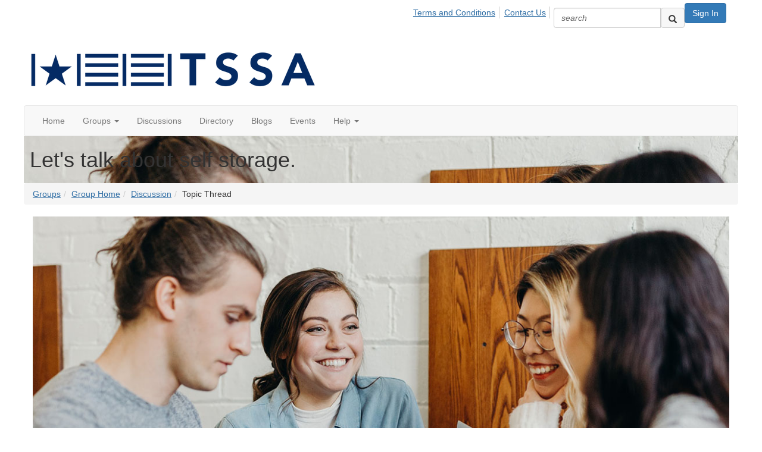

--- FILE ---
content_type: text/html; charset=utf-8
request_url: https://community.txssa.org/discussion/best-use-for-open-land-at-a-storage-facility?ReturnUrl=%2Fcommunities%2Fcommunity-home%2Fdigestviewer
body_size: 130519
content:


<!DOCTYPE html>
<html lang="en">
<head id="Head1"><meta name="viewport" content="width=device-width, initial-scale=1.0" /><meta http-equiv="X-UA-Compatible" content="IE=edge" /><title>
	Best use for Open Land at a storage facility | Let's talk about self storage.
</title><meta name="KEYWORDS" content="EMAIL, DISCUSSION, LIST, EMAIL LIST, LISTSERV, LIST SERV, LIST SERVER, FORUM, THREADED DISCUSSION" /><meta name='audience' content='ALL' /><meta name='rating' content='General' /><meta name='distribution' content='Global, Worldwide' /><meta name='copyright' content='Higher Logic, LLC' /><meta name='content-language' content='EN' /><meta name='referrer' content='strict-origin-when-cross-origin' /><link href='https://community.txssa.org/discussion/best-use-for-open-land-at-a-storage-facility' rel='canonical' /><link rel='SHORTCUT ICON' href='https://higherlogicdownload.s3.amazonaws.com/TSSA/af341382-f77d-4f48-a45e-bf009a1cc845/UploadedImages/TSSA_Mark%20and%20TSSA%20stacked_RGB.png' type='image/png' /><link href='https://d2x5ku95bkycr3.cloudfront.net/HigherLogic/Font-Awesome/6.4.2-pro/css/all.min.css' type='text/css' rel='stylesheet' /><link rel="stylesheet" href="https://cdnjs.cloudflare.com/ajax/libs/prism/1.24.1/themes/prism.min.css" integrity="sha512-tN7Ec6zAFaVSG3TpNAKtk4DOHNpSwKHxxrsiw4GHKESGPs5njn/0sMCUMl2svV4wo4BK/rCP7juYz+zx+l6oeQ==" crossorigin="anonymous" referrerpolicy="no-referrer" /><link href='https://d2x5ku95bkycr3.cloudfront.net/HigherLogic/bootstrap/3.4.1/css/bootstrap.min.css' rel='stylesheet' /><link type='text/css' rel='stylesheet' href='https://d3uf7shreuzboy.cloudfront.net/WebRoot/stable/Desktop/Bundles/Desktop_bundle.min.339fbc5a533c58b3fed8d31bf771f1b7fc5ebc6d.hash.css'/><link href='https://d2x5ku95bkycr3.cloudfront.net/HigherLogic/jquery/jquery-ui-1.13.3.min.css' type='text/css' rel='stylesheet' /><link type='text/css' rel='stylesheet' href='https://fonts.googleapis.com/css?family=Raleway:400,800,900&display=swap' /><link type='text/css' rel='stylesheet' href='https://fonts.googleapis.com/css?family=Roboto:400,500,700&display=swap' /><link type='text/css' rel='stylesheet' href='https://fonts.googleapis.com/css?family=Lato:200,300,400,700,700italic,900' /><link type='text/css' rel='stylesheet' href='https://fonts.googleapis.com/css?family=Muli:200,200i,300,300i,400,400i,600,600i,700,700i,800,800i,900,900i' /><link type='text/css' rel='stylesheet' href='https://fonts.googleapis.com/css?family=Open+Sans:400,600,700' /><link type='text/css' rel='stylesheet' href='https://fonts.googleapis.com/css?family=Montserrat:400,700' /><link type='text/css' rel='stylesheet' href='https://fonts.googleapis.com/css?family=Signika:300,400,600' /><link type='text/css' rel='stylesheet' href='https://higherlogiccloudfront.s3.amazonaws.com/HigherLogic/Font-Awesome/5.14.0-pro/css/fontawesome-all.css' /><link type='text/css' rel='stylesheet' href='https://cdn.jsdelivr.net/jquery.slick/1.6.0/slick-theme.css' /><link type='text/css' rel='stylesheet' href='https://cdn.jsdelivr.net/jquery.slick/1.6.0/slick.css' /><link href='https://d132x6oi8ychic.cloudfront.net/higherlogic/microsite/generatecss/a8e2a72c-8aa9-4a24-aa90-a958aebfd7ff/c4c815e2-0c90-4440-b583-e2f8c2203d89/638860097109430000/34' type='text/css' rel='stylesheet' /><script type='text/javascript' src='https://d2x5ku95bkycr3.cloudfront.net/HigherLogic/JavaScript/promise-fetch-polyfill.js'></script><script type='text/javascript' src='https://d2x5ku95bkycr3.cloudfront.net/HigherLogic/JavaScript/systemjs/3.1.6/system.min.js'></script><script type='systemjs-importmap' src='/HigherLogic/JavaScript/importmapping-cdn.json?639004063834235354'></script><script type='text/javascript' src='https://d2x5ku95bkycr3.cloudfront.net/HigherLogic/jquery/jquery-3.7.1.min.js'></script><script src='https://d2x5ku95bkycr3.cloudfront.net/HigherLogic/jquery/jquery-migrate-3.4.1.min.js'></script><script type='text/javascript' src='https://d2x5ku95bkycr3.cloudfront.net/HigherLogic/jquery/jquery-ui-1.13.3.min.js'></script>
                <script>
                    window.i18nConfig = {
                        initialLanguage: 'en',
                        i18nPaths: {"en":"https://d3uf7shreuzboy.cloudfront.net/WebRoot/stable/i18n/en.c0ef2d25.json","fr":"https://d3uf7shreuzboy.cloudfront.net/WebRoot/stable/i18n/fr.f36c90da.json","es":"https://d3uf7shreuzboy.cloudfront.net/WebRoot/stable/i18n/es.c5a46417.json"}
                    };
                </script><script src='https://d3uf7shreuzboy.cloudfront.net/WebRoot/stable/i18n/index.1eeafcd0.js'></script><script src='https://d2x5ku95bkycr3.cloudfront.net/HigherLogic/bootstrap/3.4.1/js/bootstrap.min.js'></script><script type='text/javascript'>var higherlogic_crestApi_origin = 'https://api.connectedcommunity.org'</script><script type='text/javascript' src='/HigherLogic/CORS/easyXDM/easyXDM.Min.js'></script><script src="https://cdnjs.cloudflare.com/ajax/libs/prism/1.24.1/prism.min.js" integrity="sha512-axJX7DJduStuBB8ePC8ryGzacZPr3rdLaIDZitiEgWWk2gsXxEFlm4UW0iNzj2h3wp5mOylgHAzBzM4nRSvTZA==" crossorigin="anonymous" referrerpolicy="no-referrer"></script><script src="https://cdnjs.cloudflare.com/ajax/libs/prism/1.24.1/plugins/autoloader/prism-autoloader.min.js" integrity="sha512-xCfKr8zIONbip3Q1XG/u5x40hoJ0/DtP1bxyMEi0GWzUFoUffE+Dfw1Br8j55RRt9qG7bGKsh+4tSb1CvFHPSA==" crossorigin="anonymous" referrerpolicy="no-referrer"></script><script type='text/javascript' src='https://d3uf7shreuzboy.cloudfront.net/WebRoot/stable/Desktop/Bundles/Desktop_bundle.min.b0d0abcf378b2a9e910671e4a5290886d7ac8c74.hash.js'></script><script type='text/javascript' src='https://use.fortawesome.com/d67f56a0.js'></script><script type='text/javascript' src='https://cdn.jsdelivr.net/jquery.slick/1.6.0/slick.min.js'></script><script type='text/javascript' src='https://higherlogicdownload.s3.amazonaws.com/Theme/CommunitySiteTheme1/CommunitySiteTheme1_638156997126644861.js'></script><script>window.CDN_PATH = 'https://d3uf7shreuzboy.cloudfront.net'</script><script>var filestackUrl = 'https://static.filestackapi.com/filestack-js/3.28.0/filestack.min.js'; var filestackUrlIE11 = 'https://d2x5ku95bkycr3.cloudfront.net/HigherLogic/JavaScript/filestack.ie11.min.js';</script><style type="text/css">
	/* <![CDATA[ */
	#AuxMenu img.icon { border-style:none;vertical-align:middle; }
	#AuxMenu img.separator { border-style:none;display:block; }
	#AuxMenu img.horizontal-separator { border-style:none;vertical-align:middle; }
	#AuxMenu ul { list-style:none;margin:0;padding:0;width:auto; }
	#AuxMenu ul.dynamic { z-index:1; }
	#AuxMenu a { text-decoration:none;white-space:nowrap;display:block; }
	#AuxMenu a.static { text-decoration:none;border-style:none;padding-left:0.15em;padding-right:0.15em; }
	#AuxMenu a.popout { background-image:url("/WebResource.axd?d=YAYach_zykzn7tRotFpEUsF3QYESQ9hZffbfoxYNrG-Wyp2Qs_u19kh4NtaHOYyNiAgOaOI3r2OWQTgzcDowl7hx0HGcPzzjbKAkH8uZ6Ks1&t=638628063619783110");background-repeat:no-repeat;background-position:right center;padding-right:14px; }
	/* ]]> */
</style><meta name="description" content="I have small storage facility near Lake Conroe.  I have approximately 1 acre of land that is cleared and flat.  I am currently using it for uncovered storage.  " /></head>
<body class="bodyBackground  viewthread interior  ">
	
	
    
    

	
	

	

	<div id="MPOuterMost" class="container full">
		<form method="post" action="./best-use-for-open-land-at-a-storage-facility?ReturnUrl=%2fcommunities%2fcommunity-home%2fdigestviewer" onsubmit="javascript:return WebForm_OnSubmit();" id="MasterPageForm" class="form">
<div class="aspNetHidden">
<input type="hidden" name="ScriptManager1_TSM" id="ScriptManager1_TSM" value="" />
<input type="hidden" name="StyleSheetManager1_TSSM" id="StyleSheetManager1_TSSM" value="" />
<input type="hidden" name="__EVENTTARGET" id="__EVENTTARGET" value="" />
<input type="hidden" name="__EVENTARGUMENT" id="__EVENTARGUMENT" value="" />
<input type="hidden" name="__LASTFOCUS" id="__LASTFOCUS" value="" />
<input type="hidden" name="__VIEWSTATE" id="__VIEWSTATE" value="CfDJ8JEeYMBcyppAjyU+qyW/thTTzuK8OhXvVQGy3UxLWsE0lzBokQSD1o9+Bt/9j52pqcQ18l6f7rkb+ETuC9QfaQdo4ggbH1Z7lXyneu8ccCxrz4By5+hzinnfiXLhqgv+h9KQEeqsb/aJ24UytBnGr36wux9dxC3e930WjP7upFCydTtP4l8ak8ytQvHQeyaR4pwcOsbF36abbMz0SUedGoVHUcHaVRqf1PBVowhHW0gXNgQulXixRontfmqB6c6LvMp9eSyvosba30X58CNR8zz76jfhIIc1/[base64]/dg6L957jYxob/[base64]/EZmPyCIp0hljfJEMdp4zALRAr8Oopm1ME+4IQ/TxC5bvQLs0BX3urbVhr0GtWaSmSV/Zgem+6Q+e+knL5EXr2uNY1uTutGmbuQH7zkkXc7Vb/P8S9lILemB9nnQR5CFhQMMrLxEpuRGYiDqUtyBupHixujLveozoyKEFZ14CWvgbplCNlVcbeJ2aCqFxvGwl7vbEF8GrdBjmjXxuHC9dhd4ca/JnwwCCwFWWQVkWBLRxPPIM826NrakodN9+5FPPNMA0EL/45twxyCRfSaT0WnZFEAfGROUHUJwonS8l6qG+85ZdPmHMxJnNUbXOAqma/LSc+t/sl4GAHCCuI55/1o0BWY0jWyn0uMZP8ehnoD+Mdh6fVj4DkF3Im1bzQ6WTGxKc5ddCyZj4KbLM9Q/SUiijxeyqp2TmidbJ+PVrAnK4eqSMT2/A8C0L7FQqPA95TNtYKXAgE9aEzZT6inKLWzdth8flGmAzsngX0DnTjbu7G455NKuyCROdBytqKJd7dmL5aDDSxNQmO2Xw07hq4m4YMiwUPZj7V5CfWqBQzbFQXk7X/tGlD4AINTfr42ykLpBzI4NO9ZtX+X4vjDSPN8xKqGDnut3a5ulD0DNTuRuOqfgVbo231e9sLDexJkKMwwcq6AqePOsPysX9V+EQ+PzwciZV5/l35mB+Fokjeol/vuKJTevN9e4t9oUK4SSuPGbiOMn38mP0VLqE4Ne7bSZ01hEoj34Riwe+U6LEM4BTpEYgFAi1pBjXuLCUGZBUQX9ESDDHit/80Ra3pVZiHxvI/8d1z9VttWYNilyaxkO2KoABamcMiYUJNP+eIHSnvwCUbJKqbv0CR5xuR1n0iUKOjAtgNf8b36/Vi/F63ayndbAz8SOSp+Lll9JRqa1OG2HvDr2eLZyCX1FWr6xv59WiQ77QG1iGi16jViDoa4/8f+nP25AN0LwssJf90asB2PUiCyWSOm/GvPgkBK6ngDUxX2wsyPmOzLGGQ9RNmGrE2FK8VX9mQ/xyj+brti+FCcPK551F/0KhttOwdqD4gMnrkQZjxCgOWVRUQMvTAs7yBpb0RuJaK7Dds2PA2UNvMxEANrgOsuzjrUeQC6AB9jW7Ehf+GvlkGf6hfWZDSbnde64mY/1xJob1F8PSOUkVxiFKP5A8lVgseXU8iJXhjrkrdH7PvCXl6GijIQWyIUEw8LEPC3AEQVHVJhHFogf23nC+DYxQuhWqt6qTh9zGZFMh3I4H+5/V8V14Eoxp80/F5wYmbe38NUfD8MhzFoIbD8lp01zrqrvRdfH5RbAtL7c9Kyc6llTMYa9QQNGQ9tG2Y/YhLzCbMi33T5mbTH0eWPbKkmGXCCNRTgSYUM+MB96ItJRFbHlPcVx2HAFEoTPrTaWF90xR9pUG5EwW4iUPsxhN2yJ/cAh41Ne6ZESOCZTXWx/vdKZ59LVu6SYoUKifii6spqmALOjvlvgsDCdy1oGXf4TlwBXd1wJ4D25qe9V3YE5iAHagnAn/Kv0OloC7ejVVezwIV5wqpTLriyq1VEppemOFyp3ZsmRki6MHBrL6BjFyENLLyxhybjwbl5/+PdSxdwoDtPALJDNLzwHWW83YOsRUq450Ho0cPAvu/LfT+YyfuRGpSt5hoTIgGeviRUfVNb7zI+CY87E3MBmRT2kgPTry5+OQuABFxsMizSQiYlfAQj1Cq5DfxgSmXqOgv5Cb/[base64]/RX9kE9/zwIv4z5KBiQEp+LP2SzJyLNdGsXvN29+9woRN7LJ0IzNLuLNcGuCkRrVffRHjkUX/[base64]/h4OpcE233G138HY5CT2JFjdll1M5giWg3VwTEW02ORIfjT9/8DalxWHTeSI8mZWprKd2xa5XFsW534K1ZwJrZyW94TyMNuxLU1wD/aUjoxf04+iY0nubeA42FOjS8BMzI6w2B1o186BNzpZUaCkj3hduXidVZ5oyxpQK1c2GQpHUaalIZUeFsmgJJAuHEyVjf/ckvleAifOthejOzEUwI19zcbW5u1adrNy+28P+EqzJE3MjIQWlT0ESl+S89YX9OtA7/R5Dcj2JGm7Pr9XrDKDBc31ipdGzf6aBaibhkojehW7g+r0XruXZxkiVV+e0gBx/POj04sFOSZJ1W/sjjpRLU+5VmKYlArn+ms1TsyWKCQJ5UQsGOAbqkJFcbK+YD1IVU8TNeaxsaXMSRULGZz5KIpRlwB5m7dpBMPZv2zOTGp7ScPy0Pt9LOFLxVBiJVmo1qzohMiJquc75LQ/9LTLoTRvFKejOQFAK7LZ5rK+EDzHRStV81bb8vRVLp934syCcGUxtxj5MPcggWQO9yMaziotbPH/mOslXmnJ7fQVmPE9RcUkX/LB2f5uPrPm3A8xdTcqgYjp7a6O8eSVC651j+ilmJGBXjM8nap5sxTpge1SeqjQg2SI1r7wnqkLq8kcJHuegmY3mt2e/Hy9/O0FlnCPOnZAvMDEkcFyevcswZ2jw/iExuV8RC6r4YX0sM86P9RpsFF+bl77jMWrg6+wc1zmQTMD8lhHyBZm/SgBPQwCUGAWFGGZ/iN+b+5KbVuL3/G5QFM4qBSE5hMz+EfiRCmD50UuhnXRt+nAuRnyMr48lF/tbEvsvH3GdUzKoGzGYnqCqyNL7fbfJu2YS1d9J0ozTazRuLDW6e9VKqBXXUvEj5m9nsqXlNVB85jSP7xKoeFC42g6q7+eY2hzEykobotVHr/BQbRuYNkszZh4sfx5whlKdZhhDbMPrCI6Aon5Icrr2sF+cAujXxRT0svwhPJV8YVmCfCm+mlfOjznOnKJWMPWHtrxKiYm4PtkigJS7a5fEZMzq48LA1tc4aK5sFjwD4+n+DkBJ3GtjZsuC08G5zpkkPj/uMAmg+WvcdQW/aRP0MCubc0Q1TlnKuZE6m4L0gohdN6/6fz1shZd+TZokZGMGB4ZHhuRohx0L9v2sjLMMW6w5pQJxxbHZ7z7ymJUH0V616UKjkWlFi1V+yualDOaTQZ6AmVbypnaU1a3PO0Fj9CJDtXwsbuweWsHe+MAEVcdnnLKEVw7Kit/7AF44EmOQ0upb4B66r0zoEThY8kMHT5NG+4YJc46XfFIg1juqIcuWAm0MFpwYSgGcaNbNwoTgPqtw6eDA01Lwd7KvFsUxFlvF+ML3AacI0J/SeqN4mLVrXdvtrryIIY9rJ+vWTtP1YWJ3IcUFTduqvTeHPYLh5f/iAf0w4b1Fqoh89QA/C002tmo09dq5IiTKMgJvPuhjSm7jYNxUut7EQzAfPGzP4mqLwQd9Oa1gXzjFVHt3n7KVOpN1ydEFUT2idKUNAqPT9O6dmEnEV7Tft2JYow7mmro9cuedu/Iso/ZHhSmyxjXNhgHQ/1ow9RQvg5WVJm7kAt/P5G59s8YAnM2eGJ0CLXoIkaXO2oSbPqS4Acm2ze6TdTB8nX1A1pINwvsFYv0V6stt3mrY/rr7QqsGJxtL+fBo8ihfUliS9dtNQzHgKejB3OZSizImZwiR/YpZ7ry0e2ySF0Uam3kJ0lfhN/1KbcRiOGD6jU5KOvs1uNVcL/e0XW8w5cusOfONp16Hj4BvEXmgtiM0P3W94fPyy4BEv5Zgn/qJkrct8DeonHhdT7Wjr81tnDG+TXXftvqlwpsYvee3/uOmiahq8/d2MfxLZy093btAJeFG81PCD4FNOPTRlEq82U0rtcQFOmHogLeCOpNkJnubmJ5O3oq17eJ03QBl+u1KELGVmrUiwy680aigwCZBClraEc3TdXMinoFsSBgkr+QpO0zwvxCNG66mx45Wj3XJwk/uS39/kBiEZjX2g5o2tX63cQw9iZVNgwJfkoCGQZKS/CS4bzwVPkFP3skLJzrnuQHVw+QWL8aoazhhUhOlhYRo9cIfMPkbPxVXpwTkCotkrGCzBfBP4+V4MbLX9NZD56b0O05gms+AMfBt5oZWutkBsoVrdHgjA/1qGiia72TKTFbIQi4MkH+VVfgTkRKdP/qcIg6TYjDnI7zNujNJ+hRbARh8RFGTN4+Pi9Oyc0j8//lsM59tKqNyWz2ssi41zqtdLd0CZRwGqDjIcIJDIvUjLkCLM0k+GCFTNU4klRA1qdJrmdK2zsyZwyt/WzMibKLnScOzBgN6K98ZBK0HIjKNJ3+wLAe4FlME4PzK+Zoj9IGFpQJ4xuQnONJVlJVLK/9IJ4CTiXW5WvqS9ihYRM8M8t+yyb+pRmOHAv7WJ1HAK9K5Qr9GeG0ae2pjGXXTXoON+fPLrlY31xJ0ccaa/I0RGXUKljLKusdPhO4lo8PyyVcLa6vOcDoblrWU4hUmnSAWa7op6XrFZHjA8H/sWXtYY40UfUlAsksnWrToK/yDisM2NMKadEcg2C65awypq+jtdh9QgjbacIRGVBaP7krgYl2kSYn2WiHvHb88XifpiKkG5sawhBA6bf4h8NObQ1qDs8353IocW+B6yNas05B4fHKViNqNNoy2hd2W+0DgD476g686JIqRwonVr6heSC0/XNTnHDhRFVP892bGdPp0yKjDOQO8mWn/6oSuClxySQxTZEWeDg61k4yHkeBWsgCsO6qDBj4zPWU8TUvBts9F2LpEt6i72Ej400WHpqUQnZCN7T0Kg6cPCnxqgr4EnXfHGRUDu2tyi1+ezQwe38z7n7HbUvJpedns5FlJU/6QCRrL8nK+gKZCRCO7ZGsCvo7k5hk4JzqLz+3xIpVrut+t55+c+JuaGU0Xcdbnygh1SBrCU8y//eqzHL6aRUyXaVjTED/TbAaZFxNU9TeEzkNF5Jii96VYo71cA3UcvWvYLdcDgDK/D6Ic3bALAm+uRnnW0fgQjKzhvvU8gx4EqlbKpLAKx4jOAaC179R/WighhYQuJkroiT+2KvZ1GP2YqxpKx2A0eifGxIwgm3w0xAt+16dgSxXrctjXvUyegx8wCRvGxrAr55wQcrTSkax69Uc+M3SpPKSB0IH3/IZyhfnRj9leR0jnEIgXmqDQ5G8l5CHXoxK6gK/[base64]/b+YnRXa4Dxy6F9/Ql7XM0IgrSOw3pf0q92B3Lwi2XvADh2vJ1gh5B8T80O3XdV969l7c2Q4eA2mXbOQuH8E/C+Mob4q2EEgrcyoIyoXq0HAAjlrrwniUdD0J4EXhByKlMF3YHG5rnOfs/qz0vM8myrug0lJLvh+VpRS5fIWl87porbtUuc8m5rUfP9Hvzm7g4QgTNYmB0JkSo3CYYYuffNkLYG8K3/sV32V3UynSIWmwuhY1/E9CBgqHxI/Gxpv/bk0J8pMsb7nNxtG+fBDz1W7g1avVMomd3Jd7zN78ERL/lXHIyWveeDmxNJ42OjqC7BNqCS8qZtXj7KzdBEytqFXNbfQMsUrKj6OG/6JH/Kcqaci6+nHtllhepQj/gZmr/cd/[base64]/of9N9MSigP2YdIrF8lx6Z05bv0ZHd3AKrwmJL3z6hSVhWPBxQl6jGvlxKQfRpoQzt09/+ETSNTwbrGnRu+8rZaMOBbkIg6aMI0Vw/9aiJ1rjv+wg3rndeTtWNTeFubnTHZ6Ufy0PqqcO4jdaZwNihIgA/BnTd/KUvdPtWri79u1lcB86caDtRm2HJIefuQf+eBuHWE+OSGJUHVnYyp7VVpLCeQKsSF7Ho/XheF0qHSX0rUoOVfYKRSOTd9y/ewS9jRX5eZ4Q0ZN5wOpzuCNWCnQmZbD7Rym4Thh6WUp0n5IO5qxOis07p/MuWC/rS8Cun79++UmkFjG165ehLcSNeVAFHIdCnhnR7gWYQjGxyZGREn4qJSPrlWTqlrJVtOs+TaWl2ASxABES7giPrWHLs4F3/vebnM0WD1yk9ankp1FSFHnwe856s1qu3LknMWaWQyPaxXzNc4Ii/jzoM2BOVIUmNbuSFQYAqjDlMMfQAhT/GHdJYDPTmkkDOZyCdjjyJgWAf3MX7liV3RuLTMfqJG4gkrPBdJJFYz121ZqjuQZ4MZC6LLtRXQQTwZecZknf8tamDD4TW8QibaCT1jjDsjjZOEmuKBQCREU71J2mYpbfctekK/4oAwSeBbItz0XLnamDvw1nlfa+l9tbqmM7naj3EaWQMNZgF2Rn7x8RXY12VOisOjT5pVBAXeFpm1mdAZYmqqq9Agg2nHRNQuBs4CXkCS6m74AW+xxz4YxC9/XqGRqdZNMpnvXNzXZRpR6M6rjtyJryetQBzCg2bcyBnS1/ViotNS5jiHHx9EtiZduE4W95pZfm+3Yvba8ggvTTtkj/dXID5S4nhnuMPvWIIazOw6NqNM1tSCVKwUd/PXgTN3Uo/zwiPlM8WTHbCE1yYOn6bB6HqpJ8pTPjaGhS3hSfjtwJ3uCEUHKEYN4apcqu307rlwkMGjo+PfF0apiKflUO0n8zHKsOHNTze7+caiFt9OBAq/[base64]/9S3YbJJnG05ojxUa0bJF6EWLS6yYMLPU6aFQ/ii9rHaFM6EQ+oO6BZDp76jQozwdFyb6xylcYCL9J4ON32RIfZ/eWSijF9l5m9OsMBbFav1nR47EhddChzte6xZH3jBONo/ffsxnM4JcSQvz6Rk9FtdOc0tvYz6o5Jnms7z+tLa1qLGg3ZSvOAJH+IHrr8OG8JSSiAQSTYUWTYzF8Ow5ciaSI3eqhyn8LGoo793PsOFyV8VI0td64IaEirRc24spd/5V0zgXDWHWUZTLeL7zzpuI2h/uNqT3VpmRx5l2lJYyWOp5e8+PiPd575b+c945EKGr1BoDoavafR/CJhoZEd/o/T5LKJeIjb0C7eK9aU/3pBKYXKjwreC7SAX0Ywt7RWIaGGDAZAKWL8P/YphkVHA9mk6D2GpoLb02co5ray9RuzTZUqgr7n5+FjHo7jamHbxoS60cNkWRT2VPnTW1i4X4+N8gp4t98LsQKfAhc7cczcuKQwPjIzvNWbAeCCzoZ75v9oNUcb4coDvOJZ06/[base64]/fQkToGLR7HWp/[base64]/AXO/J0etelzNfnFy0Aoc2mKSekvvjDtbZc5WdTfMUTQ6X/84OHqzInQNW8e76HhGYfm2i94Kla524AL/ZYmqOGBq0DyglYeJvctpmCNyzG+G5O+gevWfbVD84fq0kzR6K50N0njlGH7TYP3BeQn6iIJA51GF6emZ+ILhzEzSKZ62nLMfaQEH9aKJD5g1o+Rn+yU5eAnZH6kAfvP4qiZ0Co7Ch+F468ZyviW/j0RqLdoQCq8GfiZFIY4PYreWidlMCtrKx2FZWr0rKSD9KyqqlD/OApBJtnRjCcWHe3Q7YYCElvHIyh12QHLXOrHXVolME5d4I58seC49DtJqFkA2Q5/A+3jHv0OQURd5VFJHyWvcWaom1mIdu1tpzLpl2gcgJfTwCTyDv1Gasm9CfI+N5OSHoydNFGioxM2bZqzwp87mBT9WBKJ1fkxRm5o4Vc6x2F8kuCEFG7+uio4idV10pVI0BoRcuwdsa68eE+kbkpGahTWP/chymKzUwy4dO+AKnt6ij2J5mMb6SDJ2TVVfKE1Joe7qXh42mDSfdlGcfGDuzYT7VCQBxKZFA895afrGVPJ7kefgiHJClApLK1u/pd7czJKOOkozYBpE4DUXJ9amhddDKEYa7LSaTUD/Lcphr3IIrr44jnHD8OHOMxlK8jhpsMGoFHTOKdkJ+OpWSBjIZpinQhRz3/w24UFD9FVGEYhBnuL1sJDJ8UiRF164lr1wbKNGT6uZ1hokZmreK0JHfBoIiRjtcCTXUfb0oFd/qQg26DIIfnIWq7MMHIJHrFI+0NyGETiK/kq6Cco0biaqT0hIBFkRS7UPhUbLVtaJfJj80j0jlyLClMxriPD0h6SeEtC715wnU174LycVHj75CBCd0M1EFfnpEISWPwj2VI3NIwECA7Lrr+TbXTuk5wVkG2uU6hwYEFyH73XQvSzOPkSCR3osl5w5QlS5a39SXHJ6F827eDdjA6ucTaY/G5n2aQVE0gCNUGdrT9VgQH8AAFvYLg27TRmWW4dxp6AWqi81uYrwhf+nyAp8qOQew9pT82FXXEDUHHrFIs93EQLa/BWG7AWGFz7ifBbLpmfP8w0tJ3MDaKzY14PWIxlGEIJrAICgG2fFSRK6H/biN2mSkZj4unnjs4uw416hHI14gqsA0mhqkZln1qC4KUHd17oGLJdg+MDypBR/tdY9LcM8hY3Cn2y0OFo84qEs+gdJAbkL6waUpPyOebt8b7p/C3+ySMUp0QKTBFxm/ba+LoVTuLomwX4ruhPcYk1plMFzmjCOWpOSBmYBjCI6r9TijWQFGZOTFoWOhgTsoJ0/uf8VQGm7urFXYRIezHssZnp0/s/+vVIMaeoKOW0iUfjWJBAMyWahdiZ2Gc38k0kbpzt4HpXR4fMQOVHHJNZlzeX/P9HStkNY+XJ0l9us/wy/kEgN2gD7MQ9l9vrOKav/zPbItlhHcBXMIZuen81J3FbM4BuI1LW4vXKZPkaHA2OS7d+TG7N0EoyeMbR+mL3GXndJtMDGdxEZaclFBpCGUBFFO/2OZCCG4Leyqqs5bAw7UZv7dHCJWqZNNLR3NXNQR3uQWggwOiVmEfeHEVTHhqPhnpQb672n0ivfG8vg21Mo2RGjYS9n5y7qwP4luUOGSK4fid6H0IoeBNRvXACE6xvxslosF7N0qUdJCg5DDXyWG1oZciAhj8k1Lp+/JeyO2SWNRK7SPiBJSQXsLfEX9VugPZvMsAkMo5tgf2XXW8THHX1A/a5S52OHlzA3GWGdjFlBOycVr4P4k0CXAwYOxqlYm9SJ5H1RysIKnjSXEjL4FHYyVmvypSru0XCMsVOaf3bmgZe0sDaVrBFP31NNYUjjvx/PX/ivK3VIW1yXONHnQuimCuASTW7bTVz8uVQnBAjScXwY3K0kWqh1rCWjjJZQ9z5sb0F75C8ejeMnZ5uo0DhPcAr7ceUFqJpK0Y0/b2gLve0xk6iS9mPDEW1YrcRvFI5YTxMkuwWOhe362yAndqQ+SgL+ZJfkBj7tI1RW12/0j8X11gPWlr7AcTSIjkCvgtyPQvIBPtxtOPO2O6ALjsjVj3x/KRCa9DjTLMj0oBJ91EaiSe1mT5m+UpRCuj2TG0fB1sdCIyTqFnq1/+r9B18lXnTqoyoqXhivS4ZIT/r/UfIeqGF8qCoqEsiVTlS/JiGKhiNZLIsgmukgQIbpf6UKD7/l8eWcO5FwYcn/h8BfvX4DdLV9j9efLR6Q6Vq6s9WzQCqBa6OV/aAreSbXmCfiald5zf8hxMXtbL6NReMl12WUC2hhh/1vAWEYBI1wRG7cLLaA7rr9EwznXlCJ+qiy5IbjZ6/1a3YuqJVJOFswXmjBDkjxAF034Cl5BV8MP0/wN4GZcmOBipr3Zy2PAQyIogBhFZDwT1uMa/yuu2ZIoNVVGu5U3aMpWCDyEeUhd+9uRidKaJ4Yle2vuBnUmBeh7gyZVcZvHFTicxXMOOvSsOU1orXwLucUgNJqzxa2eGJXKEwtY4zAiR2UvlBoGR5/Jv9NfOavwILX3r83vzPH7EvEBvb4uONGdeZ9TT3NC+4w6pshs+VuRD+WVZ6D4FwXtXjzFVTUW8fzDNMGnLwayqsV0uh5Qy+w47JVIYQi0Ono18oxeCjR+wQD/ABOxr/RikCAEM3TKA7RqoW+F8zBn0zo0YjLYyT0nsK2CZcXrS1VUq9gmaehYYNLt3HVl8qgWfJ9mP1kHGmlVdxuCHvQ+eZ/+6JYAXYaLpH/9bL/CDXc9ddpYe6HvqIyflqcyOyT1conJ3mcE46n+0TIoO9dVT+Vk9gqEDrUz4S2qO0VatNQQpKA+570B/[base64]/QyfFoVr2rlwTKgQsLUDcbbNje5HV59OG2kPD6buQJ/oEMQeONj0XIJS2Yb5k4QFGZ16llvVxXUFd75lGHgQ4RRqE1U9mY8l2zo51kU5EXeOoAE2hltzSFGCNB57uIW71ufgra5stcxKVuBSAiSfy3bJ+IaE0NnUr/3nQ6znJaGc6gsC3AUM2f6filhliG8wi84Z8REv1gLzwAq4IbZBJ/PiA7OxqGSSeo5dtyHKL6uZeSAss4n/5N/KaJBw2HIraD55yMB7Ll16fkUfXXsnFThUP4Xv5taPS6pYsTPgBxEZ0gH2N2pKBI1a+cd45gzfyJAJYMAISlnVrxywc0bY4oSOW3pJXz+CTCnjYrDFbwEL8+NlM8xkaBe+g7JXv3f46LC+c7k3bARVOFrAEjA2i6nJ0lJwYJDWX4VGDEVK3C/S02pZlORY4RTVsl0/hxyu0cNPv+0ME3CUhuD6YC7m4qzdc/I0eJ1YMjEyM0H7F89lH+IefV/xi1aV/XkxmEvTrsxlZLcgY6GW1KY73KgXGMbF11BDmE//rhZAI5DmPwWpVjoT1ZSmO8JpyImfBqs9HS0lRjhDWtpolYdm0OJ4oMyN0Jn0H64FXogvsONIch2b8pQ5E1AQyuEVj+/bSMq/k9D+tC4Ar3ccOy2bW9Do+/b4FxWzGysa5MapywYIt+n30kx/Ztd8GDEuj9Mtq987aNI62urBaI5BFIRztH+63yVqLlGFx2Z/7SFCqcf+6Ahwc1E7IJ0VbTOFrVS/[base64]/DcGWDHbexd/KqOTbjsh5r2eLXYGO407cNPVhqD5QABSc9w3DNqXBtorQjMYLAtNnTps03FOnSJnq/1t9pOfNVO9MBH7SNfgepP7x7hpSHeIRe70yBI9tdiyG81ss5IKs0+dPMWe/mHnqPBM7/VcRjlt1ERdR71y6CZDGQzWCJb8jY3Fy5wYgVWBeY/uLQmK4JRkn7jMGQjORvs31hgFPuHTg098Z3pK4cJU9AjRVTEd289fR4YlnFePwXcESLIf2HRjcdkdL6+zsZai0LJROFFubc7dNAlwSE4PH4ZbOXIdCi0k3RI0MBnXtDnAlFK92/3e3ol3lXTUK4liooUOGbA/JxO2nroJxPfF6v02Ztd3cA7cUZ+wqQidMLSpULc/SOLEaSUl7Jt0q5GFhqlNZZxPw+KGMOPK8yHjgagUY4pUiNyRPSi3+61IbPni5ZrePq5aZQAd1oGmwxNX8+QQHcvtoIbybeRU8SndYqVrOqU22YGE/1w1VWxS8XT5gDkGiNFHZJpnrRfrH0iMVru9YMTHbhLl+pF/ZhOJRM/uDa3VASBYZeFjpqsmY9jp5AUhtsLG71QqTK2Fu7q/xgIKz5DdKwid3Q0MCmdukwBxddZO8ZvXLC7WeKhq5cqrzD31I5AG+sVo95+b+WhRcu7PdvTQ5wIXfwMMwI6ggvDvzzPtS8cIbhEY1Lne8DKCkqHGU0oQ66/axw3cdXzOZynlVexYM7KA7dX3f/vsPo80AKybCZgldVTY9sfBQDQkIQ9DfdZ2V0oWtm7D8X0KmH3LQShNMLD9T5JfYwUc6jubH/o32ezcohwEaSlMBR4Jw8EonS5Sn2W81LkT5a4K/jYH/5v32uROpwIVQh8M/gbPc4kjZsB0AdyMTNhrgGHygOOsTvaQRuxpZ+yR6TWW2DSEBETZNX8s1OzW6vRCFiS88xTtIa3eW+erCPdbE5UKcRKgGGkdVC99Z9wz8pM6Zo/prVvEl/kMYAqRQhrtrtcGgh9SKyF8QMVHlShLjJd4h7QyRQUP/EiLCTyn+gns/M2nVlY4Gqs0EDwnjb+r2L9AE+kZBHmU4zz0NVQv67bczVBDLzGf/sojQ/UAVtwr6qA/hvehJG00YpAkDRUyj+zr0peizGZFdDOBEVMIAovaKMuP63nWwJw2MVSG+LUTQwNI0aICr2L2PGJc+Hqepy+WS3/zZhZSqd21UYBJIdMWZUduVE4t1RaboBISxa0jKJuktLzaOLscDEvEGzdBD4vv9cJND28GJ76x6TVX1Duggsk4HugBGC0eqMnVuRIngOW+PrC/Kwm+vWD75lnh9Oq1UEP1e8UGjT43o3EZPJwGv5LsaRNyknVXjRMIC8AKOOJ8P1a9BUypiKuuaQvEv8va6AoyeWLfer4EV/ohW9nBOwiYOHaevUHsX3u0DEP0CdJprn9WCv5ZOjHnMYIXb9xjgUs0ddx5/3lUof/aA3qTu7UgPbW3KtTAuO2LPD/gNXRfiE42Nl1y9Vup8ofQBRRAjlZuPDB5xJ4AkYCYClLABBZpk9b8Icf+yvmt95QHBo62zXhTtfD3cSZBtfuObuEQYSd40OBbgN9KkhlSl5nzbkrxflNOg8YXJlikGXnUlJg4/CSfL71aW7jJ3JMHRQLbgAH8NmDi1dUvtURaV2WokIYY7WuB+WfEDnws0dJRAxLe008jUizF4L+8e2Sauxa0rZgMuq1BfGdqZTLAH7jFbBfSp5/3B6k8cWjQLyPi1R8K5dkLd4C2PKjpgXAzcjKfRuI8KO/mlgigWWsRVWkR6XzKD5lTAHvhINW77lYOhbBsHTdkauUNxkn7YjFiXLaqK1zZ3j+9/+b8z89fzF5McdvJR3Zzf1tgOp4sjvnoecdSMWCnr7CEtghW2zmCOfWlZQM5yMGEvSaJLgID0WLfH83UQUHUiaJ5TmlwT5oqIAw/[base64]/7OeqTp4Hm2wtR+JIQFItggM6un/eF3t2Uj/CFV/[base64]//[base64]/9yqhADyBJVebCSHcOrUp5lq6hEMhAOsu9l51qTQScYl0WqNGCmv+8UIWf2tRb40BrstmNsSqPwJ6nDu7he4U+7KsYLWLF2szTrHGJofq6ZgeMloBEha8xPKCln4ZV5XwXFsYwOsRlmUbAvoQIDJNEVzd2LRuDqNNUE5Mtazilg+N5Jl92WXltv+yWYM7/RTl/lfVltNQHrAmhug6LZXnjbrICPsaH/sryBN9bPhusnCBtmEN/nLZLb0zf2Ywc+UaP7GhjnnsZt2JaamIg5a3ukf5dRyGG679BwaelwLyno+jYJ1ekKtsytyTAgsQ41FN8ifbhrC2fDqPPPQWqfzQ2ODRNdFZ+w7TilWvKxnDI0AadRwQdMLU577EcsLS/6bgAr2t6TeANXEKBiW5InggXntB1cmwhvWnd5SfqEWZgCMfyMmFpRqY4kIpCZrZxvHf8OHiUp07BlBknV9N/js2bNs0rluzhg5oEC7nY/Ear5ShloL2vmWWtaiUbVNYe3I4ruKfYtImfr4IrZEQdR6V8MSwI4VMs19L+nd3X7pynSC8F44Gp+CxuebWk+BwOEJy5C8+4A+UL3xVudGZK063W53Rnaa45hFGfG3X/4jWNTalcm5pRtMBlF1qCM2EYen7vuBtQ1SjG4MdpwZ1tbtPKP2HwLP6RrpUdZ8OyvljOr9+TJIKsXgARKM80OWKVqF3oOhC4+KjJUzNi7OZrShVcSQ7EAkwqbOv/9BdWVkhwpFkwN22SuX07YlFRBCxGoiCLcoUSawSUhDvVpeLzfv9RutIKQH55MzIB56m2m5Sq1dg3EdpqVHr1IZMxH9l/sbg61Ro0meAem4zaDk+xoQKnff7aTkRtmwZ513WeujXqrH2ZUFQj4Q3WVzDnYzfIi/cvP+nUN6UpHfeSPaP0PsUJ7e2ZTtX8NQpi99mMRnMPcL3OhgTkkVBnrdnwC2EsDe8VlrHrElpyDFR6fW/dlJ6JH/k2ZtXIfYZQmpPyXYaVCCvdRgQQT/+WJiZ2GH8/6aq5o2NazWUguH+RKwxEGhHPhizWGqBt2YVlq4wMFFQ69WLVgFkl0q/xaDHkjJKmwGKb8q5Nw5Rw3bvhsxgJ/Le414DD+fOTDIxd6LcPtGOpcQveAb8MuKr80N7PBbMTaO/kld8JVZCYy9sDei8D5RWlcVnzq6o9Ck6lxb4VN6c7/qIqN40I7POlQaHFnv+Zfwi54NN1sNmcQgrbAl9XBCaEALa0LldKaMtC1kG0dUIXepA8rZRUCWJvHa4eJuN+AMpLkPilCWdooalwTUW7CoHa4XKJtGeKWlYKos46dEI/T64djTBWPhx6LfbotjAADhje/0vofIlsQoZwivM5rIjxRxIWGR3vWSDVkGGuZiQj/BSKIolH5z/z6lYma90sWJbnUb7qENY60R4st/sSxpnCiL3zOM5mprtO54Hu+r3YOYYjzkIlllAByw0mcEfGTlGxHVz0D6jzOKNVeznv68jdKiIHRNOuIG00i0Zrra429RZogZm26QuEgmBVeDbZcSdrUy/K5TjORrwsph+zLjq2RRCxXJqtrlP6NXajl5tjj4roGiku+RpxOgH/mWJx/qprU8rBEXdc0qLfYuNysYL/1voANzSBxyJE6K61I91ScklT7zO3omvQ7KFj/UxnBtthsdbMbs0RzpwDBjRKpGZKBAsjDufMK0jQWkdHwREwla+IhyOCQQ/a5J47aX1kMtT5wo0F84ZIeJVwYeuiVjSP0WlomDGm88zoX3QQQ0K6Xrf8jK0iM+12Tral4NVwItcGqEpUjOj9iVpLpMktVC6PbzdEIqmW3lifsa8d+R5IgheoGK3+qHQqcIYdvvKWd+pI305hjQFZvhA/2jwIZjah9Wiofuu9HupeiQ1XhcKprkwqhqRtN9j0WBV4Bg/nu+2/xiJPXFdvJNK8Kl47driwEC2cOvoKIh+Xn9Gk4QmzV8OUEnv0sN5hIY+jgiECVVnwMP5c19Z6RRQqL0Q8LcMBa7Vv/dAChXC3qyrULGAgeuzlAsRnSnP4cJh+RTiADdmHRpW6Lm//a/DWFSothhy/Ba9GZfAuiC8pLDY6ENxcz/9XH04XQb8NCc8ZzN+7qhR1Pgt3B87+0Aw9jai5ZvTQkjkPDgjUB6Muv234WIXtW9LrsY0y6llP5MgTDuM6B7hu6gXJQGqbmVT2dsm46S9Suo3eqSKrHRPEYmk8tMleHFTDZp56VjBwV0uZomcc82mco33geRCl/wsHhLh/nwBEQolQn2FQzgR3pdyHN5Ru1h2C1itS40dI68GLQeqzY3mVMDjmYIFOYk6I57ItcugmKfmMkkkhtPqtmdDmP8YjXkk8x2lP1MF5RoxnM5OWCPleoupsMPGHM1YbZKQailcLxVnUG6eJfmNeq4nNixlr/NsstXvs4BZfnhZuI+1IGGNQoilYMSKLRMxKLHEjjmxD+rUkd9tOCGp2UuRu10+bMxCjCFukljTDUm6lyF/57Z5UrQSAfjaayN12f+CELsf/GNWtWdpNBC2e5CVS0PeHSzFBSU39dHBaa0TFi7Pb8F9g3pkr/kdcOgwxKHa+eNOPCSWKih2Jy8Is97k2FH4a2exiYu/uM340XDLKsu9S6JtRloepqWzc1HbU2EIul0KEM2ysu6yllNUqcZMZELIMYN2e6lMKsFoecK5wSmLYfgptCvuFgXs6Xfgw1d6/c0gUAB1Z691/9GEFNbFqX+iuz2qLY5q4TDfmyZxcwribzk8mNe90DrGwi9sTrDRa6QIUcZyEbuhYjsY9HQ40bJOQolsWzbnBPqcUANbqd8PtxXgUe/mplth3S29va6Udq0UX1w8yl7NYiZXNd5C7CH/k/PRcYCS/Y+R0Qi4K64BZ9byehvr2aAmYkhqnRoCVlOGVI2jSdhNdmSvM1rE04cJ8E0d35/F6ooB7aKHdNLB2rqV1eg8kNAGBrnmHsSXFpgUaqVfw0ye8OkrVQQVWcgnHPFG7ZvZkL2SmP9+uLR6Lz17EjmrkM/[base64]/WtUPgGe/obz+PY0ZgjcPM4qzM+egxrTOTkwaaOL0Lag7GfGTAtGitU6ps6xDWN7IMN/qczkG8cJoZeClIUC5xi/ViT+V1ND8Bs0EibJr1k1xRAznKR6pQkEhyYjqPieUo0j3lR5TL1WSj5PPL3JDkZaoDbqpw8DsDgsi6sKYZ6OQ/sl2Iwpur11e3HfyDKh2Vdsc9+PpV6uI56mTS1LtDL10cGF9pjTlnxSF+38sGf8CQ2cVv67Y2tMd1pJ/JrRN5Z5MtgyTiGgDuEo1E+oc/ECs//NPcJjwwWzXXb7Ztd5XHq/clFzEbyXtnP1/kLJrySAT62iazpvpJxT0E8TZSOWruVGSNmNnas0OkS7z9faHxJxkA7RfFLwy/YAFInTZKjXDeTpMoLaSjpVi7FOm3T/[base64]/IT9F9qB8e3Zg37RHaTyT9kr9Rjn3Qg6UtIjtVtxwV9LAkwJ/vDDAvPqbM8XhuT/lyj19vlDgWWMWm8uYMF+SI+lX9+nlNiiVidBAXp4mPJ8jncCEf72A/sdqgkXHPB7SY8Oi6j/VE7iC5p+2wPMbuoaAmtmwK+c81Xv0wVkZTUS0gb6zEWiCS3ZTuT9fvQlhv0m1jhkiAz1BLThazxKSU67BbpCSQKuj64aiCXlJ+83lokh0kvYINb0G7u+OVx49HufyU5DeANSskyhjnohXRByKA2QgJ1HXk0b6lmvdGathnyO7ZVE5iAhZH1FEYvlSZZWN+IVg7kIPez/kJ869DG/u69R6yX8wamVTvpZIald+RVq4llVP6bLq+/bjiC2QD6SIUxllTrJqYCgHuaOfbOC5FiyB/30qwDqHVe3PHDnGi2mzcbHfSbd7c4IV6x69FEzlepynPf+CAxWeTe+hYwNLDpm8mqRuOKvrNMlqbo5S9J4sGXwFW9r2sHRAG6hjKR0o1GjJclAf21MCfeDpVN+S5fP/J9wT4qVLKFeyfINtG/Oxks1mMSTkl4/vNKN7RzVR4KJchrH9ykQ5D+l7u0EVhHg4xjxLG4qvatUYnNmQx4ZO9uzfUhBGms9XqEncSHbj+njkD3LzOLNDfS5ro5++5EpebggqWX2Rjk+JA23jk8SyQjBqU2AJ0kz8S/pX4Wl1XSxddSiCw1eteIu+Bnr6YWLkiIC9brSK1/k9IWFpAaccgcXPtSqSSe64067M9URJJ0dgujvD4CvpIT9c/L0ZpPhRlVbIpYmwY8ChfJzUGVXX3cPYwUdW92AaITlQn8x7wIN2ovSENgn74YSn7MTLglsI6dGUcPKPlWmcOaMiiTYx6r1AlciYWZdA6lZyXNeenJOkMPkb/5YDaTEqETxeky1/ryoqmJrtQt5WJOEcC1QF4EdulXHGekEn908bxBWRe5582Elket6i+F+hbzFrDZUSJHxtP8v1mVi1NjX9i7+qJiV637l/lFItcPlwc3BQZ7WlD4Rx6IBUPfhwNkz6AUxNGY/ti4TabMjCymEOhDW/nHDCe1arWuj2bIGwa5W65Yq4f5gUSQWKTphcBulLX49QCKgk214asrphlQeGDs7w/Oo4gxrWdklTexoO08b66/WnwydKZyeLVvpuVQ4a1ZDb2PStj9/3p1aBClV1fI2exiN/[base64]/2/AYxcLTXFXcz5oNK1VG7exv+lh9akeEJbhvFXEKDgh8fehPzpUjjYyPW1AHLZUaprRO9swG7Z171wnujFMbqw/eG/6iWtQY1I9KJ6A5YIcxWaEUi+YdxYvHojbXdO1ByyaLoWWWi/cuo2ByeZ7XfVXv/ylfNMNq6rPnAv7fn3f4lVFhR/FwhtGRhfjI4OEeb9mXk3fTV3Y8kPgWx+DPwdUCLyWZ5VH7YiVHhO07To1dBDPC4FU/CZZfOhJWiSrY2Vq0wvEwPYBBP8NJ52i6mr3hE3O78bwIwBSqQTqJ5PAqpOEvVXN99/ppooYtiy7kmRCLcXnpHvBSh7h610GUBEV43U13uwsT+HL05V93HadDi3uBOuY4bvOU/E/eaAq49TDOujr92Yd01QgQqbIFtVtbg7RrabiM9AVK2JdJN5D+voXjvBmePTfkpNEhEHusE6sjKmhKYiCj//SxNbrZs6QpIVGOz3C1VXvVMOuBQ/9PN4QsbWTia+FI5I4JTNgmrV0Hx+Twi9mdzK5eksvRC5yCF17mM5E5iZq0bbD792UtDWRJLPBSZMrC6QtC+Yl2Ubo2PsCc8ZYO8PJnBRDHQRUwrcD1IkQB7IvIsn9iDhNgzYFZy7blLU4WpJI/Ciy30JIFkzqefxJEO4waNbZB847nGSavdxVOZEeKcgWw36qqzR8bIuzydx+1YjjLLx6euaTRmyyCBawcwubUMW/SyFsyw61ZKQmINZNLqW5VuAmPJHlHxivFbL+FeHJD+PfreqH1PjzKFvhtZg56tEFjtuz225msMeqO0JZhnQEwE9XFHXnSg+pe7W9FNh1y3jMYrbiQi5jGZ1j/[base64]/GQxo1lqkEhyZRzV7WWMJc0NaJhG486MQlx3iKRMfNRMWK38fcxbZfVMHOGo9sRgj4cCuxSA+R4uMfmqepOlkfrGr8pFtUiXGNvvz+wy52ry399Ry7jGHCvTuULU1Hxm+rELVfWmHLXXUidKoAN4Qt7/HHDZ1Du5s6iXHpZyaTCavJTX+pMNroPeqq0tnuB4nNvS7YJQsOiyBAfk1IPMonjDwYB6M2SQUNdmtUiw8hiPTy/ORxAwB6ua9wpoq6KSAKYGbOx+u2VnDyhFhcmAotbL2axYutIEO5ITb+W8l/[base64]/[base64]/Lseo8PUtcIJDIMKaM+47S7rFIVaxlSaCBSf2o+bjoe2TsSb/MrnL4LZCBVlBCCY1CzcgEPFeKsmsNHrzjr1S4sMz2f2QpbNqByZFgrA/346+O6lC0Lq76WLPUEDg+RqfMDqRmG7zkBvI17T/T7KLgCpWyV4p/v4ToK0aIlpruoUFQMC45h2AvM1ix3nLpc69O545CPc3t1wn/xorez7qu7Ek+zuhA/c3GNNNgGyn03WWTd36CZ8ikMtzNted4nc2W+zNcg+SSSKDc+zYl9rrTu68yK8s4MK20LEj/9RJuq/3Ag+hCfeCHgu1ins9vuXaGIOZAcQCVv51U+wYS3e9cMBpRGhMA3tFjlBJcCIG2Nj+1h/93o+PkiBRUe7f0AQTPgmlmbZj6pr8GA9io2BM2bJxloISVEXaSE7odBUhykb1dQVHi5cebOoRx0m2HYUkaq1oMz0cPKGqAJ7SFK60B9eE+6GkVMFRX89s0th0e901LfBubvQdGmwSypQkA5H2YbULVYFR3sStoXzWd35PUFfkdTdSNaSl4QlXbiU4AbauRvrf1/0YnzoTbgNgIfKaSNSbIw4zS8z3lqbdR3Ivur5mq2v9ZaLeiGqRF9h+Zw7+KsOSw8RN/wLSiGLIG3IQVCU8zYExJZ1lKi2sBQkB4l77wWiF5hBBCxIbNaPX1zlow6xtPpzF+MRsMDQy0OQ/[base64]/iemiVPqjEWzuezxP8UMF7Es/S3YMVJ0KIIpaQtykyJzIaxpqCmBk5xzo5FBY9rkeaaZn8v4tZaU9z4XkpaWMFeHYHS+rXJ9SYXGhZrxGNEjkzvdbC0VxeR8e5tBmKVhQaK00NLkCitKh2dOX2zztAsQ1f/LTDArU1xHaMFtS+0qaypI9XrmBp9SqYjOkB0NeQqPlVw23y9QtV43Xag1H7nWzGfCYP83M1auI8kl8o+9yad3z1+etTn9tuEmWobyG2o3so2gpaDjAWJrbfgoMXL0xTj5pChnculqDiO1BcVXPbTLWffFT/R3Qgqk3vjZ6DGjwdLiIgkJGuosw8E0HXIwcAM6c0ebEjWWuDmWiyQIbl3OpkmnRNJPJOwYUGPPAwlV/RT+an2JsI0klgeirigtuxRA1Nd1BuU6BLHyb87srlk1WGR4cCPkrKvPzeqo9NJo0l6Q3+5rc6OX6ti33t76nZGczQZFrMjv4zsK3QunSTmMcT5jFHKTS2CBqp/KuCzleBqsTPIIIrfZirzi+L8vFG1a5MVTZbUWuI9z5sZdejV7WF2AARkD8vLmmZQ65UTQjyS0jO8b/rnsQDpuP5SgdPYufpOP0ShA70AYhdzzUkkMOtGC6+TRZ1v3Rn7vbqjY9/AYZEHKS/slPsJXinIwRz/j/Y54FA41yORhY0zth4FJTUrwJwycIS0DpEddWiWc4zz/Wa43puAZNNKJZ9Ieigyzlako0EbJz+wjEnQ6QC1pwFqKw3Lla1c8jBjVU23liA6vRRgA35Q4dE99Bf2TVqz261J+I874RD5FVBxJOcigX/FnhoJRJmgvbH42YebAkyZbLMU839VAG9r7VYubakxqzG1zKCt1vVSEFqceXhycx8UnLAB8V94JzOsprMoTji423Y022h00O9EFPCTEiMpeMqqRuUzz5hxcbkIiUkLdv9pK9e+jiSqDAxkevy/3op3jr5OHw9IJID3qCreID0qfwRD9xzdlx2HGWkQ1QhoM6oADWqCX0BGxqRFKHvrTYwndrpv7UEYsuRkN6SEay3GMtbQtqekNB60OgS2VTr5nqTR8DKDwlPm/HPjP2Xb75wvSxnV7aF0q0LnY4OwJwUKsi01M87KEPoLzNONXp8bJz19gOjIQQJQ7VF8aBFsZaNmxYLI12zHv9l+h6i6b01ZfmcBsVFebXxueuLywJiOSVS4CFgP50wc9BtHvW23I7y72jOavQYvTqmCbJnlY4mWswvUUaQ3sbhSkb4sKt4K6LS/A7LjiF4LcOOcG9D6rxiTP9MyXii1HvnEc+s5lots+O6DMaSgwVB+loOdb0LtASbz5jNzbH4n/iMm2uwKE6SF1a6QXyLWb1n+CGkp1SfzlD4hrEDxlo2QoLlMi8Rhjyl2/iG9SiXFIAHKDDXGyrWsQJI8c/fKwObSaYGhGjc8U6txjMtg4Dt+K5f0uPtkWNR/nqq6TEAEpAiBY5p8D1VmMViJqueE9a2LriIp72+G2ARsNQ8mLv6wwdYjyeMff9ZQ0GBDs5JtHMKOR8LCplt9ooU6DBAnkyAzD7WIeKfXCZVnM/020PTCMFf8RVlVc0fR9kJb8qY2rrZpvrpU2tqi4uvmk4pXhzOhgETisN2KMTmonRoxPFZYIW/IfucFKOSrXy1b5zTLsU7EqBQA5cWF6F+SWbgrNo7whn5dTUKFE5168qYrVFUJGEGehTHwTiJJp6H3/v8NTS4CqFu0V7dCfbT8e9ta/U+D6VgtEB9Ct440UIwNxVtbRoDqrlFx0fhHwONAeDbRDU2S5brvo0/DKIGp6pvGJ+JHlFdNZEyb1bmHhpinRgL5eLllgtSPga/xtYeP6GB51kIR2vuNwkri7q2qOtvkN2dqSag4JvS1coCKHr2cl7cUnanHuEMbCwX4FrqzRC5t1+hbwzmrCjWFJGQIPi5PdkqhMTFN+AUTSqK201kDhafQiXNTq0HmW0Nmbx9gJMqg4+hpEPmr4oht8RF+Ic/8ObM3LR7DnImmwNGqZs23rA/KytQzNYTiMfWzYdd51czsDy/7h7b4ita4CLBVG58UXXJJZdFyzqO0zvs0qH+1XN1UzyyTtgJe8W2tpyULWCBeQDm/G1Q2goyyk5sjIgRcD0Y06ptypfun77s/6jxPhm5O54EChlSQ8ZbmSCE4dN/ry8qyG23//NetABo5pbBfDBynQGyI9U/c4aq6d34b+M7plOYMbyXHy2m6qWDmf2IFLyro7gR2IVjr0HIstAGLdiIy/XsJw0NH8Ol0Biyzex+I8SxgOYyrmzTxitm+dzMe5tlTHjko5uuASzh1CsORcV/YhTUucm256/9FpJCQtj7YfleNk7webTL5S5z0jlhzC76klqqLDA/kYNien1YFkeMIz9ji1TSH6dHrvVWEYpx0T62FrYrPcJ0G+Fpg88lZq/eETwldVY/ICrqWiWsF5mr09W9XPzgSg1e+LI5BpKGshEItydV81L5amQOgwbC06V0DPBkvQE/Ql6vYY2hJc6Cmx7raRr9ZM3ZjzlOY6jGZWl/XCTQkKvqcDl8vuFLYqQQx1Q/X7Bc8/cB4gT0KpTLv2lJeLFr22E7ZXqPWwJPVceIjIxAOUpcuynlsvNlwCpQ8/PFwKP+kyesAQDE6nEuyLt7pWl8dwzdARI5lz4vwQtbPtfldNCB27/If/wQUt/trnxWHoExl404QOtPmq/M61UmUk75RBPGnQo/4Qz1zjGej15RQoA8gwYf5ekxaYSZnEj3IrOdjixnzmwsvRHc/8h5i76p1m2TrG/YwwL0oJXzqDlx3EOGpgfK7AX8QHEqx9Pr3zdckQUiEXI8W4obzST0/XCDXh90eXLUdyZMA4HzVysOfUgHwWp7WWnMJ0AnFKtLVr1pwMQ/[base64]/12HnjI4nDh6cDVB/luqOOEFkwJ44KJnNILPyVznFg0aB/2BOHzKhk8iwbpa6b7DF/w6jPIxuHtSoCMVL5iQYMxvHL91/japEKQrTfH/ue6W9mVzxAa0GrRyRo7N0NeW3dfEUeX0Hg2E3vGw7d9HeLG6itsc5IldThx6yrzS8sirfEKN7BQEpnEatxFjWFJuEhWQFaq/Ro/sK/AmxehxdV3feW1QF+38dGIA8pftlYVq7lJqn7VWqPSmeWjGVWkCDDEtWbRdwNgg7bfSeXQ5IO7mdjZYk6jwux/kbNZdKfrqRodcYXUuPYKYoMW3/lWKuZzWX0lNIuVG9/QsENcUuYy4wVNWYNf9vl5vOltQXixT0jWjgonY2zQoSjQhs3pmNQChfKKsKTMhZ/dvczSL4Ags9QQ86qvl/2b4gu3sWkopETxfMpVK7kkA6l+azRfqpARqegXdlNfbk6mZ5iFfhMLlkwnxD3c4ZTAbza+rcHVl/GY2Ex2ha+SiVDxUGjlwumL/5tQCU1d8EInB4Y34s9zr3IfheIOQtVA0CKwqjZRvV8/JJwWC59nrJ4zhkRukjlCkCIObpC6Fs7T16zOWvOP7NCRvWKT5LO1wDoalOwtQYqqso15kt8MW5qgdZLzk3Kk6Uv0CUhpAaL5wWqUPRFCWlkTn6o1/tgWD8Vj8huBVzPQHOAWuwTShSHSThHnjgRvP8RtPOS4NNBVRCUwX7MxbPnI9Y9MkB+iQHFxkUraT+XgQkd/L4NrTd/Dlw0KeMC6/SNJVt1dW+6g+wlc5FfGV3zybtoknb+RbA9NDpwf0FBTmV//ZKNoBkDChqA5Y91g4VonwA7WlsAXaAkB1wKCNSCFPHI33klJBoG9dxSLZqp9om0Yzl10teeq7LxxKkf2vmRuB982ptKV2fGsGlGdIFOzKM1k2EOpy69mQbP8V8y7OvgOUFm4XgNFu/yod4/+aFcCx19ivhBEw/di4MOoCZ7BbOva0AsXOG4Rpek5UwMO/29R3kWRxivZzCGZE8ckix4bfTcQNt/X7NK6tbSdxNDch7LIm9E2Iyc1aC6ni3gLkbo4CIkSWTPovTG/CPMQ30lyYDfZh4pMlRs+crZdm75dv6N5FE7vd7MwWurrjn/pHAoTCxa57vHK6CvLjPoVRwMJ6VYXxe8gOSnRk0oHzuanqCTJFNN9q2aQgPsFnnuLCAcIvfX6qu03td/wOB9rgAd4//HABFrMgHF1MORBztaFiez2rYE7okIz4MBSK6jlwXYvO5GLDq7brEv8v6cOlrI05bjsr6w1zfUDuaXeybGLBD7/L+zv9VUryZqNm03sLlpwvXk3YsBl3qb39Fm/8SzHJIlPOuM+niWdLOUROBe3H9YURoyf49gw8fc8aoei04iOeoM6Oou+HTL//AR6yHBP3PqVoJ+GTDDs8wjYgSxkv7I7S7P2TNp+jQ/yBB5Kx3EbAONdvx/CtERH370Uapxg2TOcdGakYMszsiEOcUt1tTUaJPKrDqRDcD86NjV91Z7e/nSbYihnrHlScb4CEDdqprqaeV28EBIEPtAusCvgr1xrpDyc4e2VupWdloQcxyZ0i85m//i6mVxyEuABSKHde0RogvMRqRv91PNHkLnSODO8DXaXQJVhZrfM+8pqWX+iEjRdHOH8/hAXjlkPpdwuhjJWe9vtitRYs4usz6+l/okbDWY5b6lADuakK0olM35zBGHhMU7wKX/Jibwj3tI5KlHcPUWwigRdGD1NXpZLfD4B/IEnKcPjTy819eymvhBCJpPzOEeFa/SziS8qJjIA2neleZW1qfixNVlsk8ORF4FiJq2ZmC5TtzuahJGsT4LVM0OvHVbO7Ww8X5sjl9d558iUaHXshoq+KdLpki/xx2TConp4Us7G2XL9az4q8FNPMDzw/7GRB5EuaG9xtCKjEB6UVpKopHi/SmxNzG0QAUVm0wthQjK7kYCvcDfa37FGBMjLYBrGP8jixYQznq1Rc5pPJELhdRPjF5Qa0kkX6ERUuHSCWvBzI3+yN/E3h9nxt/ZZjUxm8Mi5bHZT4ow1fvX4i/[base64]/GP1pl0sKlNRvJH9vx6VnqD4hKIiNqbp28a7Fyabq1YEK846hMCL9Twy0EzNgQZf/DcDhEBwpiuuuRyPrHOJ2PYc41SeGHVZFbIoZb0XGinA3H5ddrM4qKvaEtvbWA4FSKMu4VNl6su8zUAaz6n7PKYsrYfWBBGbat3nPLdnHV7YcwxaGgZZhJ2C3sOJKTm0PN5dPDIcA+ckr0G8Rou/gaCyounpSM/XT1CIybVwcMwN7G+YH/PkMpqQiym+k07LiUw6vddkX/6XxGm+dmmjHMAtmIh42qh6KJ5gJPDnKBV7taAStXQLdocX8FGXd+dOpsXltbwkNHB0nwuS4XQCuWuzNyCkeMUgAtQg3CsZtscqhwLIZ0gPQHpgGwNj38STHpoAiQ1jcSkvtq/gPpoKTodt7/Y0r1mHSOW3j4ACjoXtZhrePN4wgnJK6aOVnWsJXhFFsAUuHACA/aCtPideHUIEJ5Twkcgp63mjzHgZFeYDkCv3lBcywaNupBDMNloH6xGl9QZ/Vwnaz9Ao51OIzzgpXlPoq6rs50rmF3eCve0ptVbQJj60tlcSbWNtjgAm5CIUFCU5i9Ml53o7nJRV8nNjDyzmeQ1vLs3Cv+bIXAfhEXHl/2aPUWrst845ruZ9KvnF0ZVsjwymIq2G48dUe5KPh0r/9R9By2Ga+MxKtm96V03g80NHnz00jzdPQNW37qf4I7GjBsKzNiaMNjJjEGgIWeG41klrnJk6FMEMTkdH+Qm3jT8YjnPKvsF3a/dALlcDCZgHmpGzm8GsVfbWeK9GmRXA/oX9ShPxu5KgUJLib7DnbmyEbKatK4CKJtRlRJyAPYXobkZWhKFCs33YQCziIOCQtwFJfi05grPJupm5sNUOMM/WuItU3Ck8Iqu24ukvrOeAUE03i0EBOZN015E28bW/sAkPVVOhavYZRBo6uWE1J2WW14usnNB7tHVZyoLI2F0uH5dvkbw8mZF42sfMANzSf+AtvsVrk16rKQiezI29YDhx2Da/xM6X7kZcmTVBPZufMrm2fgLOXuowUyuy7uZiQpuT7M5xBTiWBspbcT6URiwxlmdUPwcvSSE2nbMhd7NnE801or2dQPbQ42F1jFW+8eZ+CcScLHcHhu3RYRmjsVL9WCblJlYBJDjQB2HrKjFZkZKk0x3d5EKhgsQLQ/1YyW5FD4J4J3AheOSWZ+ecPQj7Ki4ygU1YofGOHUq9qKcgB+zBMcNL0nPnilQjRw+KMykTBPZfP5wA72NcE9eY0bQLyNAB2eTj7dogC7yM6FAa9XgZL/JdWehPMj+sGaJw82ol7qNmWWBd6pU04WvU5CToXU/DJcyAUfp0sxg7ME2hWvcU8uEyGuio3co+wB5JVMbEhlWh2U0vLYvIOa6zIPY0IVhCPf0JH9SNvr5wm6RqOZsm2YI9X2wuRIb4H01x8v9XOetYa8L7FkLGRoWHiY4qFvcsKrbt71OlR6s/5eyQ7vq0AtsNgM7qgtd0BMqS1WKAI97gQcbQ+mXWKjo2OBkpP+RFxYl7pZg8Ld5E6TQ7+ZLk8YtqRxZsniN270G+dQtRXoYkRps7UQZCiE1MyJJ4+2oEmlG/1E0MKzhCTaveyKHipsQ53T47I282cCX1Ui2R6cngnf6AKWsMmYBSGdL0VQNd/fBJSbUFbF+ePxy57Ud2PaQiRSGTgHhXjCPUM944DDBfgPDR9NIw1Gnzcy/EvmYsPI0y3A3pR7zx+mjxxxmfcbDehV+STMOFrUdv4Qkh+/+RUEAT6zJmzscPujc30k0w3PzR0BaKedh/fHeDU6yyib0DKWK0uE4uGyB83Tr5sybTw1IXp7UpuKxqHdnVE5RZb9CzyfvjanDyEt3SWPCbrb9IY4g5Y0TaBGZKOdfaOCL+JuMsosI/XjlNMly4ZjibN68hMTRoSIdhX/X5RkHhCjnn7SCpKm+Eqe6Oi0VgmcJFpthEtV6vu69ukUdEtKTRXgo4uilwOc41WD8KMQ+Jne99GFMamw/Kbss79JgXRiPJp1GQykobKka/ZLyUJf3YTrClY5rLgN8WNTE1l+j/jDFONQoMTqFBD07VU55ylObGOOPw1W7xdxW0l4TkmuaD4ebuSE+9Q24C7UkUzbg1tDCTzrft0XV60Qbi+b91cMuDg0IYs51RB1icpah4SQyWWdCz3fOAVLD3TD0MsVG/qFmG0ZHAdrTGT9N3VTQbG1I05LZAtqJ29J9n/7HTIyDulXAi+rORBW7WOekc2CFKjHf8VsWj8tk0KLo/OZvOSgA+3B7dJyb5lMisWkAJJRg5EaY9dsqqLPDOL62MY/[base64]/Vj7Odd3pMplwPQWZlqticK6J0/pWTVj6JyEGUDNqSvBoJSB+Av4G854tLtg2nYkDHEcQL6s+b5XWVKLiNK4ILG+ESrNZh3vwdHqm6qfUoCNjnO+QtUNYSLnELWQC4ugVcEWsZPWt/B5KJBVsR6x0jo+IbiKf6z3MQ8QxmQrmxQWa1ZIMLt4+iRE/KjorhfegBIsmyOpI44XO4882sAAVns99job9zDNNZu/kLzyozaaEYvMx03H/rdzv3pOiqYcyDeGxlGtfzVqjz7KtQvEm48bq2NxeLmiieIwoROVt8bjOLSf0tAzDkKQEBEyQbM3bL/VfZmjpVDGVCaMYYaqVgLesWDPhqyCYHdfdNV+uTsrXDPyN+OhzfiAyTXudaqUEgoXDNe917zEergIjZkHi0exrqQIGltMxKVmrpV8FrNm99YUNQxebFnJ3r9kuojbnhl97RPGhx3rzCTbuEv1kcc//GEgj7nXIJ6I3Vv4S1JVip480W4Ipz0Hir4abch/7yV+5zNEK1TNVaRlvGYvYMEaD4U9RUVxv5S6tvmP0vKhToYMtztJ7ANmEIXOwVmwa5/qVDw6VoiksXIUWs/yU4XPYDrYdOGrzKNLiqXGJAAG+ACPnVJCLVJg/MiOohk5wLC7du9sQQG6CTWl3wlsfSqDoqc89RPVmhObpBoMp4xQAiO6V10q2CYClkIyzecJ/KmEA8rIB+h2yniFVuR+dMlMfiSMDkm/Yz3Q40U+c6h8MHOwKa9phmNLImfO6D0tjG3wTEPUJgZWmNo9Nw37chRAFof1koWo0T2o3/+uX29NMKPUbGoyZpREQEbYPXb/WgrZwz13A7ZShqTb8f8lysE0tRSgL5jSCRQIg+fuXS90o3ITNPMzGGC3OwVK981K93IhhbDd0vXEyMYP78r8+uRewyVYAWZTpOBaHgTVpjdCyGutJ5mLCMxCtWFef7nir2qJgCAZzBvbL02p6AV/YMrW11gtqz/xInRU+aZek5o5C1vCq97Bku7TonW87S37pfDdWpxHabfJ5ZGcW4qOYqDPGZ5YYP/OTymauMC75yJxawnDC5PBd6lgkMoNP+Lv0J8PL06KbPfyljY2O2g5SqTS8lDiK9/ttt7FJ5RK5nDLhIVd4+FOgS8brFjmiuWiLdUHtkbZDSXyDvVFc/1xLkv/0yl5yYvyWP7C4xNNHXzo8/a1dq1Bvbau2rxxylWs60iMYL2rz4B58JV9Iwj7hnQivQVD/NMF2ku/J6nnpE04O6B+RXw/CkcxhvDM9udJ1Hcb3HIMyzeKM1AEVuEdFpn3M3b4JaC2BTT7eQw6tIkNS8XHrGoRmFte8dPYBMtxTBmPmM9LIGUYXwfTHU1hjU9zijAaaDoXTdgHBI4MDRXCs7aovbtAUIzmqGOFTck4P/P4NULIpG8Az4xDuYQXS3WT5WOfn6paoMimL0QggAdkGx3t1t4rug++L4n61Dhw9Du9i7WYOo7twwkHiXM1zSMHS2ibdDKhNKQiudcjF4Aimno3abLHohGkCj9cdsy3/fIL6T/vKMVcZCVKtwzfYPDfmS8x3qzgVzr/c9XNBEGo0z0+4Zxrw/[base64]/A3QgIFBMK1MYizV8iKpmCVWTnp6QKw9H+FE6fCMvG/P7FvJrRFsKreK9lwHGk0PWPbmu/H8IwTkfAcFqBofdS0Pr11/TpSFUe7w2BuzIDDPApE4v04G28xUre9yHlBjPjIiJi3XE/GERk7qj7eTVKUGpudrBJBrrfmqzOOPIrP5zy5wFaU0oVHI8ILPjp3eEVFxck8OIly2x0388eDxD/1FKez7tN2DhaDMNFHKLTJguhw0le0uRtNwT0av9w1NfKMTCsNcGxTAd+/qqc0NXIITowS9GCmsVR7WV9dCNYgimKssiIHfGRdFElFl4/L7jAJRmlkKaArmSeJ/bHAgJE5lFEBjkTLzkcKW7TKcTLPK0cdkaTaq7zSJCh72IY6/iAe3ij3mLwwyGOFjrqzFLwQfdChEA/AehGTNp0vXUk9ZBODfbzBbQl9VVrKrSkiVP90qDjsQ7KyNgkeZtYfy6ebQOlmaCow0e0V6ojLfM3WXogSicYeqpafcgAEcq4tkB1Q4eB3AHGJgFghjC9pc9BfCaDRS4nJ1LzJ+eiNnaayaIc3wnh/dSxyLxw7znEYp/phOUI70ydUfPEpg1sESMFkbamxbFBTOMILpDnEEE9y7Xu2QaetA2/0vqhoa2fJ78njqG/Eq7y2x9gpPWeOKwP3HwcvRciCcIa/zGVyfMT6tvA6x1tzcnZ925TabqaHHAYKwMY1SbjtbT3WQa+HG0iC4SdH9JeMt/z1ylUYl1N0AMoogGRJEgZZuamJ5jauxCvy8ttSaTZZaPhXu0NM9mE/rB/YsS1rAbUbs01DOw+Lw82wa0tiuwQbSSPUd4a9jERk6bALmad93kFgNxEsibWKpTHxy1BHPeMnB+EBGzezWQm6TxICBeMfeTiWZL5Rek/qGdhTin2NLyxeYlAwi2IUGI8i03N9rRjiWKojGbTgAM9rliPLPNs2alYlQRe/1SPIEEerBgbt36VgaRVNAt36EZQa4hG8h7uPs+tMNbMdOtDnQE8Dw4BQ/WctISeiWYGvUcHRKbVpdYIbe9paN2U6jDq+PPo7c5fmCGgHN1BbZ6CwqW/ih67xi9LBECWmbDyzJDNYlpKp7rA7twYbVZgvx/gUKqPVEY6AX0S+7h9OYFVcMc6YC3M09+kJ/vmb+S9KDC4Pj5rimBglHVyRT9qtpUl9CQquoLmUKq3zosGGGVCl5TxrGk2vE0nWskbZhktLFKH21NeozlxoRweptqGabgghMAZRhJvVIZnSP2NaRKGY2f3RmqZfu9Bsnuq7cgPi/EVZWwEIiJqhkKBeIcvRPa12lDsh8LXnv42m2wTs98FE7wefajDT3xOPgfM+006iXHDT4If74AJ9YDv/2OWajLzcG/MleOFQIOcffS2HCIzNF+8OaXQoOZasHPueakykRjfXjBvz+QGRWgBU/A99Q5PjEeU+2e0k7Ii+oRjHpsrrqDOzHkBvcg9AHhVSTgkJ2nC0apCVBjKr+v4O1vZsIpzVbSAaeixvVIsLriVYdnlThIQX2e6HJ4Jnsqna3Y/kptJIg4XqYWoZY4UZ1W/635gIxUsov/QbsjVs90VFXSWg5CTxG7cwXKQpdsvfBci4GtDkkMlMLQ1jdb5N5KeLpa0Hn8nNJlviVOFVOhLQZbKHXVG7XwpEni7cYSlcanRI579j6YVQ4Mf8bpv2EbS7XENpjUB/[base64]/jXbQSSoHihoTrotSwKTLJqzOtc9uVjc9uzPHR4b88/FcK/AyRiciKLlqrsBfhDJEsvF0GNxaQZ1+mvXbqtCb+85Bhv0xdSvpw8iymlpbXzg9PnBJNkA5SHHOUS9/+EYXh/us1jAhrUhoiUoL9ZneElEKK/CjbDTEPTNpv9/d+F4qxGKf1aQufv7zjTQ9rbDnWiGzqS9yCwEXPZsjcK4JOthYvRu1sRJgQTrhZb3FVmGx94SDvJARTQOuhZBoAmBAUlG4jJ+b8PvSgnd0aNKjsAHGHKG7UeiJobZhNDUZwkj138kfgU5Nc51NxSujeyUeJTWk2gBIYXYx5tCz0ymQIAX009dYb4DkfL7pt9/dvVARIl6t1XlkXnJM3Bih0p4ydm+Z0eMV4cG2Sg2K1HSfKB4TL2ZzcfdZjJJdT5h5pK0LDDOG//gn/Z+8CgZD6+XJ9kcCwkGgpUqX2SzPgiNtUggUCf5JEzPcGdsz/AUWWB6riLB0FNRe9hSfxyQsot1LwTwib8aJ16XSM96NniTF0sqNIze1+UJJQysxQ6d9GKThx3Z2u8fSJ1ABd+9Rw5tdTBMYsmOW0ei5bTubEjSW8/cCV3/8n6DzDEHq0NYMLYMVNSNJrJ7dlbTgkZgrcskXARkFq2mVyLxYsJA5e1Sy4mEZFnWI6oBf24c5OmGvDDI9pi0QN8/9fetZp7kTvM7/rWE6gXKs2QIfH19w1mx/boSqXEwSMCBDERb5LNNAoapRKYC0+Yb8l3zlra75ar5/AFeFsblDvcFD/seRxBithm9UEJhDeCl5GUVCaAuC8nbFVnPdLaKKrWw/Na0fxtfiOaw6WQyRSGr5KCRGxaSI9uhKB3H/AfQP20mub7EWCi4vBo2ltq6P3yeR4CE3c6m0QWdZtme7ZfeDMl2HMylm6Iq6vkoTKOEO4eOcC2x8iV9UJw6dLnuTm0PHhYduI/PelTGsmZqWe2u6R9OBHbqRyy/7qMx+nzYhe7rm4pPcetO1x/Y6q9HdRYvpSHOwaVhhjl5Guisf7ftloLiMZzXijpH0x/YL3lOziscyE9yTU20Cs5JgYSD52zgbhGy1YZKD+tbJpdqpPVBsuDVvqdfBfHy5+GXRCdef68Mwg0oz+gWZAHaNyZrWcNmUk9feQGG+ds5go44lRDTA68JPYDHSJzW+Otx8J0oLI+42KfUpMJrZVKivsZKKSa1ioY/AhxcHvctIDcXv2nFkj/N0weJkMusy/YxGH909bDxMyGEwy2n/usuvcMu6pq8WyApnA9VRpvSHc0q4JHgKgdiClo/LTIHim7h8N1uB/CyOFfhq8ArpDQW1NZ5qEaJzyM6q1xGYk1IYcKcZjYPmTi7dxFCnJYhu9b9j7D5FvwG7n+6/AdAnQ/[base64]/Vz/LOJphtAQVxgn7ar8UJDJT5wteGRD980K3ry3/dLC7Xj7stxHylVRldy2PHBL3LWeTAU8rpZEHYUi1gI+4bjg7xaGCdtbmI79RFSahilotViJuTAq5Ua75ab9F8nGEQuh3ui7IGZsSz0fs/Xey8NNlhnBlLSACnkHQhvAxaei0F1tIKgrqcXv1npaGwE/AbAurslcMhyTngWROboKnQOVLCicWL6wQrKPJaXrIox5Nz5f+P0/RPmH570/ijP4t81ea0/n7bWow3u+H5PJ3J+kbPcLnp1JQZGPHvaLNnGbF9QjVF2ajmagNMTY621lA0EKz1MwfGDh6J/B1dU9ctHg+bwMT1L5qLR5nMNe5ow5e+tJX2mGE5HW1Nj5XJqJWJWtdIfdIcSZYiXVnr7NwjNOBwRwEwUjwCe/5X9BO5GJoKzg6v5KcpJsN/pMQT9mkgntTeqMuRS5K5fDVNdN+GxDKfjB3ZfkRtXS0qnns5GEr8AX0nevJgr6kiI6vN1nMySoDa4jFRoqux2tEhuc+i7ZuB7V8QnMbu82d2RjBBSYesmD8O/LXKpKHFyWBSftko6Armowy8kW7qQTOqpWxf/050RZl/aAx9iHsnxMWB7GJ9DQaYcXN81UMTajdBsY41DydZWIKmdVQrlW4d/i7pocalYM8kZ5nTJkcPrPkDSZ99MMgYauFFSoiigspf7UHLmrUkui424DNS7p0CsWqKg49Wm0tzOE0adhyYPkPYnj68sLzpCTdG0ek/SInpCswuFxBzkpak22vec86rVd0a6VA5riwY1WYiQ/ataxJ5d91biLCxndBtmRrApBfP29lpi8wcRnbL2mJeVUorifjG1gq3cUQvyGjgxl4I9T/vriFyyH1DvJsTp1ekoyS3l6SvgAfBk/M8MMK32B85FmF6OwE+c6MTIG4/cVcv+V/taAoVyKy7KKjougQZ2gZ0/vdTVu1dw3T3iXinpM8D/LnoBy9ViwWRvpXRn+5uOgNLwUgvnJHXAjAnbvPt8DTtS1W669Qiqnqur8Scxc1r4fkZxSRgy3w8dfjlmPkxMadLn8BGLffqmrsAW39cIo0PYFi8OhUCFV2MJew/nV6ud53nMNRbqZ2+NLU6JoBhbjVLx3ddiQaZ2pzVmMBCebogJoorgzQMJbacrgvlD99HgYlDR7Ipd8SMhuL2xaHHPa1o1Ewp/OWC6hFKZKRm+ot+MAEmOZq2gY+UYEV+ourGeeGuRJgI/[base64]/IDbr0YrbKv1GrIiZVRIPPe1SLYjJiUaoT/FypYRNilVQBhgw3cYrW9KcBUTgtCLmrthisvHfYgX51tUSxm2QfPHa/AMWfvxzwS7wySVDXRYakkHjfjxZG4Vq27qrpqT6tP2Y5tEpQRXiVR7Mwy+1S1qNZkEqwaGEfdpZ6un3J9wGww/Tz9JJEeBnrIt04AtMj/mnxhV20f7pxNHY01dabZmIXsoAiHSzSbE6bjEdW2G6aqyZ5Y3ee6rL27ADeSloBz9E4PLk2+RQl+QFVRRRpVVy0yIKnZZ26ybDA2pU2geJwOl/h8zGrlb6i8Cme9iEzpnl13FwFUUpG+4D+KXzNnBhG4/xaaVvy3Gl8FgA2sDuhmyt2MVv+1Nx4eZXoy7ZRickpq3Fm1qgEJ41b/LVFnKiNUQr5nDoObTJmV5k1LG/L6tl57bBDU6m4UuwFk1cbagQaXOljyqMcTsvyFUivfhv8izt5UDRcLl0TIHP4qq01P5pIOORgliZ03K+cFQ0p/dg3yXJ/w3Nz4A/gtnpU9at1CmV6+tchKEFMO5IgeFIoVnrLqrYKg92cCOjEevXpbyZGTQRZ8v9Rdst3jCWqoMLkE0ovI3+QsHhEJZaqBo/Dd1ofM6NUILNOmAgtlvDLSx/BWaDiSeDfSgdpshP1VUiGyAw2JjQ/UECljyGEGvoOxUg3VmrhLfXsevm6izFJzET7HrH075qtvMK0ecEkWaNKDRXUu7+Aq+KN/Y3xWyrziqigXwHeoDog2WS4NrQ78g7i/Gxag3vdrDgBn/qiBcUmDi45e4gLtZVgoKUtrSEGn4aa7MPcT22PuAU/ovtDvhmT1REoWdtnJVIyLyRHUZqMB1mfMcZWka1Ik96oxVu1qMck+TL9mJmLq9mMSZLsJUcdB57rNtUCTMtAID43Y+eSacfKSDVMkSNyO7gr6q1Z03N5lN8ZZ9rY3b5bsxtx7QA1ceMdLL5Fq+IYUf28/CD05TB9xTUd9S9fpi/[base64]//aGd4muuY1cPLnijpk9ZDTr11Sl4xQP9jfEFrLPAgpLtgbOhkaMycJ13BJpNVDuCkWtKf7xfsK+X2CQ/QwKPvH9azAtktCWhtq02R1LopvCpVUnT7+PYOWn/zD/SoIexYGY9c1JVSuW3k6aZDbKgAP1jzT3MoQwcQlkUeMdaMDgfJ4E+jlHgBEPcEXR0DsO/BXfuebiW4ayCBTNpWwiWLoxjAlMuzOPVwE3Cfd/TNvZSWivoPD+VTZLt1WUn8wcNbQSABm7sG4i6dWyGSrGlT5FFSyDZtbQZXQsMDG5FNBDzVZft0M+mSJ+lCZbxpkQdWU0mYs7kttEZRUzjq2/DiSpQS3X5J4EtU+IfyFzCBclE5s0tPBP5esx46T47tuiUkY2tZO7jw/jecqLUgsPfigbGEkRtbEKwOA1x68HBzkAlv55Sr1pBLn0Bcoxgly11B6jMMqRBPzYEZJ0Gn17dxkURAEn+d/TPS7LqXaNLBl+OTu/kFT5WEiCVVjvDLtv88qCRRoeMaIQ6EEVfRuOczrXSU9h9NINTU1B0VRMqC7FKXk5BzUw6/dLjZz+qNXb+QOXHBDsAZ+zr0y9ir4MVSypgAxUPX5GLdvFUy5usHDuxo+2d9bdINsyvCwD103ssLmlenhu/RIWvLWwO5A7ZYmbjUrN3UjlwYM507RE059G6NuF11VXGpX4zYYrXR5eR1uKMbnYOjaheotiPYaKAdgpVYWmRZOwvNYHr7YJfDuXdARYSoOWkuc5KKb+uPn3YDAvhJYzC35A7iuxhON55U7Xh6cgOoib/4sPPZjjMxkjghtKav+3w1w3NhCqMr9T66Cx60+Qv+G6vKxlVXDcdaIn+g0mxtVqTuwMvu9pwwpRpWA6ZtEupqlwy6vwxnrjm9ahHQ1/ntIqaKGvhB4L8v1PGgtzcErQ6KdRPnJvvNLxDg56oZNPFnIPJRAYdlZFfm8icGD0jkxL1HizzNmn7PiedZn/wz1N1J5LsTjDsvu0/NzPU7HJUSQ/BzB5kAlHBS88SetDxXWWcPOMUYV6pvdu1bcOVNh6WSxTw8A1G6ZhAMwMeJM0G1L3J8HdDd7YFi0dJiZz0sWXPA6ko4tb8p5f4sgAGiZSM3EZyiGaN/wYXb+LCWrXnxl3V/NvFrWPaIVvVr+A4kJrFZS5Rv/HjHxwnr9ACIYUmsNslD4XnmbW1TFzO4zDDK0mN6lXadSkR5TiYKWSheancWheBYkzJueJweEzaGCT7d/k81Ugxe3dH9/JSW+t6NyBUhgN66xHgTJs/EVEHF0lF0s7o7+aIiGS28nwoT57HGXF7uhh5worz5thgkiRj7L/vInIsUCdNowlk5QgJOVplw5FHMfCCmnzL9R/QmFNUnGevel79R5tN2nTKbcdeiFLIIO1oRjK7WJVZtd4twah+C46wTyuwonu/Oa08VZpsmg6b6guAPlAQEc4JL3F5gybdlIDHR8a+tJA16H838/pcLqV/6bRHFvGxi04jarRPw+aGyAYYdSwitz/Tn+uc0vZ6ka0v9zws0ixY1ZlhpDgP2UCa0GlO4qJ8AJPIduFJXDXW/Gq5o5ci4ATJ6mPQVCQbG7dIAdPmq+wu5JsBYGYiqPul1ciWmNBpfJqhVUlHPYjxoI25Swrn60Cv23MzpR6zOQvAEbUXFisuUGvYc+ThdlMe9MFnWngushsDiF6kg4jd+NspNpdqDx+dbrgKrNBnhT8DOkFyZcVZvYquxjiX0IJ9DGtLQc0Emv0C7Ml1IBI1YnP9cd/2rYS2CbMHAQfUPeXaBTL/r16Q81kZg8eHhm+kB/ZI8f06D3Mw35Up8KIzox5uWt1PuD/j6am64p+fgoqE4KStLnIS4VSVbYHvDQ5qk1mmpHyrw2sOfa3Y8CNJEs9MdaBThhf/X3RtGZMLGcJOd7+p24p+ha1dW7BgEh2UJEvWdSgDcD85LzHiaiQUvg46aPUtqVriHMS30U+WAKAFJVuJIVbRywHYWkRJu2PQz7sbeJocjxu3hSE5GL6JWZcdA1MfScwFrZo56dZam7qyGf4L2wQl0jG15VhHZBohhCZWYMBAr97qLRIdyyV0NvmfaQ30w7MKTd06/nKVm+AXUC5r+6yBL9uV8YSNfMJ6QRKcCm7XFz2PfEjhe2zTBxxY1WyZD9sLMZrtEykXvmF+xWFNSrKy7PVqMld3tyTfF79jIzyHd+XH2GWLPDVR3mr84xbpuHcqAm/bnflSK90GROMwHXiBvQvRtMZ7NmtKGTx3/lq6H7zd6qZl1LfKeLoChTQxFKXxvgONCRtaU98BybqnQcbiibN8ZDcBxkqPmPOoM/ncyaak7+xgFSxcMBORsmJYaaeKl+z3llGLzGF3+q/7KZAddSRcbrrWB7jD8eodJ/6/X5X3Xo7MpogMO7jjGJ8gHXPdXhcweEZOK7BlKQaVmlfkdiRjSlklmB+ZeegpNt2CiF0RcsUZXEBvf2Ufu6ejbdJ5oNqgreMzM+TCj9d/b1qc+SdEtd8phd8E2jbZikSquUrknCKnPlaEsX8XQuP3S0+zEI7jcqVGmCF54fPunC8rI1U7PuzVYpfnWPMFUvARTosIr/ehlT3siQD21QC/c0BSaxLsfcZwwXINF2lu4EAT3fWRJpCFs/1qgqo0NCBAmqQwmsRoD1DU+j7nXsnhy7AM+lhAkcvUykNVNfNlG1y2r9PlNzNYM+r4dgsFKrDiZ8/oTQFgCrDW3Ibmf9iESAEVuQKCjEe+p3zStonfJRRD14Vb/9UKX2K/dETF/bugTW8jYQAPWESUYL4itlZNWazbTf5i2aQyEDRW4Y7gRREI1quT/S/uc2Q+P8U3W1bWGHoMYhlepfTxjJGgjBYRAqboyFNWFhTicy+AXsfj5TF/wuTpi8GpD15fKbh2+zHpykFj2jBV/wFRWqZCdHHGvrz+7aV2nzHi0IldypuKQM6Hc/vVB6ymLDgMH3YIE6EClPU2eTehJ/ZkIXC1ko5S9ISiqpoyz+iqDPJkzQkx/zN8/acVr7d1Eh7nV1Qmc6ZDZHf0PcqLBdJw8WenssLrqSzt1FGbtOEO9kMjlJ4AecNPqsSrwei5+ivjQ9OPmdqSV6VVKbPousU91q3YDcORv3i1NWTWfPsnJNQZE6qDbEe3dDEpO/UzIJ81X45DHoEOmMmAvg9K5ERvI8Bw1c49lIDoOVFX/LwH0+O11Of1cIpoMGpA7lYI3DIYgm9mhfXZVYvoX7ez0mb9Bc08/rCL/dxN55AISdbNJjOMlLEMyphl4hcCRH//+F2moLejdG0VEKL3wtb8FWzXGMSTeR0hcRL+TUXuRcYeJnNiC1gX3VSCTJ5fe1jU9uXIk8+j74bTig2Taqrv9U7Y4f/qyctVU6T7t97Yw9UbAIYs6vphIvKUpDvOaDw8yAXQTU03Och8y/HGZPcjN3ejLdg+nNnjzV4rWxb4ki23VamEBizZ0LFtf7jpqOJZ5+SYNXg/ln5YIVUluabx2r7hmdUWnTIESzDHZc5domtmEy0tF9wDwn3CD1ZEASnXBMwNxjCOuoFM5LVfRBrhy+E68fNSgwQyxRuOqf+GK/Y0BICkyDaEaiPsgAX62RUmN6sCO3iJeyjsLdgMc9PUSCCYCoEGZkUtBBJPUhzrNLopQ5oF57UQ2jlo3eyHnPXwS5Ot8bDWpvguFj9lttt8Kk1g8GbNRDb3mO19a3YoxrydRv/3SmDYNjh6lo8xhYHMEcDr+/rfn6bWxeGUbBZDTv8VHGZ5sRo55Q+3Uy9UY3rOCr5O7m0ozqa0RCjusJHnffdhhvDIe7QirqUe1bdLZ40i8Da9dH65BUYOhWExDbavRI3XB74rOIV7hdYBudEqvr1yDJLoKWolHsNioxXLsNFUmh2IVFqj2XBmx2N7MqmAzr2Le/0bP5blFN5U1KC65J+9JjP+FUyJoatLKQ6K1I8aBBjRStfvwf612Y+Zdyh+kSq8rl9qTUm0Njs1TuiLuJ/ksTgE9mDEG0zWtWJqvY1HzBTC3KK/UZ/nCGiAuafJACZGrHVz7m29NnhUAf06YGZPxSf66GNLpOxS+jsBF8isOmBYibVKEu+A3YJgR05fAKDgNhGcxHYmcu+lrimkXvf/yDk2v7yzt3r4INVaddvAkfD12+F7xiSI2x0XRUJ2ETQLHnlj58b39yOn+mfhJ9LzwVmz+6S7ATWKrK6DgSk1H12o9B8++MM8et1YyHkHpFqhdwr3kELdPsZ11yWxpYuwT3Fa2hglQi2+k/MKdW6lUMyq7ESA4NGvaPHBF/[base64]/3SuC7DLWTvr5BMd6JEzWhoNlkz/TqNz5pc9wz7aacjF9itVyGutISsxEksUf0+PpY3IFQI1w6Ot8LHnhxCUxLSbM3dwrUimCwRK0raXF5QboxJwGQejdFUanYIATGBK5fpTdo4EzxKOuQUoQCtfgltwsaMhkJ8wV99U7/qDMdYTrKRjL3ssCFCnQmT8KgtXrr8DTqbncXT1cpe9MkT4jCwGHsXXW6AV1GXPou4tWjFx1VTjKo8moG0nh8MbowPZVQd3djx5KfMmws7ERsGhdduu3IWvM8h30tf8rHzzEXxndwNy/ubdI9Gj0SuYFBzv5ngs998Cfg18U+9XwYMZpVIv1bqqeu0NTGulY/t6QuF8df9rDi0tHLoWs72YHFv+Ci2k8/xGdkXs0nxwN7Yz+E3L6BRTmqx21VQLAwJblu4oBji8d+gF5gZOuGng25T70k9IVmXxOWpdsmK1Q/lIMTZaWzaVgJPH8HY+JQjCyMAVi2WFRvRwCkySm93VyTYaPtlMwNRwSg725eWf6nOeBnTAiVq6y3A6ZS0xrlbN3pknolO1vL4B/hcHOz/c+9ALuQq4sUiI4YNIcwarfYo/LF4/9F8gpGI3sVjr4d1o8Uqjv5yw8nZJngOp4bwXDzwwoFzUj/ZfgSgleHqhpO38NOwUvuzT7OCYgk+Qzj/G1uP3SN0dB6Ce13glXJ2ZBpIDLrLym4M+E3gNae8t45zJDispE3If4EVCRF0pmL+nikwHGs3WsEuAcJZUiZWJPY7HRs406k1TYEdXaWaQlueHFtnLU930NRdk/Es3a6cw/i8V2Th7r7PCzZtj7sWvMNEAUIF9x85SXecfn1PMFo5TnVkO+lFsQWspw7vN9GPNDPvp5C5+dOY8et9J4sAl5wMJGJg3R+PUNberfhg761YAc28GsrltGDaf0fVnkQlk4QJGq17q3ZWxNriYA8n5LA8IQwxbLkbr7evtWd5lAnolAfcxrljnTB9NmkvyWG/jr+3DRBxt2N2k/MgUY4W4e7aST85BctXemHYVLTEaxUdpl7jUMRbUPQ8k65vmKe/tZnDL/v4WMjMULgZJTTjRDvpAsj+M5AYL9OlDxzbRzmycOm7vrYxfkuVGPl5/pk5mNNL3CDRXlkof2TojYtcR6/EgJm+yYWPYM6Aav8BHQslZLLzRUMON1StPpfl7ebpBaiz9nYfoY/QS0b6Df+LDLkayRZddpuHGZ0YXM2+Ae3Pgi6ZsETG7WG4O/tG6vnf3C7AHQ/0tohAI1K+NlrXH+IN4npHzwMeVjqWF7BrPeDBRv9SP370jug+g4Qc0Kjv7bAuuZB3hx2UqBB9rSMP4fItkNPm2MDJKQcEBIefTNDpG9lM0yGCdKhi5A5a4jGs6zrjhAdGxai5H3E2ZS0pCASr5sjc0uWBoMh6AfEILP2C5XDkqyxd3WVbFt1Q9yHKyH/rsNvG3XWbSULRdg8GNxFIqi/PzFXj4QFi/2ce8/tqd5tD7iJnLRQJ3cEWIpVP5jm6WL4b8gY/+61SyFDuz8pdxdlsJ1Q2jo4x4BHKeZ3V2Bfp32oAF7w3f/JUKQL1eYKvpEE6i5IyrkgEw9g1kqusHlo3xHpl1YonFIgSqeXkTPIWd0bsRj0seq/0PPstJWKbs2zRdG4FfiYLomu1qSVQT2YLG+EhIbOXM4R5thmV/amLO06tyzRATC0fD7jbmJRCszNW+67ylq24dS+QEiykQrcgpYGBz10cKVm/gp4u8SbuUI5wuSpWqiDSUdwqxJcLf5Fgac5AFR36EcBa57h96Pp9dyNBKjJ9Ew5edXCrcHJIHtFJfkpE1Tu5D2sYOXJsvw08jhCz6Vpsi1dQZMkdaY2cgel095KqqQgwFu9V+WrrHfgMy4DyH2awBEYpxd/iLNKfEMUf5O+EvM8XllJntoQ6g05Vf1BKqdSi/B00I4fNHlhul0Q6jR1mRkXGz5xUrFsKaVqc8/KoqClSPTsml9I6hbcsqhVrf8mciyO2MtsslKL8q9JOh6xj0QP860Kvn4LOe/ilW+dBUpTCfHzkmciChaXb5caDLnboSToljo6irY6PmOAwQribql8vUU6bN/NDzd4XiM1JA1h7jpaHe4L8+Kom0aSojzz+M+0Zb6dtI3fq6Q0JLhNLMEpFnnvIQBLaDrqyo0PSoWoiHP3o9FEfYK+L2MYRU1TbCv1ULQad6ChGKD+VaSnsmmVUrAcaI/WTI/NLXOw/9VX9On/4bvqYdH2X6F3o1hb0FZ19AEjtm56e4+WcvJ0XjACmkDP8qysncWXNn8cO3HeK7Les6BcaMm5Jp8M43gN32bt3iT03GLeozJ5wkQFvg4Z4Cn1eQC1DvcK8Y1+/lJu0zhyJoOR4xD+VrVsbCyIc2+i2eI+TrZs6sh9hopuq6mkcCTV2MVM2en4R9CvRrZZpYVZV6jvNNsj72UuxEu2luwnjkmWUfmYZ+0QzVHkGJ7Y4lMUusf8R7bU7wxHei1sX8nD0J0YIngGiDBt/tOSwKv8K3pVtLIsf3xl1808YxPWzpIVKf6RwPGku1iZqRzOqk46OM4M7dSTE0qjo5YztgSpX2e2IK6N5NHGTm/74hbp84ERIoaZA48tdL9QC9hJ98FYW85yug9bNkMYgTNaEcHCLIR/ZjFWkaJZYoZOtoDjILjC8G1fUZMHKbGBQhYMCZd2xLTJuB+dBeKcXKggGhY7sB+TKUtUwT6JPIacQPUoeafxzjEJnFbE7VdMQ5+asbDxw5qFEDMLWWCrEx4Y05Lbc/uwv0aYgDrtTAwoiYEkyPL2iY50zWraVn8EMxJwHWZipYklxno+OXxTnTaSJ9BwvGPf/t9/5NcNpbb0gPhhfF3xmrCA6745a7LDT3DOxK4w1WfdacsHq0w5VqjFCMa710bt4Yrq3hWNt9hYiJKwxHnLNbmcvcqzQ0ndkc4hsJsfQGcKzT/XE7qiGDuR399etrL92sN0Hveo5Zdmv17N8SJGWb4ebtIG5k2gAtLSBedopJ9k2ISxqfUSVvofc5Pvd5j3nsruiGbFNF4jLA4RPUSQCi3WwQ0qf4yOaEep3XnWhKhtMlBKKlbTCqB1RDXPx9LmeI/mtq1qmxIxt6VeIHd59/[base64]/rITKh7zo9/HK5jzPBIXaSq+Tx+h56sbH/resA46NtAomZIneQbuQ0lZLg8E2hR/KZyLzWzLV6pIgUE2KGVUOLZ5Gg9G4PpmnLy4wxL7rn32cQP+MIv5GgSgTYlEHURB1RvuUeJdgxd4piSvsrFh5Vv5TgtBfjL07SGHATpN2aM0rBI6z9T1r3wQ621xgvRVHg12ttiJ+maRM2aPFl80JvRr7NfzFrcnrCWzxmxdv4OVmzi3Pw/cw2UE3C9+odBY52hi1Hb5nJ+WKQPug5k+CmWDRU1iZfrJzV7RdE+hpQz0Cyof7cPYv1EyQXGl/9Ki/abdZq09iDQB9ka1rlBpmCyN/AVCn8Fjx9aiV8p+ps2Rf+6wde9KBfQ+Hf6OA3NxxL6gbVL2110Su6OqtF03kes2gZEyrg46FWHyJTzdpiWfFb9Ir6+ozjL0PFR2NjHHaokuGy4gIC8l6gI4jrc8drNc6jmw5ZFJfJHROmHiBx8fHE3e8yUxIHcHGK4eRpsh/CDMZFhG81sklR2qKrwEC5wXF/cduq3hlUIPtsWP7aBuQSWAAXFyrSmfm3XvNTxVHi2tg2trOPxzmcuq3VDpkumcHMtBQRMnMpmV4yOfGw52HSd332Qy6GBaE/Kg5dzQBHADs/4vgQd9N3NoXzsFasF3r5QPHNqI6mltfQWgDZJTO1hnIFWlTLp0mVPwhM253RqwA2LWMk2/a3HBEdPbSNQs6TpfWjTRP3Izs6vCJJ3p136HPJXNqyYYxDGpeEvX0/YZ/2okc8I58sHbaLV5iSIB6/+K+aaP9lNO+PG7lvwgJrUHPRFfW/02rQ5p1zB8p4jeE17cgAm+/4zTlwd6tKcW356znSuCCQPH5eknLhDPfK+eg35kr0nF4mwmpYpoWH32r3W9VY7uuO1FBBLcRS1WL/u3rFCNtSa09hxOzMwVoevAASJwxPkTVgVkO/ogRW2ULxpdvrlXFdLj6H6ZYIegRPOlK7JvFZtQkNFSCf0aArsCbxtKbY/[base64]/AYjXSlf7gpFof9BH1dadKnEsUU20gkK08o9Xxh80CKqw/s4XwmF3tx/EN90UXb+uOKmZtGi4QcJdC8dHeC45hE2OxmXAoSjfyy5G2M6w5lM8/QhUl6ZDxB5AL7HFFNsNa/da6CtETBhiLEf7H3pRYmRQFAHyMj7zTwj8X8UNKrg7ZMJvEXMbZOG59Efqpn5p/4SSzgXrtXME6yK/Fzx++rm2hRXWXHf+ey1E5wWiiXdaFMJJTUbBK2JlJmy6OlBCxKMMPB0egS/rFJQkjs79G+GdYxFussZmEf+C5ovNJHD6uCvXdIWm2mFqMdx1YNOV9c56nhJdJz2d+3T0xKFzxgsWfy7YKS+JqP4p5sAHmMbWY0aU3bNUBJcMPxXboRvkz3eBVBBMFDBkllzhpHnvoH58H+NfjmtnCKzd3BlLpHoAKulmjOGN3Pmp0A6cwV9HLWzI22HXfS5N/MKAHbWmf/AODHSGae3z+N80kBAiLrs/B+m2z5qKtQw/FyskgMKUZRHChNW8ZCx8T9QnAqC05PCFq2pqNPr8Yo98zLqjTsa83EemPqaOLl5aGBu1dNmj3xTUDHXYwlXc4d4L4pXcCJ8Q0lPApanhqkYic0pWJaUeLFE4iPXCeafn9XfgVVWSfTwKRQ1SKKJjPlEqMYbmfTz+BC49V4V3+8nfEGGYBU1JOzRpyivLyW/Qd/z1Ymo3yHggAnMyPYngf2bNhv5Go6ZBhSszp1ZYQiN+YgUMSQfSezd/qMPcizJcIDnb/C06wyEpu6yrK0tftYt3/h56JZC5lITjCLso9dSQa5injQumtAJdZPY8RlJXoMqt3guMC1L1/wIp+a/mnziCG2NBGFrjg6EyMJCItiA27MxwdJ7OknpXjYnGrPlhSx2M+jaMOszeD6iOVp3WN0nFLW2Qv4pbt/m4P3fKXV8CaOOTAYiv2c1H+60SHyxN6JPBeLwJsilKZqNg0SdG3XeubhP22Jw7BNlZ3f2dqOyzML8i6ujgsiU7ItatpTh5PbjGU+d5VIdoERYsTwbsKrD+/UVwOOP+alkJsj2gwadFcqzFeX6vQVVK61zLXkj4bT+1QtZJpPNCX23qmVYJDQx1Kx4J04QUZreRb3ojOQ5GyoMnCKgYv2sp4zh4z+X1Pu+4+pD06zH2DI8UNNyRXV8O6AkTxfpF/+PXVoKb6T8GQMNndHMdlEkZ1ZM/[base64]/Gc8UIABkcaVmzIRaXxd3NFB0ZMph+zHumqEPUCaGCbzXvdfCDdViDx+BPhTW8QM0XkAk47qjZdfZeub2PftSgzE3HGaHT1tC7Z80GEZu/k6GGcxDh+rrHgrJ40V0jaJEdrAtraGF9C2ijLg/Io92sfPL2FvLhKHVvLLY6yIkv4vU2xQiP9AIcqtVwbR9vw/+ge7ZClIB8Jxkt5l2v4AGBfOgRDa76owhQVwQrVVCZf2f55AMPITyMmgqz9fTSRsGVCsOBBWz1TrY/tOagOJMHBZkCEuvWzO67BlsQA66yzixczFqp//U2+f4FGR3KSWe2xQPiRzxQbt2MpHVo1tXn2M0DuoNiIlwHvbW0GRhve3YdlB6RoLsptei0BoEUTBUN1lmPQ7LIkZxdy5tRuTgkCbAWlDn1XNl6JDsIOIcoos/U1bfSTrhK9ZTRZp5zEDYc84iP0JpxWMidZCWKF6/jFScTGHusuysklTKg9t8w1YXJD95S05mbtzW2H3GQrH/ZbX0EyFt3dJBb/LGJGBRhaxrVHDFN1hv8p/IB1u3aDq82lbrAhji3jqt89F4qczNDDEU3rkB1rc5Qslth2hrv0Gv0ole8dsy8GnetulTK9+2QhKSwZ8QVbdep18oFlr4Kp7D/53u2l7+13TY7/3oYBRCoZbRHjN6iaX3fVb+pXz+nezeAlo0+Oj21sAHg6HSV7lqWnlqyiVzxCImsv5s9XPlw3AjI6/sXK1kuNMGpq8cDYH3OuqV/TBb358wKhujzdK29rQzs7hdpWtj2Pt+XKIdtbti7hB5j6nR5bmux+AlDcD2hmsqV5Q8f+2uOT4sHexoU2YwgBRQ7VxluyZBHNi4Z57tEx+/B7XMGjzlVhEk9JqYqNTlZgAxd2gRihw0ajWJEDj/mbJ2htKloh1ZN4/DBJbbotXFYE8o2lUxCmaWL+rd9n4+wf0YQB8peI56tkru6G4Oq0f7N7ljXjEvCorB62c5EW7EovFT0Nn6yuUuSRUX8IaY6phHzYmZPncyYraTcFq8ZR1DKvPhuFlZaLKgtUBhZLZKEpJbMg/6m0QXQ2r3jzvk4lYl8TbWUMw1sygD9L/m3ZkuvbP8lfVRxwn6lhj6H7yOkYNZWIV3WcjRkEgEiFZsQ+wyh26ctFjvP4L+qFG9BqLAb8LRC875k+vh41rZyoPmidwLypGeiyFPvODsBEohQL4f18Ew9E20ZHgD8ak0sRVXg3XdpmjUPfGnrWCMjRoTdYbAgeAG0cO6fTQLAR54ogkEYuZORPaJm6m1mDx/sFNdfV7MHtJfv8x94MNbLzJYWJB5MMDXsDmGGsLNa81R3yfXCbECL/ddKvhmNzKSwE4F8V5rf0PijUggzVh14ggYPKuv0Uc9MA3tVeW670tXDn8D/T9+2eq5g/Qf+VyzWPIUeAZTK/64UqUtNqMiltFqZ8ytMmdyoQqVV5brX72Cs2XDP+DDp6qmSYYKSOjZDDe9WAV9ui5NxIU2I6Sj4lC5syX/0wHl9/4e5+6DnQOSSnWDXYq9HDxqRWqid4NhJOaiZdm5Ty1SLM03uAykYoIKpTHrQeVMMbu6+tgfGmhaLyBdQytv9xtCsfsByKhEZYXe9OFyb0sd/[base64]/vnen/mfv6Fmrx1ttHaeE+BAMLj2NzwKZmd58U8z0DPYLKqB9ZSk63qD4fgSRk00hP2pT6gFJlaWoQHz6PBp+a90z1Xt0n04Nj+eCH6qqvOt3chg8iqqtEeVZf+hGGIs11A9PDXE+QZFBOXJo66psiLpa0GwkX/DDPTA+5VjTCSIPPxOm0GwfdySWIRyfpF5htCaRn59/uVjELzXUhRftPku3lIg6dGi43zKbRb8alCd59a4QOgB+Pmd0IqIHB72IaoUVfFgshTrBT40hgaedDHk4jwacm7eKzJom/[base64]/VU5TKA+kT4bt/iExB5uSRCOGH6YWih1K5Go+Ntp8HqsMvNizEj1AGoheK95ucNhBJ2ubKER9DaVeYH1Is/ZxZmXpFGE+5sj6Z/MFDPpXl/F1mA21MUVCViRNGr5bJPUtx4MeR0TqexGBSQMNNYc7KzfGNoq3IeYRYzOcQMqhyG7APOscBKGveZHealPMyY678v8bFfI9KiGpCNpIZmT5cwNfBtPnxAuAH/jhyCkUc6RGuEwqcGlkNoVednC+6L0jX8cHJSP7Won4kJ6DNRhFTn7ZpWIKnIjF3SzeK3B5rlcRjuqKGLai+tUlYWwiWXxQvh+vde6Jaum5wZiHDBy6nA3Iv3vnID6byKUMfDtp/Lw+yUnahbTWIkvBen98erE5d8k/UnG8RxDAc4SP7aKA0hfOUlMvlbNsfcYYxwj5Ivfwa2+2+QvcmthFDpx3rFsWRUNgDZdqaCfvpjEZfHa665H8H++Qj4npj9U1a7+5H7Xu5GPOeuclVkLExaaC/P+VfXzKYJ++80WB0eRtCybK4NkOsNJg5++/k+ICyMuwiNaPCE8hAY7m8MODn+QemMJjZ1vu/jo4nJpvhlqr9RKqWH6b5Nd9jEPb0MBg5bAZ/fEaLZvdrec4USOVjhS6Y0p/Zc4rtmCHkOD7XHGQsY3TKPghwkHvY5Vd2Dz9O2nqoO2BDez6PV3CyPShOhIGo7I3jrfQ6WQMPb1PddXTboU/G/tnZsD5IyPQeBoiJgeWYKYyHvWYkzNyqEUP/+AKzdwy9oEWqSxPsY53fM0ddk3pSd0Y8MFNoXZlKjjaZTyZuVEhAmpM9LAndVENQ2sFvmOGK1r+EUtvz2R9vucZX1NZrgchfZjMw7pQjmRt/rTyYyhih+uL29mwqWlup3Fn69C/N3Md1fLSK0uaqcqUjj+mHkJIGNqXbsmV1zXzqUvE6uCZt1zfCmArRYsvAiEFi48PHsgWJXCKHEbIawTkXYedxkvgKMy6zxBX+NUnMyt797Ya/ClrvzqN5Dg36+c6V9SaLZxYOUkX8Pld7YbJO1A0F5QIeQcQbHkFWdDg7pPyb/[base64]/h/mITA5e/[base64]/tJwAD27FCI0Ra/+Bjapdz85qV1usYPa2sH+9a6PDwUKvJJzULJ56xGH8THQ6LPIHYsMKhOnrl7roe8PN88dr4hcZ+NyGQk/[base64]/GftQEPXBtyEEBX53oNd/t3WHvUAZdg3LN9odVkvUy3pViDdQrf9GbVhRYSzyBbu8GU8O574+P2G4cSHVFwiV25UitwhxkOLvWqFnMUyLa/D4Zq+yPssE5gXvmoiw9QgqPF5QeHxBdh7ZxZf/+Lu8VpbUKAifFnNbhj9uYWca/L+EZ8s1DcNzv8cZtCwgY67xJFfZkeeqBXRceQw6/MXoOGhh+91ulhGsfG8xrduDs46hHDggSRqqqInbMsSBgbodd30Tpc/xvdaZYGMvCY8c00Y0QPgFTZo0PRUH6fQ0M10/vWcDz0Kv+4ICjQmu/WVtwrZQnjOtSeUcw7EVYSjYVIUzWKWkah8FWGtcvDfX0TfuUWZevFNjhOo8XqPLghvkn9nGAeoPPY0fNkGG2YhR0YDBAl3pZVgN7Q6Adzcbj8nqigiAxN+KzqdYTqAltDN5TvxzkvqGnsJ8HaBWpAyLAq/HCD9oQPR7qPYSIjO3R7VH+U20PxNxeBy2XwLbEqleQ/3YrHNfXf/AuQBkF0iRpr1mtFYhEdQ89W28nVcnFp3skUea4EMshpN5l4GPU0RQ5L0l1uNACPBEfrMZSty1Y0rS8ZT7ehIlIyDm9jLrbiF01hhiuPSvqkFvLUOW9qoULVQoyRgTpDP1YGDlJUV7fuVfWooXek2eJ+KIvwoGnEQFj0r+gofQ2cKnXsva3P2z+Mna8YPgnFezs7rJ/33ucJkZXW36gTu5oO8RFJkIKiCzPeDI54ZankG6Ti6lMDfOBJ4sJAQrSzmNHzzkdkEZFkUD8bQq2tuB9Ag7PpYQ2Y1iMMheNXyJ7BWT1IjnxfYP1SD/nWUHnXLNJ+3LLVZgFOjn2MWmHzWKjIAHTpoe+u9Ei4r8r5E2XCJvOdEt+vMX6DMJ1oPP1UzgPaLG1rKV3bQ4OBtA84UShYYefAja60dSPV5LhJ71zclgbiJeKlm2YlrdrRF7XOsCn/PnMfT6yHohCZPB25sT9wTOf1DRWhzTtEBRWx/kE9IZ32AJVOt3uZS3RYUq4xyw+7iyGn72vWWfKHC3eAMy7VCVVQrFKoLDuu60UXCivFSniB4pz0dj2rjlqRvM66SwPFQtEc2gYALCxtIBsQIVxDLNNYQ6q9x81l+55gdoZOiYoqfrL2KirzdS1iwYEKI5pWxCAy9EzZFRlvDO/YXTrok+SYN/i28/P2vAnn4ITqzkGUO2Iq6t0squu3nZ8yuI6wdsFr4Nzu+hCgZ9v6+0kN/3msOcjhxT1oxWZ5d1Ko1sdzfGCnaLzl4NEDC1ZEEa1zVQ9p996LPk+fEXcV+bTWrgn2TqR+S2pH7GxuXpaQnq9wSFDsv4LzO0GMxvAWwjJVmbZI1tQVdYibHYGEHuX2m9589pVI+Zxu5g159/7HRzd0G0maomgCv5cqWIRIOzgs7E3GlBc9R1M4nVVrg5mXUOgi7nlPLyPXhxbObF24xhpxVdnWVPYg1yRSIuBvSMueeFb0oS8uIVFl3oQMLJ8OUAKDQSne/txbuREfj/ZC7DkAyf8s78CZPhfDww2J03IXC5CJhGAOS3/Mg8G+v2R5CPcZmD58kn9k8A0FP6r3Gw5ab+T/upjHPIpN2I9fynp8PE+FtBZ/OFrDlJ6Cm5E9HJYXyrFW9I6jcf2Wc2ERsPBzl3h/dz6/OCckSK63vHp4CS1GwkEmGCSvR8pllzd/Y0p2KHpli/BkKXmQHrFTY1mc/4Atzcd4zHfauzBNXTa+KcEaKxDBlAFXKDMJ7aQjzBohmkMDtJkq8WcTxj/Yfa4RFQkbup9Nv1mlPpaW0zgwflkH58R3b2kccr1dCT2cAvOvDDx5itFPeuT4ttfZkYbbGXIj3f2NjgS+HsZ44nOF4D0iyUSKtKF4TWd+rE7uNKXRuNaVxAw2P6Vjfo1DLNTBv9PycXRZTXMvefBBhM7q3QFYaDVvuEkp5peqBcpCfTK3KzPs1Kj/+8MJ9pK2R8uBdl4O+U2ec8AcHJvHXL8l29d9bLyPV6YEI687kbglLgGcehdyAxJDvHTxRu9yOrkXkAy53JvgJ381PM7d8ACYpsE6MpIt09W0QwKf0tyMix/p9LIAq39/K+J5PX8D7qllXe6wsZixbKbX7UUkvXz9l/iDq41VDz0gVrTZOJRM8zpoNR+M408SvlQGEbYPT0C5jIy0KCwDLfexuT2+SHqseRUZSWLVFTk7PdET/NIQfKlnBA69eTUNBKBZ2qMwjKS184Kerz/b0n55c6TrZQzTlXLLbayuiF60MsWY3cI5ppzvuozjpliBZ5FGvv1+pi7qBJu69imU5LGUbZJ4J0+ct0NK5sZxQvI54lVyj4wHsETlPau1S4tJpiOQ7kAYJNm/TXGg2lTH+MJJgteciq2JalXfMfxsIRcrU4Oc0/s2LZBsI24UlwzlU4ASPKSCF1gh0UqCddubq+X/8ysecF+LlFeST2UwKFWhkYYPiQQU8U8v73lPGOyGas0DfCpt4961gWLYIFZMbkSD87Dk0EXM7ImK71X+RoRRz+finJzk7PAd1dRYuvA6Y4NZlygb2V0kSSkbJ/mzOf7XeujuTWwOxmto9aSCG7WiTZswwAI+1jo9DJKjp9bcADNQecDnk2j+3PwdxNjoshG4kE7hMZM64AAqgcI4WKFLp+cFxwAeZxjOIOz1vQSrCZMEC0QC3DboZQjGe2AbDrToQw4SKbuk6JAkyqECgsYyjuNCmpvp+lqUFq8Kf9qq2M+S1Gf/JCWqVdITk+qAOrv/Q8YTeNj1zo4vQjaJpW04gMJFR8C1shiTEueoMTlTJUYMWKfsQ7iRhYQOy0+wGinUIvJoyKUlkFf2yrbTSmQq5OqsXv33sfa6YBKw/11x5w9DX5l2bN9O1dr4fMMzXDmjUCL1QL/W15arSBOmKLPIIS+mbT62WtprKJyU2NPDeBnYGULGZ38z0A5K8ft2Cbh3NDJhIzipjxSfiDK/SmX3TLQsLJXRdrwJuhNbjpPlfJHsKoTYJ8usgy6OTIBLXAYdZlMngrKBllx4r7hIwT0Hc/nvmlH/OKpXswK8kF1PHBMuA5w31GfqCIPq5BPb6DEZejxqvKLcKlq8x6UFxickCtNXEUD/+u4Gb8iPeR/nNs2h6HSOJjIzWKoOltLZrIR68pkGjeNEw4e3wlzTZWiDwOqdBBdARSTCRNAJKptRDyoEJNH3oKSqDSdY2gWPg71BezsJGUjLPGSDceypIR89V9g06EgAFvVBHERciAYN57nz6qkkvzoeOX9djKNixSTbOREs2rBTVGANVEjC/weqfcnpmq3Phl4mN/MPyDPAIxIiN2WQiWF+X/cDNqwAiw+un34RukSy6URrqX65ZnBa0kt4uP4ACppX5wxI8qUpI4iV158CQT/vcb0e3V0IvdqcGmGpWrznTFscv1sTLmBOlWh/ULQkP2/Q3Siqvt+Cr1jVF8bnFwUoZnNK+QkaLbaxyyZzMK4CP9Zo+NLLwBrJ7gP//i1DCM/02DtAp661EPIUMwt1JfTA6Sgf4ihtZiW5rkGvgDARUIiRwH/aWaAVno2ZYmnte3SD6WVvb+orEBjO4N7IJggIVrJLF7ctLp9959ia31CHmuGTWqQMz5EYAjA3Q1EGyXtBU1tdlWKQ/zPH8FoLmUnuZqTjl1efc/aSDonrD2w+KuJIOhvY7hy40OULO27S+mJe5JbnKhW2RraWFP+KXaDy9r3xP1Q/v1dKwgaP3wirj+LWK4FqCQM82NOqjIR6VMBJUFUn9dkFWWDpFiohTnNlDb9uyWC1/zM0wyeFrgEekRKRBT49X5meRv58J2snuRxYAz9PKTYEEgRCM/U0QmLo+dU3HSzeShxiJTTid1qUEf+jfb7/FaFwOdqARLVwtl1WPmol46dS9nJlIJwe1qW2Nq7GGCcrMeaT9BW894v4UUZWPLzWZIv9CLrK15WsVR/Z/qpVfoOX88i1MUC3ZVci0Kj30K1pb6PKWB9Hf4Hp+C2f5rk1zy+r6lrkjPxtI76uI0zPHYmGf192e/1cPPgl7p+vtilVna6RNtGrff3QkCNWWTZDFLyRzJlYgYUFjXUjqgngynkCkKYqP6KRhHM2M6cb6rdR29Ur4XGz6LQB9GkLIOv9SUrVAmJwPgfGq/42sJ9vVLSbE0BEqrZLTz9WV4kFJ4y/9Ahzv3n9qnZ5a+WK6p1y2IXbuYE6Sb7RqN23OBD43F17ICEUtdzXvOXy6d+8UBHZ1ZHynMnnOoMfOMXPrWxHMGBwKjuQqYHDIkrIeOiEjzs5unMFyLWfx6Ve+f9ClYG7rt2ZebfkqcsSssAUpByHojt1SjEBxzJCluzP0uy7YxwIde97/wR39XIiNhRsrq8k5WzQDCCXVigk2qsI0aowsl3EURMNXpUyDKUZEQIu1JlhMghxqX4ufFdWaxmOAZlzOJro2VD/v1Rl7nbOGgyd+xFx38MAx0fVgPMag2Z8/1LUVUxgYF33f/sv2rt/BOc93L+LR8qexDcGnW9LsrVqBEdzsGV8+HL2Oa1yFktFJssUH5h1sQmCHou2vjM84gIfzw4EkWfKX+u5mlvjGpGcjFoMuzKy0/qUj9C32JEEoXSMOQZBJQwoidOr8m6mnVYaKhml7SPwori08TJkkGXgtD+skuC1MaGAiUUJzBWh2jvyW3IGt2mwpbLV8Df/Tuiv4ltNQdbqxxwMkx4XiORPaEiF2SRD/QX+DgNfpGFZDUm/ek8prIefNLGe9HJLBng+617ECS2be6ktBhuAI6Uxth1giRehLGR7bFpNd6HOwnyxGoOPuEWexrRYTVSd97KmX6nzrDYJ5OvGNuu0zMhiYYU1bf+YeskJNVJdW2vjJmmdvgEjy6R++EmAIxyK4ZvR6h/Etp52SEnfmHD9IERhDRc6wIvOMooeSfRCf7bRwGhkUAM5wDz7TdO/t2wcbBy+jwOM2KjkDEec/gjEgh5rxZphIDFQCHrkbdbEhO51TBWWfEoJTeHAX5mO1E3szM5bQ3Thfvqd8MsIat5rgbFwNbakFcexzOx9RmqDZndrnVyxU1Omy1dXs41Q0oSnNwI5KhT09s+SdTTMxgF9en0W9td0PUSpxevG/ZQwT6I6fsotiRYxAFJkTA6SToMzU6HasEh5vx58ehZAGv7U9cykd/[base64]/96WGcZTj2f1xilWszqlKJIdlF0FkCftPA10N69K95n50YuvIekx35t5v3uQzGnbR7vfjlEnSSEZcLIM3SgfBCPqbdBZZXKkDBcBgPMN1E/Wd6DQjM/2dFFm2cm0I6qC7J9C9O86RH6CirQOXDTRGl89Xiwbr4F2+9MRYOlyrhZMPIswN4LGPkLXm7yic0oAAA6fG0QETjsyt1wFL2vZU2DP0JYuZSuC1AN5s30646gDTx9vCnJ/tSYR3YBK8MVCzNoCWXUC1qiFYXiaHL8QKK8sweUcQqZdCVW2k66GZqWhFAagHgepnXeXWnD4QSQvfkXHep1dYTeOWhpDFJ6ws6Im5nRAPQEe23MZiTd3AvLFhXtyECJAHYLg/T/l1tdjiLK1X1MxII+QEYDfDZrXCN16DWr4BsnafYIMFJxVbSLYexzc56vL+15jlJ6m5xcqcKISQdbEqFI3gMX+BUcTyjF4kkgM+SA8H98gEVC/qJsLawfLC5rj6zJLU3f/PKu6vC0mU7aSTP1ZJ3shRarP61pvSPV2I6pI64u5JhiUqPjr0vvw8XEZQGm2RjPta/unT47jOE70/VWHAOc95AUynirzx2c8+hqU3fsA3RC7y4bYWbeUcffT1SX0xTj++p1iKP+bECi4TkSJed2wi/X3AMZc5dl9wkR/J/HkVlmL47P5hWxO31+ltK95NS0r6LuNuhDro0mbcSlWQ2c1R0IknHQDaeX+KVwY5h2/8saFaeHVf8i42e0Y92NtTUkFJCyFrZg3wc6T9yYMzVrmCHB7dAQer/jdbjUrgWoVACTpspneTQoYSXRM2y640Y4ElLY8Bh3lJjKbrvUbiZHnCZy+15VYaqRSeJHPX05XNs+lUpQy8Pa5wYf8OPlaDTIT9VTfYBhE5LbH7gl+5YcG5vTzNHw2R1+XxK321RkNWqL2PSFfqveneAsG5QeE+f73s/K1xxUGIBeRVqGqgq1ReuMwl7u0Zr2qw56zsaxxqc/8RAeZzEIWwx7fcQKZMpiBvSJSt0M7C4CE7bOhDXNla8IJfizZHvsuq5VdFIvhmQ4vFjE/wt0ZZPafonvHUSaomkPQR9JCBdzN15R5AwOxKyi3duPYK+NHBWcMzb/xxrXffFA9f6B978hzHex6ymaKOETNKuBVvTFeFM/qPjoY1GZPl2L6W91fOptQ67PWrqxz+B3g6Udk+cp3ZRgtmp/8l+qZttwimlEPhOg+bqw5Sg5tTd+fIVr2JTwfdM8+dc//FAwKtZEIxZYIB7/7QEgg7e57kg3nP/Uqy0okrm3wAHFkCG0jzV+cgcS79XSDgOlx+SGCFu5y68DbwdI+nYxjh0dObNuSx/nXaQF3WlaQE/G/tTTCQeM40t6L02lWACNFlwb1jbMGzUSjNzaw1pjD/bqofADpsgH313kJhUlMJhXRxiTkh+/uVEcxBPc6XugaYlOp8jR88aseIinMg96UoWchNkZU+RcpZIpQUesDSPJFEOT113HI3FFfBMKTu+dvWME4l8dmvOz6AaGToxLh668K5A4YYosNlsaL46QzzCIBn1cJdqNwZDkX7bfQupUP/4BQAl0ZLnVU3hYR65NQyGgLKpasvGXwcW7jRYx8iShAewkmqVT/DmV0LH2Vm2bYAYVAevlJXfx8m0pLaeKiTYCiQi/RjL622BD8eCDw2t7ESw4ChftrjDUnkeTRgZTIRhNNl/nQ0XtUlTQLg/yfquT0R9tFWEweEgkDDN3yuGCy59K+4LXNmysSqylJVJ3d90B1Ri2Aa9f2eoPKHpVVAKYaMnk4qDD+iWR2JQRNDparCP6/LifldhFVZlhzIpMJfrB/YYzTM6cRYWl0Tjg1KMgTrjizox5u/Hh7UM35AojXeOIPquwc+IxNLARhTFs81hFye63LBBL8WUualrwrVAImSfpL4da2hE/[base64]/af9OYwTFEIhZqWSq++7+fX0tl3pBGwj3Jw9zubwXeATOZM/QWmxTdryJmh/+dBcHROS6KGYeXx/Hql6YKJdalwZ/TwHu++1euv3L1PSKOslbSKVkC4ZT6BuGs5rUeeFq635Mh7f7/7kMM3MzmNcbJZDDh4GgiPrvQ+w1Q4zoeooRNken7jwvFHBtgoOKiVEMpU+6zA37+rqIAQB4k+v6mLRRfD/ulLgXPPMlfHEy10/Q8W8oOm4lDYDnF8Zn5rYMnBf6CzimsXs23RNlvfA6JsLlDlTYuV05gijnSC7dIZ5eCLwc6nFBIck9NspHZm/zj0M2FMRIneSqVgaCOqtPYwa6/[base64]/V/0DiBuRY3FnN4ZjyQ968obWfYb91JO4VKjMo7J+OGpEXKu+HUra/8NSkh+TVAgU6xLx4PtMYJXT5amn0fW53d46ZrtMOuNQDzToCO6rKR/GcBxzyRTbpVc5cWimDc3MwRZwdkchHmkrcvfFCixOhqcn2PORhZX7Mic9NN8THPfGDJ1V4eRV25P9LDzS1kFn3oyfuMSNgWqoGgTLXW3S7bhZBPbdU+fwb1fjE2ia2pHnqcWrHc1Uuh8qWmyfr6RkO4oUc1mY+id+jaJjzATAAV+Uoe/JHOQDl+57IMY3NmFHhYEyZInqjOM9xzF30L9qQXiXYpntZxV/Pb4DW7YUV5+2/LH6b1dvUEJaf0mmMS4mY7XyPni/pTN8OcEuYDZWDCSXJe0LfaAzktbP/sx5QWrwKkIZk/1HVrby3jFBfXdLsyI4lb4PAse0ZVCgeJ0xkH2eot320eN/QQhsoodIVwFefoVc1Tob/acaRZbq0wb+VkBKGB2OIMlMBWGpenCKW/1o6QgCeqmwlDSnaesFSeW4BE3g6lK36uyOm1FjhKPLG/UDQknMqZAGaQ/dfzYLJimGgiXGW538lkU2MJ2Vafdwe4QjTrzMan9DUxDcdNl48ZhKqqyMakfYsSha6JHJyEW2wW7kOZCbew+iO9p4QPP5ZhB56EuVNIJEsReovMa/Nhr3gVOmrWSTsn0TD7kphRTSI1kqBmI22qEUG1sEor7Y2fltQ/UC2N8hMVuV87t3vEt31TeM6f9sR5QL04KWnFRQl85H9kgeTh8n1RK17i5ig/NHRaWol8sF3jUihjhJNbKj1X816g7+/8Z1CQ2+gpnov0cqFW/ScJ2BqD9cVZ80QhG0IIHFIWc2KUjj+Jj0epjjlGvOwbtEyA3hstSeRN1OhemQvK5SwETcCpNLS25xGT76ay3naaVbDaNQiIMDA1aAzeX0WXj2cPNswXL86oOCyGnI8qXDrdwlqkUjKy7nCcEv6er9/AV/[base64]/zhwA3BM+AtR0Vno0Kp8MliFJ1FxBkSgjqaEXI5oGsnjdfEcE91ayKPL2NmeCgcoT4zwOH9D1KjMkYgSqZxu6P8IXjiaB8UWxnhPJeGmsyAjTDCk02L4AmVkPKIchVAgz6p2g/KZ4ggxTuqmvAsxOiPBOj4Ak7I6eYjvpu901JAWMEoCxo8ZoKYbR88layVRSb+0IUa3DSYIuyCLYZlastQ1cDMN2Y1Z4wSQxHiLuPaiOVJRSOSi0l5UqRdb7/c+yEtf8coOR0XUly91rk3KaWYL79N0FxLuPZE2KGm3c4ip0H/9iDVto6GRnVVAATQYcvK+9cD9WwUz4irKn0HBo/fyV7Hdh0NuP9/m6jLrvkTYb/BueRfIwU7eLPGe7H84QZCHjUT9uh/uDO+Qioh+qX6iLEA1YQcusSSbbYPvqBQMbfO5tgs9fh5TSUBOhFfp8i2YLOMYvntpZsd0ht4gPThB+gjbXv32HNRI3aT9t8/idK1V3jL3+e/WUWvNVqg3U8cpFm3bWM4SMzEMkWkBQLqT6Ec8u0gq2NnrTnCsuKmY9/OaD+0tDAUSoXYh97d68nvmoBjHG8kU6WjGQtIOfx5vxEb+ICnWye81srsod81G4pe/O+0R52Ae4jwKLRsyFFR2zbcPKiS2/[base64]/u2yJ8XBpL4aN7SXceYg+s0aK+ZKDKqxFZ+UQL4HJ78TWdLMi7T5+HR3qU5lXlBYeuIww4/bdvK3jjvk42/EiIznEckygWWp8cjQY49xA4HYgGhiCzLfSNgtT9g5Jm1oXp0SVMY420a1YIzZ3JVuoLlIhPN4NYz5fk+e2cbNhokFY2w+jPmaaLW5X7DXBwYqc3WpuJn/[base64]/xen6JqvgI4Bgk6sN1oOFVx0mpLXJtJC4/bM1qClMrgJvncRcZWh5DrQTck73quZCHvDLJOHHFIsBW403q2wpjZwNXK8bPIyTeMFSA814X4jNMqwJWoYf9FmvZoUvK9DNxainQx+jkFSg/RDNmcKNH6xjnh+fRznAGx3flSp4DNfW4TkcCOP2w581R6LmoeZ6s+7Vh87vvZO2ORzXHz6/kNlutxhZnoZKjj77EYX1l9a2UZUmdHe9VEZLwANmt0XKdRczSp8wI88AgYqq8GZpE7LIqPExD/EJqv5PO77F0KnVxopmcnlYoXtWkhQgBWzz23X7VMoBx5cPuUlxrI2DHxYViBij14gr/3Yb5fAoL2Fq7dQ0wrrLeoRWgBohFzAMy77/CaiMUy/6EgniRchoJAlDkI/B8MzLpauzWEfYWbN+zm9bCqpAQ6mG39etZTm4W5rhX8u4Ub5nt9Hp1GEyl6K78gIe87H+y985jAD/0MWQor5uBB3IfLEfMV9qT2BAqN8ifPPMJlbHiAdckY1FyWVuC/9mev1UqFNSlA1+bga3xE6Z2QxfaS1edB7NJgcVpmNtuV1+LyCxK2MG/yXelv4Yi7YvNx9enEgHRSelfMSEU+/SeKLxvknTLKz5nvCR8QIBWh6llhVS0Ywzxw6pnLbKSGuFCIElzgFa/jggldUiXCyz3gR5VKSsPPt4hL+TV/wJwyaCXn2AiVHFNVxF3VORwG8J0YrplMvaqhtuGsnx4OFcPyPV0d3xf+PKZyV0TwqeknCZidou+k5MWBYM1WWOmF9BBdtJUK+u9US4NEmhNq5kit5aOFm8eqY7NruUCItlgf87OWGjecBFN+Lkcea0meQn+IZ9lXUvl3dECp4wN/c8zRYYfwDE3HbOcRhXqqPRdXA4u0mokzegco92qfeZyZ3mrm+A+e9kyHP7+WwZvqH+qiYsUrvlXpWdNDC5be16WJ8z9QQk29fZ+E3T9mlT4+imRWcuQWIv+g96//xXfnNt/MFitN3dS7Dck23kdODD9CfsLogSaU7O6YacO0lIu/wh13sReg5B+zbl28VtgMfwkzsOJWTA9Qm+VruZnML4ZhGrh9nezvxAPz8jrU3PbeRbZAtQwjwHxm7Su8jcDuVAofEH/3aLbxOkFhbbxtMgluJBYi+uyhb/nwqhf3xmVuO8NaGmyba2ahmZg1rsq6Rtsn58qG+8X/PuqnmmE5oQYWXpXz9Gp8UfuShW2eWALMpJOT7udURlEifpL4vGcnS83uy0hjLnYookqJNg4bJMIKZmZbUo4vTa0fPqc2bmAMKXjXx74t6ZrATkDPQ/JH3sPBKtwNgZecW+YT121W29KxlD/WS7h3xZw6+OYAkFJDWnnTYxwH4H8C1KOjNHKyJFwepYub5aLM3T8xZj12jh0t7wvQyplbpkhgIkO7b8YPxLkUCKNHRt9/DAGmeXlbGfsQLBYX5uS/893oD20s4fkSzDTJgoCXuwVz76u9RolusJcB/Q0u3vDKeci/[base64]/[base64]/DPZGmzyBsWRD9iajrTsHCB4lhv1Me70/O4CuOw5cPr3YYtkTOs69Sry0Msa3hpuoK9Z9Z/yT46zGSVB0JBqXwIncBbH+uCW5qFhxzCS+sNAjZeoG0OwM+RIxfEde1yhJ/hDElAfI+xT2maDRktxqPkAps274ggJYB2lOKPuDyPTXq3G8VpBNzUOCnRRc6CmC9FTb7nBJVsP2Xlk3j6vE+Iuc32HciABFTsTXBWw1NclBqkcXJQTieDk0JZSXOzONFjWpMrcX42r7fdEtYS2Bv6/jeuv8CozfoySg7Dna7yM0+RkmLdmFqC5g7kySCVtbtqwME+O2kQCaEMTrMI0n8Q3iSQmGrG49KvMrfHy9wTxQxrApaVhXCn2vdhtqK6fpyneEqkhaWUUJguMKUrTFoQOvzY/dkzFiThmHCCTxkn6Ic6Me5Yk2SLeek33czMZaISZFrFG/Rt9TRh/vtuF7J+Ah+aEfstirR93n43focQzreh66TT0OVloHdHc4hOcUN4AfLOpdvsjKVtQf0c3BpHqPyFjBSMbScamlFj1hJwcysf3ePUSeGoUOSC0FozwwTGB39OrYp9fXR39J969tVniHl5FbZQnFHuL5/aXtG/fWyTMHjaDC5xvk2JWETIdCbWCA3mKMtrEVPMUkMRJZxDdAAxolmtAuFuRHShv3yJSh3SD74j9DYbETYBsmkXm3MhpMQc45OuHT5wg55cz6hOveJUfSY70ENvc6F8bvXoqBvQ7BgzCc4La3/DaRFwiwT/vk1q7LBhgu4pRklTGAPAp43ErmahVETGV2bm6mZ21DOZJX18ix1ff0MGXHGMYIHN+Aq7ykHtK/XKEopovjYcEMTBhYfsfCBLCFbDmWWv+03Q1JZrvzvhKo4N6bmwYvhAfgV5DukGgmtolNKG8ENCeI5BvpqVOk5y/keGvG9e0YoqG1+hd9wIGAnMuyIrm05Q9Bz8i0IRt+uH1oh7nhOSVzof6MSEi0oVh3sHLtqw1vAlZnSyJjFC/JyjVG0pxZQUNs4zRerOzivXHoDyBpqdycUB4SHjAiA/nZWgZqrV83P3CV/86d6plzYuTAK9cTjUJG8oKkxr8ejpZjin9ClkIVZEszCUbUqR9tkRzf21y8W2HSAFzpQYNlGYV5jXIGVM/EFp80XXHo7vQf7qwjhYKleHShvR8m7TGVsQ1QIff6lTuUL30s1fJu0PsI3WJ2QMB8BZZ34mtxmbiEt2GkLYUV3gt8N8XLM1SlBqZAxj6Y7/sWKXY7MoCAaPAP6lTFKQbG2NuymOrSmfYFdlugcJoHfOwHOkzb9b3R0WuO6FiDccLoj6QYl/Mj+jaRAfoo3fkxH8MPhcDMgLbi7IQmqshOI8eneAccUXTyzs97nfS1xmRGADjcZP5KeKS85ZaNkUqV3Qb4L71aadDvYcUYl5e+XOoa4rx1zCIq0Pa+UHIQkgmJgfpY5QairjaFnjuXPNS64nwQ/8r1O4tXkIMqLAfRQhMXD1A6CVWoQVIvSWAqStiO0+cQZ5YHHu7fdVEJfJOa/ZmalyzL3cJVvIyauroy0tIsQuMdkHULv+03oNbculD7B2LP3qCxlK2MVDfeaZsVgwDpZGkq+dEWI7PCh8MwoxTqfHyu2o/b6TJTNKRd9MBq0SBaD/nnvqmE1wHL1y+J/LfKFO90WXJtsYx5feo0yePR73JefkceBM0gxkppghHWU/ef011xJEuZysbXhuHBJLlEoSLlrZGiGGZFrDEH/ibSe8kkmCSQEglqi/KSTOQN9h24r+3K4uIQzvD/uorojtlSNyTW5eiGfRr5RMWdK9iptHOMPDMsEyGOge59ZTzO1oHdbSRuppYWmhqI3AB8VEGc/vMVJ57p8h9ePcVe5D39pellJo9jV2NgJEh3Vu/aCV7tERvXGtwFCgz3e8YulUSLIum9kMEJUkLqQM1XdVH5wCH/cjYEoynYTP/IjgDqxCrGk6ezA1Ek9SeJAj1IenCMC3sqTYnS5AAqGrfSdTtDa0XcoJoDOo0LNQV1Kr+UxJjSeBDG9VtA43yxUAcKu+5UPzv0lttlZZ2BUq+9/3B2I4nSNuYt4V9V7e4bfOSlQSaxjZVHe6oTm7v87LT9QwuRxxlU9daqaQskB9MtqxV0O2ChHnzmtbBr1m6HWxcTR7q1WV1/wVM8bmqGMmUZc88cDWDFbbty/Wf9tL7zPIonmzQJwpPDQ8Cihg00JF5cdwzOWVL2QQSuNX8Un6a8u3OJqCPT7VEV8GHXOK/vk0ZSOWclz9CYPS1WxXLrPqO/AlP3FT13RGZeAzYhlAL5bYdqm6L8cGL8Gjr5Dk20B+4hVZYn+Q13H4vQFBbVHUfbRJxJhm/YcPMGaZf2wXdpzNCFzxo0FKy6GMH01NiGbQ67PRu9qJZmuZCHlbaCA6vVpv/p0jBr/Qd+mxbDwGWI/KqDej2ec2sGYPUXByAob0J13EHHxWoHQjOqGusSxTvY+yClglHN44/hoeGLiSH7BwNHXvOnxz9UHYchd7BkDabYMwR2WGS/qo4CHYP4e0BsdfQM0YH2Q0gOPEaf9/JiFo73KppJ7SSu4XLOC/zm94iFpsSCiEnZj/il0VkYh7yeqHXQe8gx81NusmQ2GWoteLeWVIoXMVQijxYbtsTXnKf+HEtFvTuJf/HxZBGB0kClRkzzY1QSsWr51GG+fsPBJOnOKsM4GTg6iNeFKmedrx1PfHCmNPLglA8wHxb2fR4iCHYr1FITzIBodXlG5SkltYJrThDGIe72FIdMl7gpCu8pl4/Fv435BnfE6fJ1Ycz6b0Exn5QWHEKWzQXipOY7eaAlw7EhhuryK8bNjCMj8X/NRXo1BGEqyt0Dnedm7+C3s9gJqCWlR+V2yPUwjk/sE/SOWhv6/[base64]/GEs9keTs1MRRnJeU4jWcFQ/STBDsvkOLbqwbFpV2EGCz9Igcl8v/ru5D3C0U8JL5P0vNGBGnHplbxaWT4q3SIJ1TndQ7/6K7fITQ3sauB2uFIl1pX0y30Z6gRUgr5sUuTyfgiLeXwMR64Pzkx4m0NUjv/uJirayS7sqGN0WBtcNPG7x6ElgKf0MZMzlnpW7Lk4l8FkUhZJadMa5zchRR6xYslPnGkSiNqEIr5aYUs63morOQXyEraIzbgLcFNao1kf8Bp3OX60r8nQM8lk7Qsg2qgLU+YNNvItjEL0IdxVW7ZU405ban5Hijv5fmWPikwMuwiIRYyq4bJ/IyrcB75KJTKrurFAm4th8HBN+XLJ1JSOHzi+3wAEJi2x0YdtGSBGlle3QVnfzQxIIU0oba9HDpgkmffJqrf4RPc0Id4JsQppOoPTeDhidEMLp0NDesrXrB2uikTMttBVDC/VmVftpQQVlfxrVfAs407xIyUkDz50Yr7kJ6psPnLQFc5ArrKWIrKEqFtHNXByiWNWCavtBactuhYjnTk6oBDJXCI02bSTXqx0LWfVoT8LPDUC7PzdTDYDsXpqxlI5bPQWL0Gp1TYQUYI7QXBKwZrWXaoTQAE2PmLBauiu1jLSlN/aWwSkIHG1SHr6yYXYvL8tKaFSbqTmalR6e9jSzzBDdnA/K8SxRjxsIVv4YqZl2KTgdTbnjaJbyiLtQ748c1cdLffzykxOyqWQrj6YfkbBYK2JANnvj4VNLOndg6bz4ddXiSJosKFT8AmAXxc4gfLd4JHOMedvoLVLKYTiGF5kaNcyh9hF3VHDMBDYved5Alt4+lBzJU/[base64]/EZ3kM1PFx2cHK4yzgZ198iNosO5OxnR2hD/ckxPTy7vZmZIzzkQdBBz0bDeXGX7dyJXav2Xme/yjDhUfr5M2/doqSUAXcnGooBlXbPwaN2M22fA5seAzjpNj2T6efaE0ejN3XKVgv4N4ZJEBxBbtiVKxw75rzdN3oWciWFMQuZFAPElnKttAL3+uIXs5B3K+vCRe++9zMkbgVW2s57Rk/p1KNIs62kTfljVPpMNNF/tVqwqKl32VOZH7+kQAL8zfbFlKb0ZELN4Y9mPpAjy9++zFF9K+1kvwOvRQ7BYm72qc8lEaHWFc4ebEbxUpSlK+ncL+hZMCGavA5654YI2tgMTFpMkFL/kINU1s4Jum9K6K3U8Wt9A5GqVop1dbvroQ7nwLAsGv9q8N7XfG8Gvp6Ocek8FZ4TJ+I1s1HSXh/g7/hGD6tzSDa7APY7c8Q/ZaEBH36V4trt6LlR1wPnGoATralKHXEk9s2Y7HFDpsW/518vuFcqksKRlhVgOaWj+mgFM7PdSm2v/A2IlsOhYK8WhamArJ4YT5GSuGSu42z5J2IAubMT4DGpropJWWE79SJzFCaQBq5B6LAGImrD1gCPhEnGHHGuipSgVbxHGQsPyJPCg/JCDjS8AlSUO1gCfAFnkLIx/jk4wMbL3gLaJ+fls8nSMI30LVT8+koPHUmJYUYoprIIbgxAbl0UMxAeFyqAv5Teg9g7M4LsffN4eVuVgZVBtj6geP7TEtkiXDw43hTMd0BjjtCQ9sDyapTUGSIdkmik0MynI/hCfvx9S6NfLILC9fqRe9sOnpxDM/ytwjd8OWkqBLdq6SINKnX2gWFCXvY/L/h8AMEItfu7blEVtY/[base64]/J3OtIeEjy5ZbyVHMHXSyWKmSf8CZfBTUouTLVuDq4VfLrFoi4q0Zif+OmI/abu6+WygAc41CQcw2QMAtpHPmMZQyTkwSYskGidO/ehJ+b8/OU9GLnjTnSsRFNHvpXvkgDoY8fPEZPnu7fSRLO2tQaQS7HNAMP8829OPmjewzpJwe6XQwR61EgMgYKXbu7pdX4uusBRR2cm+jFrrjPS0hYS1dXoAvisx2JWSVjr4y7VGtvDRBB9pK2/0rJ08AtcIA8KBMviGa+cVtsdHaiaNBLu13WUBQL/OkjkuXukzp05eTPF2IJwPTzaq9W/n5VbknGjQ/yZP6KZ+Aoy/ifb3u34VGU/25cpJebRLKJ/nbDv+RrpI0iLgxg6J/o1EvvZB82/l2ZJYHMvSzl/xEwS/h4U+GNPmQmUp388TfWcIn+4DQhqfyB7bcZwbhbld8zCVHmTfqcFK+3g8EzVgrK13IYMMwCeuahSG7NuPnWrVK5C106CBeKww3/CysmKQtu+eCj6CCO85XKbFBE9fyVZQIRvJOGFjkmlRwaJbP/HCghp8qlXSsTymZCsI2RGREu5IKpgzexE9igxGDh51uyip7Z7lwmFl1YphNGqtR4OTFETD4ccmzj5c0ddWqsk5UjC8P2M8tKsj49mNSSLzPiZLT76bTfihUOZVnBKemKIvleCqqLu5TTiDFQ1gnzrdOTSGkkOklEWJ7x8+/[base64]/KR9wyCjy4iCHPbLb3H1stOZbJlVncy4PypsHnBT5CDkKkpTdtxQWs6ZYRP9UNGrndMCxWwjaN9qitKo5seW2ZH4xv97peBV5VPhpQjMPH74e4T19BQ5+G62StkOoLB1mB/MQtLFbBCfoVsV1JyHNxbLnOr2jnd2Uos6T88/plurllh+08f85YEy3marOWwW2ZPcy5Vsw1AqC0CrAdskkOdgv1TqrA/iQHPo+Ek4KM5c99zX8WV3pF61c0mtnzBed3k/R+lNl2qUjrq4tsM0qGJ/C0uwi73sqyDWIgH9XazyyX+4yfXohqcOINzzMuUBmgoAwa99IOTS+tpL5dVHLwfblxbo56nGYQ0T/wKu3aNU2dhWMv9uhMycnK8weiysi+e+cEcnIc41KeApxBe7arVeLM0bOqVtPMvmEuWp4bdqKkGtU08hMVI23JqwWQqVflMcYEJcLTw0pex7Yq4w5Q7MI3Celrb0eyTmv0+0LcY3Sog5nhuMFPbMDIsRqg1pBSyXXKnTX0VkynZX5l5B5y27I2Onq/o2jIu/xDR2GeheGJH6DJSxKajDgiNkTIvglkgK+Mz7/DiI1SyuYsL3nXnbZau80yW1H6ThMDqI+VBmlCBlPDnDL+G/Jg9Zh7jowXVYSvQH3C7yoaSnWwhM+YzYoApSM3vtuitaBMfBWuISCEYdCVjpyNIiCy0YW6NogPzHNb+hSmQkbKqvLDWvAtYs10R4To52qQYATnhrl94x7Xel1noUjH9knsnPaDTs5tlbE036l+k3l1UJTbK9h8TPZ992g07Nvt2TwHZ6sOdhobSJpV/XjZXNdwC6vwn1HGpESysdVqPeLbfTdoL7rGnEZ+ZcTXO7v6LBwEE797Ezs5/wbItNQBNv+wtaCyPS2gpVFm++pIasW7sSBZZuMxrQ/4V+q0rLPOBenN2WcGi3ljAEipBMWJF9S/4oQ4wo/yri1XbIkzDWceOw1HUBh6fO5RupmjlDw1Tr5C0+j9GcIdvlg6HTZsPrbWIsmsvwr8HjDdqE7KsEqCEGK/pvHV2PjLQunW4hBxY18K7f4fRlyS4S59S1ljLjfSY8fksStutV4fscaNGYhPanJuVfe9FHJ3Ekop5ZFAjen2+3m0wTo2UPJPXak+uUOzxbVE+/x0yjc8VfdiiC6suD0YzENzP5H1NdSbpwWfcktMnVxfuya1PppeGgCG961mf8S3+rboK31eyv3MKk4xspWQAwEWbRvsPBnghSQ3jE4XXFw/dhvkg0Suj/LItEbWHi2nivUxs4ceuGvHTDFRQET6+E71lIbP/kFNmi8AKuO6kSkWUFmLGJRGqM9DE/LXZp/5pTMkobmVSBPqN6vJFkyzE1IO5u8KmBRmJyOpsOLmyP802vzW+zUpoPSs7rImlL0H32KqjX0dY6LKkuSQ3ruUwdQswetJuJDV/2RAIBMWQlDFdquoiLrXJccapMfSBvVAU6cim9zli48GckcU5zcDaGP38Gw3Wka/liAJpG9jzULJaYnorsUCpFz1QY9wjB3Vu6S/mLy6gLRO/MDjK754SU6YxMOcLTTw7cyf6NaKnUovNnMOhBF6+XgaJ/uOsA8CET4m923+cMAMf72o+i5aUvNvuz3ttZ8SP6HXDRSVPIEG01leJwbkLaN73YXm2Rets/OIakkWd+819znQOWCSV9PJNSbtCN1/C1O3RSC7dyHMlvq2DcURPr3fg8ZQ+ZJXw355/kXRUJRIovqVIuqR1iVQaGIN0yh0rTaSm3lZxb/dR48oLc1V0bmItXCW0G8nv3BmiS0wXYWCGOUYo5+HuCqYhkqSjOnduWgOsE52x4eNu0IRYydrtU2VpXLRZkAghGnFmwJO/kFNz+PWbDhxLEPyrFcTC853vgCzHhW5ONgwVUmcHLYVkHbvIkNF1rYE/qvLCKpFfTN1NAH53DYu9bR+09EuaG82IwAX5yg1IXnPSvcMY3O3MS5zOWbZqouA7+dE98QH0hoOPhW2W+BvT7LK4JeN73HvcmU250qkuMZ6zlQpyaqcPspVISj+wNv/Y+ptWw72btFMsOWDTk34HqUXjzmClRFLAWYCIl8uBVXhzLAxfJquQ1T5kuC1kuIH5id4N1M4IbE7xAyG2DjjlIRsLheoyQWV2dYmoDfZM69dlGIAHj4NC9votIwWMdRgYwsr9hiZyG4gIVBmNvQRkDI8zxkZecYx/J0koUt9tR0UDuU1Q//q1LHMnfQ9xpGbc9w3Ab+uhN9zKPYop4JPWAL+0Vv0VbnGaUnj2ftR1ynDMneGXRd9yj/7Rn1YEd5yXwfbVyv+7PDajrLhoMrcoaxL8GnHQ3poW86mm6E4U3aDtbi2Cmzs388BpyW/ZZTc0zXZNHYtgdD/4CWS2yG/QkLhRheBXZ8XTWsnOL3f+EpVRpQ46eINiwcCdYBCO/gqFqbk7TW9+wgRlPs/TwG8zSnTgE1Y0oZ5fWWPyJUOMsCwyHnvZ3j1SOXpJhWM6qUGB/q9zQm9IklsamiCfCU1t3p5OwPPxSdnzy9SR+c5VM8R7qAS+9h49Pd4l5AQiLmEYZN8cK/TAfTKJuhU8gdOuHeVcR6DX4yad5eylgQVO5uoOISmMOFE+/[base64]/6yXUYNCLppfax8jfXlseNmSbvyRavpWWmjgGBqmGYDWOYt+rNUkkjBcPwE03Rmogw1kNN357CJoOMaxoz9UjrKU9/[base64]/5dbD8Ix1VzI3SWf6opLABG6b0xzAgxgmMnrgSVbBolu02lHGd21rHpfOr3lfj9rFqIRS0JObn9PjPDLgaEUUm9Ufb9dyqadkOXjAJykCi0ezbt7ccxUNhIO3AnOfuzn154apGA41MZWzoUGfrrLJAN9iNOwo379XfJVw6qj2uA/xRqdrN792Y4E2T6mnhhJ1XDR+uol8r5OOTiO+cQwzVsEubvnV+FlEZSYnAQ74t81JpXzKBzIEr39yFPzDFKpQX/Fdpyssenk/1s9gtjyuzeovDTI8lBlikZ7RoV1I/4WCZLxZSmLCJ41m1ymaO+D+/ntDfxK8L9vigaCwh6EAWm6S/hUhHhaX7oC7fOspj1jhRHeDJ+USoUsM8nhBRQC9+gUUMJM8uJsL3nyRPRtZijr6jSx04mUhf1xa7neLfCGPxQr0EY03ZnuCNrkLXNTEvNZPHB4W6cg5lR0ehlNt4VdhTpBO94tVPFXg5zeUkROObuC167mKfC0Ul2mBZfb44il7gy/aYJ2gbpZRJIwhGBucEGglBi1d9299dmgsi9MzZVhOV3EsPUcZdcGmSSIyBkmJ82PC3OsyV1flAVidLnWrLlzPbTmZNCELNpEDNPu3XvGsBQD0iSPl3ArfOtTcqJIJY4BkQtJmSKIJr2oRvxPsDEcZ2BljwZ/kaFt076mg7zC7XoNo7kLfvIleyE71P1owgbJT/ile2cVj0tMHutoOx+tIKhYVzHZqMcxQgSlVPMDrTC2cAhl11sxGYWj61CgkikvNfSpeq/Bw8XD/pL84Ahw/c11HssYyZ7jg7xVyQwTPNvWzJCzx3TSDsR8URu1U+UyKXWLq7nOT4SNBRMtuD18R4UCAq72HanKS/[base64]/+BsG6DQ1Ibxz5VG08Lo4wwvf4xIjsLoNP7uAIZMzXyh5hYBDV2Mgd7JWsDSoWcBofNV/Wtefhq9Y6WI3oJBQl5TstBc0B06nJm8DlVbfpvtmUzJEGOEHUJLWHNe3z8SXph5srgwTP1rsAwMLwSwqDc1R1vueD6q17suHgeEOJcb4rdipvcJ1EczovJ3V69TjOu6mWsYTdParw+nhNW4m0WW44sU0JLGvAr9ZCUqOP+L2pSoZYvTPV3BjIxlp/ziA0iJaSq8DtajnB68owvXzKsNNgu4BIsHliW/iM8vvP70PZvT//u4iDCdeHTS0N2lsiA71SMLhOr2T2j5x6GWtKnWXlb+B/26ej6JX5oQauWULz6HFgwXpbzStoxJ7XY60HbYoRMb/3cuZZID6oqx830ZPxc1EdWluXitweXk0UkpkD8pSqIGsMeD9cgMpLFoPG4HS4o83ciJO0c8fGeQ0OnnIzGappOdqoPy9VO0BHoxIM/znlrSPzMED3s/HJmhdKwIXpmas2o/38ulGT3z4lTn7QDSoJDjiioL5DohO0sRa7JI3mmYlXiQuCkqdfdiOyw5OBvDUsx4pE2owHRSWrtz29un/7o2TY84TutS0LGoO6T6OrLUCyAJuHiPXhnvpt6D3lRSzf3RGyXAbfFb+j5P1ZS/s87VcliR8kxVqtp+UnOWZhmmBr6e1keqjpfwu1nh26KuXO+uSaynG6TgUOe1Bf7NQPZCPHGzXm6OZTQVmx2ElffArWINAvjmaj7S4KsZUr2ZuztG0NZ+oRnhJsgUoQWKknOAcpN+XIiqU1+2hvomMyjeOv/GSbnip3yVpRpE0eG5nyMQGUxEkI9yJdtlaMbTpOpAk1qm+u7G1HcRf1D/3JhSHSxj6ZyqO0XhLoVGpVZ04NcINcBxUk7mFZWauj5OTn08poOGxX3f27aYWeInE7JHV6OCfmshvlxER9raeGF1HlsjjgIID5Qgqx/KgGdi0/eHorh7Vexd3LzuiysV3FBz2ETurWscutkwNcEijuUqrNpoP44bxsMEn4Rob/FliEVRjwEEcJKq+4ez8TNHQOAczmmqskRF39h4HXc/g1rmOkt5cnDGytEn8gYqdMrmzrPX3zLusZZh4FG8kxH4nus1ta3YbSnB6O4/[base64]/qE6ED8ZhixrHMPnVihPcOwCzB0svcQIy3LZf0hSvr/ugWryPwj7tBbxemLFSxRDYu9w3fTJsfkmH3WMWvUgdiwv8xs7uzvGy3HQyQHYZJ9cVkCWtsJqVotmpbTgnYo81TbHAkYbJAwYZZ7aWh89idU8suoZwHL8C96oEtzM3fbr+clu6sXJjP7aFDShp3/vFo82EXbw3SLjYa5ygpnNO6b9pzva+ykClyLoA5Fre/FuHt3u33ei+ZpOt1J13gWMRQ487GPg/tX2BDQzExSSEHFA47KUvSgcv1HENiZh4n0y6NYrmPpIaMFr7wULPRTyrrT/UsdCap27raZIre2m9jJkf2U7/06nkmqlPr7RFpIWnPxN+rm/ZHbfofHneiMi4ES2Y6IIqSpnBCrNx9dTW87JR/CnQE+F3gR9TV0v7sx9zS5+lFfeKGaLO/JFfmleDTVH6zUiotNnwMmjOZX3kwvm/GMd2Evlzdqo7JAFTofRcC99mAjr4A2mDyvPA67lR2/YjByOzKQjk/CkuKhrUfbRbh3+m9DFPspTiSmCBhcRBdo3ah51yxZTmuxnIRpp5iVYR8/x33/YDLI6SOIgXC4AiLSvjwNT0ZUPJTOaLQWSVCiuBRiPDH1EH4TepoGSWll31sU1YWm+u2t3iiO6o0m+tCq6g08kTvlxKYy7p4aeYodSV/t/Ob7E3fdjE0cfbMA6BvcRjuUIyeqBT2WiJYELed3rsdhlGHORSBYkTm1HzmI0Lcg1a1f32oKrxMrg721QWMwOQo9bi0Pi2h6K/NeYoynxXq1fc8qa37cXqSvdWHEGUFKSxp9siMxjbMsAY8a8AB3O+jM3naYt96IJtYzBnOrtPwJfetb7v+YqTnrM3TTrgkMpw111gFD4kW1JOOs76aopCiLUKQALfWtMaafwLQktgsV5/nZ37ATEPZ+KadVPgRTPOVN+vqJfTQED7/gjO1G6Cec7+bwKibxvrdEil3f2CbV7wS9doYbyN5p62/wF48tBgfulRhzDpLkb83ekfA5pZ+5ioeWROxsFwDlhs2q/V0A060F1G96o/He2O8Fhd7LIXmVCHo+k8kOAvUqnBlql8F+uuEa1kWdhfquJcEzqoIErZZ8oVpBPLR9fQyVTeBpOzzuhBMhWuNJ4MT5VYhxQE+ekB+uelXsEqrDpsO5hfPrDrWlHYgqd8EHVms2Ikb/9MvRrQRFfP5K/0Outla5yd1Ar+d99nSrf1sVLzOS5z4dbsHtaDzFhejT2WkxxzuQQEKw0j5T4wIJrww8GqKu6vjRpAAxk3uh4wJSJxfKzrqmV9L2LgaHL5sgWpnVDi+T4xOGtXO2wlfdk4dHF61LjShG5TNInD/mqDf/wmhLZx6XPUSDlI9IT7hP4tLwx7N4VypXiV/XhtKbIRSTmaGt+ExPJq5AQTZZOchj0qLbzAnDYeJjP9p7vHlPcVYNG/TEfPAMaupJR+8iJ1VvHu42fNvW8ftr0sKsFOfedssJ/dwg+Ma8TBaSwjbDUIZh3QBoStIUNl7IuVgU1xy5/7e8Rlj1pbOFQ0ZfLIDTNlKHy5TRXkwWb4aa89NfQSNqqMfhXCwbmn3FUZPF6oyDkq0ew0DVgFcZn5Q1q1nH/P4/YHy7Hm0HQPTuealoWT77dIJFZpYRVXMMPbN3hAX8oUmlS7TmVrMjp3N174tHSAU7m1PEvopOODk1uklt1+gSnNAL163U5xl51iKQQ1R6gvpvuXnvdvyPm11U0A6ZZF14wcMjLVUTV2dV9clF/ROTIAcVeXD5hoR56DlSlLlseHPnd5lZlZh20qo9PTi2bxCr3ZrtnWXSJv9ezW0pC/A6iVosaGXh0XUDeWCA9Q7q8gKL8jREtR0ja6eW1xw0kBttw1a1oYFtGPcvZPvI5QBtF51FQDI9YmmloM3rPutbwi/uFIlJ6n7vSCEY/PcAG/Ta74vdEl/ZOlIG+v8lMAGn7ctNI1W6ol/Ojnl/v5OC0X5Un+dqIB6q7VA3m+R/s3IUQ9vEoj8LmhV9fLk5IHVDTjyAwFeWsjzmBnhsxhz0DV8+dCzERxvNFBgRycvVK1EuPyjbFJCEe4hzwf7T+l7PA6ECzBcyV/l9u+JsjY3VkyxKgUZNpzPiEBMTxSoFOmS9dfBnReii4OLBZ+DlCh5QGr1f57WOespcZLeuqlNEDnqNeLXSNLFLZYWcKx/4NRXd0NjjKrWSw7fDNdps0eh70CoItYiZxYYYHSnjM1IMVwj85tRs1fw9KW5hubd98Uqnbk52sHWKC6VMn+HcXaOBVECGryxbW1w/5JJzIQ/Xk2AzsJrlkZurij/JSZNEO44gYUuSfi113h7w5SrW9uTvTguEAm7pNru8G4Wtl4K5Ae3AckUXsFx9liyri1OeF8yc7RgmTeP4yHwBtuZ3Bj7xVntI13MGY25U4GOKnyf0c4JWOQoPIyjW/uBbRd69P1Tk60PhDQZJAwbOyUItlAf6iq2sXIALT4v+dNO8YX1OiV4HxIx55lhA7UyddL/FFYa1MiYwOrCMs/[base64]/ZXb6zNaH7iJg4OjC+1EmuP4mxwoXZu/EpNGHI6IrnqgLsw6nCGbon1pRQM+U2iARx/WZBt7TMENBvFbOK+j/LmxulS86BnaaaZfmFfN/4DpNpyIXdu/vXS4OYi5/QPe8bLJWm6AQ4UwUcUsEf+Mke9qfVqcu/Egz03fNEDhyrgUdc6m5wNcNtgNgliOPvuLhJx9zFafJCiXsRv1n/UpNSd04445MWoc2ki74eWQi6vOnjVifCE9OuIzmotH7A1Hyqitx5VIzvasd26S+4XYm2IINyOiL7nH2pAGdsE5PjoZZ5wb7TydBSV1CuVu66UZYUkjXyNnYWjwMB4RsgpgnAr7ZyQ/[base64]/+Am9g25MLuTBJybzv4rN/ZP7a8jizD4bOqNMwhEIoqkQ3issu+tNufBMWjCD87/MRN7BlEUhePpjmHXp2MUiWy/PTIFLXuLHTgpUvPoAv7Wyw3jv8vzmNU52Qbdvops2I/[base64]/8OAgFftywni2MboZkfjJfO2MVF6n1o5d6Fo+OAMo7jQCD2CvaoVLFcR7+nQnr7GYHyfadhkYbYfp5XXf13/acPSrhh+8HyrKapTGcekNLG/31muYE6nL890BQlWCF08120SiapHkdxpuzSlkGxHHey1RBkReibMGil9WyN3cD9Sqf+2GrAzANEdulGkFENskwja2XVhEvhxkslhrMTvVxaAQB+Dw/wg04/lu9KG4O55wby0m8DP2rOuUCIR9uupdrK1Iyd7QU0ipoj32Fe5cXR8jQr1nzWc4TN172w4nhObtExFAC+tlo3eRJ1AY+QdW6TtQPiIyKGHMcB3f+24j6lgy0HpA5ZuRkO+r+3JeqAPbxLWUfe8Lx2Nz4D7Fw0DUbd9y4GR/yVFsmmlXd52zbahzaDznWpE0xwPMUKc6N0pbF8gcK46NpClWPLgczGwTA/cr5qK30HZmP5Od0r1K1ZJkgu06kWoZcKFM6M9HlEilaSfibUDL+A28s9l/XQt63yVLLlDf8PdSvBmn+a0Gf7fUuEx0qe8sR4dNREK3ekG0JHscTLKfmjYbO1Ius+kYj5h9ujy6hUtkrFuEgz+kiZDweuLOEjk1knL33dxouTrIaqmU7z9drXYKZEczaQ1ByWxKH0RfryS2iNImL5hBhJpnSOGusI3aPXzR/[base64]/[base64]/[base64]/jDmK/FnYqw/kcraLyVWPqXilDeWoDCFG0MTA3mGCkydnYo6/1DS4uWdt2ASETZjuBtCd2GA2ffVnGwxjKXTrDvtFbB2NeNRq+HHZOCIUzBHDS5dJHsLyjj9rz4cFYVQHtQ/Oximf79GLPbYwK1AQ+H3GQ8MgZIjbk1Q8dHHKz4syQZIZZ2ylMBdMsFkRV55uNfi3/64p+Tfzw442LndSXnj3FFXEv9p8C2Awyrz7ZnncJrmwmZsKjzzOjxpV/85PJUWr62w/m+CdumWQJBeD1FyUz4qnrJx2CQGHuAS5Fs4a/VctiowBRA+roRUVm580g8rah1Gj6VDs5RuZbN76LoZTTmHoiJTUsw80pLHoDPHV9960zl+3sDUYv2d9qZmwG9jTSMoZG4qmte+zaQJMNSPf1uoRxOlVs20l2D8Lxl2gr+KuKhWu/[base64]/3NVzNV0Zl7tupp6rJL5ts080p41YwzOkJUoYPjVcFa13QI2UrC+9ZogfhATtld1HSNe84lfbHs9RlQsOdNRdjdMaWJKc2u0qNa3q6nU8QFoor6vQTqc2ZMhWexRg7YJtG+I0XEeRBo3J8NgzzQiVE+77srl8280qMzz7hcrY30OETTlxu2DPJ2lwehTnJL/BiqsZ7R/FiM52hJ89WWogTw6/j9iaEIqjLizY3jJjYds37Hugx/ybRfMQCh8wCZgDSnwJ1SREpQ7ZHA2w3sOKmGOw7kPMk9cL8owQE1fzBUoAbafNX87IPIg3ThKEHp7Nygs1tOy57R327RXo2UmESfbJ0TE92HA95x6XkZmWys6359f8bjY3xCJfdNHvNm6Jr3auhArByirgW9CGoo6b/5+JzSAb9nlgb0Vs4Zv5pgvLG24GfTl9wVKTfEBLWMbyXu3nTZ4GI0IguBMm8x3ZYZvtv7wLqo5pLgSAlazhSA9lJinaveqX7PlUzANWEWKYgI3tMmQdysKmD2a1wUByhRxET2B7XGevcxF4l5N9rUWlywv/rxIh2JEMKJRkZaSzWeJhSsWGD97t8GQCUebeLSpXvEUHdQxVfnk++dhGLzQt9qvq6e3WMaERKZy+CAtszfg+VEJ8LYlXRgOT1JZqypBMPXPmLxa73IjvB7x4HF3c31Vg0cAFDiKNDwBIpCjc9SFEgJ/4teTQnass9oKHQS5579rKBBgB5Xfhva6hw1CGsEhoONy4n30W7ee+IFJYQRlTM5cu5LaAUAyowty/ks2iZf19IeF3g38COJa5G7TqgOc0YPqLTSaohkufC+WvGSWZkSs9tX/Lb8vt5qiGLOXATWvEkca8+Yxzyo9LayQo/E3jDhpgQlPV5n2Hh2n+zGgOR+mSMPGuKWUV3YYDzwabMKZCK2wJ4VczS9T8hp9zWkkDvz/eCIGrS2XYyfr2G/Ry1uXIUCZMI02LmR38Z2RjVV3W2Yffwo+DHGNwnsusujo2PkWi2F0yaV756qLVwJhm93dbzS9N2YFTnTfWq6Ond7CcaeU+CxTzRI18Dvj0fFbAAJvQIH5F0mfp6/C1PMoP5MBCGt5/JszRn6e/lBfUA0+m4M0sbKj8s0Ew6kvGoPEFQfYular5+EgzjaTkrwV+Hj9JBz9S6FhkAM/vHVsrbcYqrXKY07Hdv7EF1vhcxyi8vJHqifjVU84NM2b2RgtAApaIOaCWCoraB22Lx4LyrjLok9VnxEnjmigheSbdhwtwkg0zAMu11ZoQP6P4Vzz7l+tY1PB3wZYFoYOS5r1tnYKeKMw/zMmw1Uk2RtFdnubGF+p83vJiJmdhg2QVfA12EPC6PgGCHYOmDiXkjMXknoOlqLS7NwdAgliLPuqkOxevui1yNuxht7CZLxVzc6e/nBYaAsczS9GmRZ1h2Vaf61XesAcJ4D3Dc3e5r0yKVTzqjqoktaib/b0WdW6t6j8z67QHrWvrlFHPEn8aFmeoIXsuShIFqmhU8f49hZho1Z43rkM8JSQ5JBcSvaX0ddQ1B0znSaL/PqAZ/WqBnB2FqbifjcZfPp86kvD2nJE4TuccIonxvOrrUGEOZYkj0f4IlFtplkewuRsYw4nDAzti4vZcstV+ta4blLJFuNjI5CRJC3B2o1B2gS5oGqlFpI/Kel9b/XDcqkOlei0LZMAU+xbAkV4pDYgAUccVoKAaWMioVYUxs54EPFX9Fsl1aotJl9001Vng/XkYz9UYBc7EQIbPxs71HsmLWy1HJR6AT1lGJPv8Rhq7cjFewUTWRqC93oNW8fE5K8/IaQ5yf99QPsoJa5jvaA8Mq2XguHaMtmfYwEUSXHi+zz8cyZLw81ZMq3D4dtBVnnj9PmKZBXaRYudPSqc3sftd1kq5lAQyRQTGtHxkQ/WMEcoq53BLfjmQCb3nHshydfg7ojpLetuSWZsqhJaTwcI22+9sqNU/+tUq1CbziKAQKVNh/[base64]/RJIhnO0Lk2aa9d/bpOJdtWq6f3um/FJH9z1yEVnVbAahRyja3Aieh6J4eSB28aXwzC8WaKA4mjsX3bZj6lF3ko1LwbS4pR+7nZlFpNjhU2ntvXp/z5HKQx5jhHxjGN+QK8ENJ2tejZaZ2Tn41mBlkEviR3oT5qn/G2erG7sGhXAzoTR7gijj4CW8gFvVI3RIM0/w25YTm2tpcAh4xnNOn3aS0gS9VW/85umsfYV/J3VJzmY7YF+qUqqSafJqTBCBJSNpqJpPgRss1bVys9yh3f6cRYKB0hGiDqu5GMjttgh2oHa3Hr1va+rvD/V03JYWar1VlX+tmcVOllocc0/7IxB6TqzXw92wlH5yss/[base64]/[base64]/0B++VE9JCf5uW55G9LmHvfOAo+8MX8wBk2BbI6vGXwPa+W0nOb6NRVimvJ9mhP+lNituDQBEpXZ+8+d4/wkDu6+w7I0vQnbJYClUtDTO5pxB+pURkDsGnU2lVpVQ+GLmEZXml74vQyDCXmuxGAMDthMLl2BqnR8FaGvzkho4ZkWU40xOU0hhWWTyiU8hsp3rN1CM8is7xEgvhVzY3O2AvkfAhGXFK3sb2UDKCccN/9uvQ4TQ6G5EysExTjVwKwRMAr93HErBN0Jhb2ixDm6bIuMZEZcIDS+q0RDJgqEub3si0Jp3vKwraKdQkb5N9neP/lRCBZzD8blVHKWP6ELnkRjBw5DpBMvsykMixjC0c8+VMb3Tqb/oiHIuT/Sy+C164F8tBk6dUHlmTWEg45Y3wYpPn4HzWybkiP03M82Upm4iuSfcL9KH2EitmBnbk/WT8vbnxYGyoI8oqySpW8ReC/++eqKis2i3PNyeluvAUFci4wTxppD944zmQJ+9NztGXTejDmd3QG52mnowC6N60XzQOJkFDxY7GMemXNxGSHq6UmXp+86mpnwgNdZe/yToatyBlrpUkLyLezGTWoD/okIZIjUazosrkJe0e8bDrBdi1bZi1MXt8W3fGjckYgos0afyxGDW3SJTQYQGRn6jSApYzwffcG+5fD9UmvmRje8AFb+J6rV/Qj4oAp84/g2ywo+0m4On2Iutw2QSHSOu4bSsGMffSxi3Lhgegeqe9KF3D/QBEi5w+mfZTmPx0m3wRUhBCKSvRRC1c0jAlW00CQ8XUX9U2Y/YQOUeP5M124y3JnUCwcWcBobWMNjKHKWX3r46h/quwW0lhphCKnscq+VMle7MyHUMLloPh/GlbgYxVR4rY0iWi0ezT71Xthxj43sjRNFxgRaMBYVsbhk0XDDSD2ZrgRjoDve091GATRwcVlkZOWa2UtkXrSQ17CMbAHd9g2odzSLtOcwl5Ff7y9gZnkPimBc2ThAvqAIL8VOuzTN23H5MklbXQ6lXLynhg9aG6MeQi5rqkiLmCGE8tCJL0H6XdGMgA/LRQ7+dyA678lXZE0TYcrvCn4lf+wnlre0cZn4hp14jrCqOIwk2DV8RcKzVvNMtJvpec33eHPl/UMqGs8XATujZLBP+fcz3cn/qY67KntfYsQjsWqURhr7vJj6BTel8aMuvUwjLsu1ALQ2Z90xmm1ljghueyRwrsDlEdaQDAt4NJgPtUdeU/hm8eh55BfAWPbyCOwbyvf9PDWSXJgAevSogMjkOTS3maH2G6HnbX77+ij9p22cxnEIV3wW2iqPRMUEMQkXXdWZ9421URRr8UMJBD6IfCoN+jwlrxtiRAqAJyBs+TlfPElWPRQaQGYKaKo3JF7Ha1YNgw60pW4uAHfOXIRlLWLOid+rgdHhM6vdi3k9Qkp/iKzYOxLIdZuc1d/maxRLtfLZGCVO+5cQMON7u8D6AHkF0IU6DGcLDYdd1Bz6Uj9sRZ3FNVKjpr/[base64]/3RJj1OBylhWj8840Itu5BHX+/RJeag46lYjg+K6HcAFgGh0Gv1bnNU2I+IJ0FJtychXdUgSlWvcIXx/Ezjc/ajPUzbFsw3QyXQLM2dKhjomKRP6ubQ8f0DmdJTaTTvUneYybb8dO3ITLKJ5J83ugGY/O7rfEOv0ReqQ0Jy1niJZinSLhnP+5a0kEV7fnuHL+v6EmRw7CUb1EQvcIDiGSGSKGizcyAP8c6Qw5OfWxT1m2tiQKfDTS0WsQwy0tttcqBKePpX/7ZH6QFXoGcvHjSwWFzRo+O2rHxje4iGxBmQZ68mTQ27Ush94WhB6UEKtkJd4YqXI8BqSruPQ+pK8EMFw0T+EwhCcU1RkPO60dKX6Ju//Mx76dckhBVYqclJDRXJzoBU/A1ZqXl2bBemqY4dYVn/4T6LGKyQ5wvVL3FIDknINtVG4VFH45JjAmy50pk01ZymXeOiJlsXL48zCFLUjzmULkz5Un6Jw1Y58s/[base64]/DAPvzE41UUssrubAJSE3PcAhxBWxoM6Hd5nod2mwbkTKTgYwq2gxBNY+QpTj09YlmOmox4rcK3z0RD0ENpMtOkdTC/SSbg//gC0mmRF3/fAiiLiZv4x8/L8lSwM6Aea1uNpulyRn7x2NNsEiKEuL06BZV0XyFBkwjBg4+PeoZ9KCEuRCOM0sokF8Ia5kjefHDaQ0Qu2ePO1B+rAMfV/xkMTbHcmJURQ+caHO2xGUlL1yJTYDwh6EHYAEPOaDKQoguk0Jj92LpDbUi2+Bgp6walNSXhslAMmzwpdrjoeFRHl35wUQVko2cDa9x2adHiU92S0bjKNlczO6KUb27/ZwRTHg6efOettESp8D4prDnHo9vO/9RMoHnt0aR6KHKrt5k/epXnmwzCarwroTpJJicp4RtetIMwSsLP5bloikOo4ztU5QPieMt+MTyuT6MDFY/yeaMKyOOwRuldhPHrBSYtAYJowc+sBYUB0eFuFxX/Qegq9X8oiZyTxMQ3FToPQs4kCbSr/LNdWbKyGSuKyaH7GdeVnQWhcCsaA+4UN0UDAKePH+0NC/tU4yX+9JzQj22tt/njHxQtUbhzQcRuKt3EkR5QkbuxcOsUHcXXYf9tyi5aoH3sUTKHeQzG//bCQDquZh06a/rlKBpIgHcp8Gv9DHlESB2gM2kJCDhCo+beFI/M6suvPTkQiaddnqxGjMc5llDhcB7k6Y1J+FdIPZzNGtJgRyWX3yA2fbu1auR5DSoXs6b5Lo4igc0ymf2Osm2pz9heiWppFn3jI5RMxP7tbx/F2Ne8CIV/9SfDULaddhldGR5UFoG2orsUYLzXWvxTDImvNJ89uWIrrAOfD9gnTgoaSokPQ9lIR4a2xXV4Qakmq1oMODAEg3sFzvBUyvRXqPWtPBKKyBBlT5I98jUhS4YzaTQdSRAqDRN1GeR9DbUC+TY16qptrlNSCA4r5a2PpETL75R6QNJubqcxvzdu6OK1j5D/[base64]/pv7vTl03Ef/Hh8+jeEgosZARa/s/sq3w89Zmt5u80i4rBRf801WlDMET2iazAWUZ/DZywT6ZJQuNSy46zsn0JLAJLd+vHmOIsL6tBvftKeYp2iC/pgrkXBWTefVeHq4AlSpruFWdxf/8KI5AUE2BpX0gmMnnNtLPLG2hpSIb1HT5gqQm196bQpFJ/2fJGq76/y5CC+JTVWZor1qttvEsdImUianj2rDsOrjvYc/lQiPqwB0GtmI7JEJy6JTjmaYljSXb8IepiALdxwOv3QCzRFlRvzo/CSdWut3UUrepV4qTWaJ51wCN/1VZP89OfimFyYp3NFZtg8UtlL2HZtFKAOiSUrDvxgvchis1+1W7spgYRCL8Lf3HEhhiiQy/6pPS/[base64]/YU0isz3SNtquIq/yKCwq+L1D/[base64]/siy3kqyIrAgIOf6RSdYBRCHJWBxZNCxvJ5oQJZZahfhxLf23BCKrGCEjJCa6VRWiu1IqXOhbGiOP3OcjFfQL6HzMegr7ifqyLI7VTnRV0UZhZitJQ817/b+uUqXIaeyjIlffsA3Qg3HaksQLc5NpxaXvKfHZjtf5ylS/aD3810Wron8zvDNCnyj/Ci8hJvY7kIOYuR7LN7/nXcGD3RJD3OGe/lul+hlhP3a3EcmQpXRbdU3e6A4YVyyVcN+pUFbm69zvr402s520XS5Qg1Bxeex3d6baHfQLbadARvkXl9MDecs6L0WU0Jek0D7f1KoI++MVt4SnZfIPX8MT7LXGbGDUmZjrhGNH5pgWSXnWSsU4D1IQ2v9TQvTd/u4HGTqW3ZKnSSt+JR+iJIWeE+zm7oM98hZm3YluofYzXZWycSEgwjp4iAX81cNdRD/1qoaUb7odm1X5OLEOkmkyGRT17bcwNn4iWQoSBmHeU2NEnwRbFRVFI/AzbCyr5nYKFqldP7kDDFHwAH3ZW8bTRXBHAj7qg6ZfgFsu9l5Z/6/aOaFkMefQv0cVEEHp9DlXndRmV1OonVemQaxxce1hoFaCltOc9r4juXy8LxoGOmbM0/xI8b4u9wGJky89Oj4LzALzdb9vR/GpCqMmn2HEIKS56d8SGYs9Q5+cQ0dIhEJnVVax0Fy8Q2f+tNN4kgZ4fTC9gjQIJ0dTiwJ/5Blwqzx6NeW5gN+gZmTpTHMJJwr/2uD1OqCQkKqYr7YxY/[base64]/+JwxCwRyVOXtNTilHP2vFHRAtIaOp4wG1iZMppofaDwpF+SCp64xOptNWhTHzDSHcmdO+JRQgT+nugrYTnWTEMaOJqjmz8uP+bJRj8cvRUW0iwILDtpZNdu4MRGgqmJ8DHt09TIatoJ2Uti5B2lgjDrblMPoWJEkZi2lPGTmJ5ufz/SPD4zigOgGndwYHWtmP9fDzg9Dyp9OV9HgbdiKlTSJ7mlbN80zAqki2LMQsp5KCgjbDiHDprAuZO11LdRzGEqe+y/8O4h+te6VOd35impIRKgysFxHNgyLeCx1MwjC2do8k6kzbsaS0jjNkHWFEcBvKGNas61EX0XfTFndGQ+i183qrO7GyEMEIbelzWjdI060XAr2IvAZj+af/tJ3LiUjjcBJ8dwgi+xG55641YRlfzaommS+dh4roMW75OHJ+/uwIsMBUQOAginFhMsQEL7gORh4oNqkDwUhglxwhrWRV82be8RU2TdWDh5GEMnuegpThsywxfGSW84T8fjZiU4JYpNPT9WGC8YXgFmGHGJ0nB6oe7fLHYegsqlpD1u5Zy9p5WrUBbOe1vKFkZWdgxg1xbODueK/SclyMoKkyYYPzVDSFNwb/8mWmigMsmiERglcsq3WOAwXh/eo9tG6THLFWDOsFaENvZynhG8T6wHlSJypCM1RJ8La1Iaay41hJaeHbG3zJI7zPiyd7/m9eq2uWI3ri6wr/plTXfuiWv9he3dMrgAWNDvFPuScSSuV13K1jVIBR7a7i3TY5xSt+/FbF139AVbkZupwqwK0MCo+YbxuFiJAPbEVtY5nrWpY1g71EBYGstWFyVD98v0rogwSLa3Tvg+aq5yD/01jkLRCnoYY68wMXtFmiu8d07wO/JdLaNg6Rqdyu975RrK3CvKQ/XApb5KJVPi8MjhR3OV6SMraH5ZEdlM5fRtvNn+CLczNtyxZS2LN4euBiogaxyctGOyF/TkP4GbUSzCS2+JdYUBioY4sE+s7+jHXZeCQ1q+AkI4VFuh/9MykS0UDFqaRQgiv470g98maq30WuZU22k/CZIHRaibqyJrSpkg2OJRcDQOuNCQPrq+MGASPDRfKnBSoohIfj0lRPqaPOHBx4wO1F4KqAzZEvwUiuG8UqP4OTDXDoww+jPG8D/wlb5vp5jkw18cR68rfRW+t//8j7xhr/k93Xiruh1jM/TVXQuuSZEXxinmspha2UTqVXygde5xGnf2uF22Nsbpes3X0Sd2u8p+DpVQxLQHTOzm3VXREN++sR/t4v3rxVFWtM001ESbftvhU9aiVeScAQgZoaNq9z9wLDLSZQIKGk2+t+4Vfp43eqrGCbtyGEDuM16lMUMt2vRU5xKdFbdd2dnUSaO2+3hOlOpAf0bWsWkJfKT1bAz+ne/ayIl1B7dc9e9XxeTpNbXH2PnRhEOeqkNC63RNsOcwRJf/9IiZl3OvrYDc9i10cZov/T3vhoRKXPDGr2DwECP1HieR2kp7ytA/u7gbHrqbJUVbC8c2EPCm+x/ZKBi+V3MoVwUCmXZOu1Ovk6N6OwmD2K4PIRqrErWdNP4ivmICpalSzO15idCt1i1wHL4TqE47A/[base64]/WmsEA9mpSz92vnADx164Agrkp2A6XUtNoyTaMFaQw6FknBbH7TtftUXuBBABy4crGxChCsyRh79abh4Wo/snWRGBW58s6HrbzQRUDjuYPXGMw+jdR60K8NDD29cyjb7eCSHdZWdaZKCekq4PYW0lblsMGarfse1spaDP5SFH4SQL4cKwCrjFDkagfJcCf2iGm10uuaYuHJqyyWRDfRrL921y7NO/BJQ/B3EOWpvDyAEIVU0mn7Zm7i7XQ8BKx9STG94lRc0HRgqozKgLmVs2vJWC55egNu+NAKCzspIYHFqXoz4iSRZ82ZxQE+/VI1qjRaIrltKaVoXRi1HCzay7n8PEmvmItxoOYZKYh8xlyUdfWvmQumu9em2eqSqdr+VGAUsW2u6cnJChRDT3pCuj/StRCz/NDe9030g9hC3nmeYqxJM9CPk3yZi/c3q0UE1ha1uofixvpuczpZVVlc1y7EA4wdM3gOiRoCtCM0blBBuAoptUqiSv8ISvhEKgnDJTSsoJNoGx/R8jW0wBolSCPTV6b+bIJnHnhG/zrSZwz/xZf/NzjN4ttIHSCWe5FkSIywE3d78ODGptY2ycnpP2OIBqZ/bz42YWLnj64LKC6H1GIGI/gZwBeYNzU1wnMaGs8O2GWSPsmoXyr0exRl4twgLDZHJuOedfkhM1vYmS+0CA4VgtfZ7PX/[base64]/KpJsss0+EKyCK2WGmK79YquD//ChQHHrDE869oIQtQepDU0mBRCtKmuERHX7Hiz97XKBtOfgHQbmgljcQTcWsLVLWZR3yBL2LQSTDas0pB1+BcBUczK3PJM0eSNabZZp+m1zUiwz9ydzjYWHGaFW98tenzC0DW1sdhYELHPMt7POqTbO3f5JiMeq/O5Hwzl+3ulOu7A0/ek157HQHMI4mhNVoTz6E+pozwExkhJSA40qNPcIzVMwDKtTQw/YedYBX+eYXLlvbgwA3FVAIsd2wwH1dgg8L5kizLDcVMOsA1NGkznyOzl/Gi3abxPRZmmF8eEFIdNGnz75KmrkilsLzPieNNAuS1cNxF1++revkBJc8qX7t3tzgdq0Er+ao+i/grfTQh+YsAzneSwE//hvWzn6gHon4rjWvkwqBWUZ3SbhOY36zDkC7DYiM4oJ9HDjwuSKj9mvosm1ndW2F6LHqsKMSbtt6qdaHu2mXQKxz5wV1ZX3rGsfbnWCsHSmGs/3rlt7WTZeHazqwYj213+X207GaYL/6dqheI5H0rPJ4uEXCUrLk8tdQ9+2icgm8ErGqSyhaxBxy4mcxESS632v7ywsk5psiCRk2t49s0gWGwvMMJyVhXfDTouesYsj+4seRltlFTbDwtarvDb4xJHMYIpi9iFLpuKk6UhaACzHLfvfIa+rrQ/Noj0/apmd375OQRC2wSdJllmj/9kKECKUadeS5hMcOM+JX+1nrOaDEEzZgom54OGKgdjge8KlyGCUWwx5MgGLtrnVOPCmPPIMMpfz4FVj3OR7Jc1fJY/abi2C3/D98lHFHrDHBfql0CUuLKfB5LgvgsFEw3TxbKwQZk5b7IVP053X3s/O3VHP7KI0hYHC28FIS1Fs31Z8jJWlwviEVsWp83WPLrZEQjXKfLwxSo8EHrFmF8mWJjmFkZqRCymmlViG8royRAPung3tjp9FfX6c2O9/9MRCbntxhLI6ypqMreJANBGTIiiW/R3GUCTUQt2wHiD2aX1WDqMkyklyYO3IoZ5W4mEYhV8e/6iA250PXwg7PkSKVmU2P2Mc5VOKbycy8gM2lb25snvZngKc0u3lVLyQPZzhesQBLkv6DbocSBemt+XQkDW6lyMlJ3v80WHZXn8qGGkBPDIU7gDm6VpixgJaU8Fp0FjnCu+0wnN2+KJuu5hrWLNFBH8vZTAaMk/na3k24YFMJeS5pQIgGAFwhPJ65vsnsLbHbSsl8R7UeDIf32JHKmkeYYFArG35UqWERLjfsz6cQhFhCp0ov9lcWMyCHkkuaE7VaBI2NACP8SLAalAsYbWt3QMcqniOEtIl0wlYhC3n7Ycg6qUV0ZLOd/UWjjiQFNJQ4IuDZf0el4MNq9F7ASm021srYnq/8xiIUYEJ+0OhOcmI8IXl3JaWt4qytrLrWwgFtEjVK5uy79bQC7kAveSHXOnN3eXWnBhcAwEoPDNykkoEfU+7XpaMhoK99wSScRZlAGon38CadHvzr2PU+r+fTaclCrZUn0Iv7+I/eKZp+lP8zjClQGtjinE0QfbCRFs+UziVDLo76h093G+u2AwWoSpllXtALEn+SNHtMCrYko7UoU+ByU6ynLzf3DPEAq/LFEKlShFaznctAhXpzWlHgrZu4X8nDTwQF1QgdWrAqSN/9wB2VM3kjkE74ubUnimmNT0v9jYy7C+e+uYC2rGDM+Vr5C3Af7YGH14NZCEWI13Ii9so0emmRQlN2fnff69t3v9fmrD5xiF/yoE8LeJ3uglRw/zH+ClKM7XAx52AP/V141p8TNHZfGnkwt4fplwMncR5fqhVDTqsUn8M/57bV/M2vAjQhZTQx9jExjwhDE1v61a123PQZgQX3lxV51JBM2F4ovRU9J0/C4LLgk87u715oteUOzGFBTG5RvXB+fDaQKOFdh7GQQXRs9CnBLftertrqTOdh1lPOhtmjgQqYVd2/kaKJ1jrHEDnBYPqtRVqquvrbrjBS1MJT3W9K3UtBxJQhShW9xw4+p8xO6qgMISKi9F7OX+N9ZLlXik0yDS9AsmLxL0GCCbwYxMTaLUHod+I0OIo7ZbOWW5xUwWTw9g43Zogb0Q8YbknlM4kJfchIfXyK2wsgIR4GBF/[base64]/1tttG/1mO4OgCbdeR8vfEokIvrRqC26Xrt32Kz7QtTPJdALBddS+uHqWmspxqWepZT+aaFkti3VfPxCxEa2bx4SPPAz/wT8SibRL5+ubYa6gV5nA2+JGqwsjRUMAUodUby8q6jetikdWclKkS6mES9bmU/7tCwJm+MEOxr+N1uNPE9028iGmKqylbVFsbjjf/RrJJVGHufbFWZOzSseu7HqgW/FuZWJbandUlLcEfGkwl+yRy6kls8HBsfPe0S5lTtcXpe8f671NKx8mSRRXuwIdClPyGFsO6Anprbt25iYbOkBqxnT+TmkCXPnb9BCG1ujJ0lA5L4Afj9+PBxH0w8SsfOvpjbPI+ZRM64uOw/vEm8cA2MB94lrVcGY0TplB1+SWPKqi3lqqWvgROflvXrMMHxXAsweLLQJERoO9jIJSEdWh4rWhDn+Qc6IxEbDpOFm7xXUJFZl+L1WLkMLolv5lYr2tlLt/4szsDXmPgIZwpzdiqiTk3+o6hazB5qEBkZrqdDkSXhtkEVPbKjsMvoV50J2mJpikva4snSEaXpurQOj8xxRUO6gyjOrKMa8MT8NYe/Q/AyIV3MlZSOisqUqWILvXL77gzA5Y5pbtM6owsI1sDQ/iXos9X4jziZ166X9+dcNDAQNsdvbvfXk3Ls+2W4iET77Tpr6/a1CZXwNlPkQBCyyPqotPE8IKBtir+L6x5CQweSayaWWF4WqkiOIHjwVrJ1qiMT61aU9ZEix5Y4pizgfnlrVvZselR4BS725DVsbNjNDz1nZCUP9Xs16TG9ud2OJS7s5BqpUNIs+nqs67Zev4MMH7AhCrONU1zTLcfAnhl0S7afuSv9JdXxyO9jL/+rYlZs9iYdqOxYXLVJHPP6dM2bUxi4RKkPYqlrbYSPKkmToh4nlF7cD4RNZwneGw/LItpH4ybI0S+RIZo4lkLFb4zMfTqFUteKkFnMYMGwqhf9dl9Tt6QoFm98jgX98MPneVijphYjAYw8kJ1mP88XFkU/4Tp809sRAIXWPtruXBCENC764GNdB60hDzz/LZbQH3vrftB2rGEcympbJiV3ZSVcAgNIABvMqLGuBcGjg5jiuZ0p/p6SWh0pEwTdbd3ngiKehZVmxOThfEHgQe+N47tZ6Y7/3HdeQHwn/DoXC42pc0ASoWVyHuHbBFXb1rKxeuvK67NPYNzXV2jVR9xls0VWBrA/Ll/KBtbOKYNT1gBOConeA3GHyTQIY7R0l0Ec0DdIbqlciZDycz0xtm3JaKoZWCvtUR4Ude8BYfiGSOdeXA5Q8KpyVkBqZGe/qGb1HZuVDFJQeFwC8mNGrYOM7rPVjtyyk23J6J7NSkTcfb28i6NK38p7eLMKIYRD5kdCRC2zWK5xK2OlVHiFyAtvtqONfENgbTb3d4sDw29nEm2ZQUi9QECD/rtxwjqFR3xUKoIZCGLgaUbN+IM6LoH9Drf+Q8wjam7Wl96+nFSBwM/h9cQwzEuHo4zQPZhH9spnjOeHPRKz69PoxaLLUlOoGcC1B91b1mC/Ct4JfZvRumMpGGOYLCNmJqxQpq29ORvGsVsU64FMLqfO6nO1iu3QlBxQck8cSaQF+4cS3kdvVQ/C3JgK6S4aIa599Sj0kdtBusF/ZnGBOIMHAgt+eOeHMBHSa+Te+CRb8CcqYdK98SobHD9T1yh4nLpI6qccHsYKgT6GGNF75Tv7I42Ch7m1teHvjmAjWwahXnh8jrcMn1niGty/ZNfOIMfLtaXPsJG6L4u8GHZdlYgdh1luq2lOdwHikwqqwI+P0V2zzcVTe0jba1fvwUhu/TMKFojt6jDwGAGgDyMwGtugDegbrBPLgubpqbr28xr+WGSGv5beNU8VTG2l7za1vm7yJ7zjgue1yxZ63AWdoMcmGeeWMm8aYKX1wNmrK5H9K/FiJLjeObK2Xss9EQGYWX5P6sqWXq781EqY75LkwUJnjXVRRM2jmvPGYJGv43zEuy/erJiW/ZKUBEo9CKp/u7Wau/y89TJUrKf37MGtGaf34StI0nnRq0OcAb5jIrEpg+igY27VecbOCootIpLP6/JDh3BXs2apaKkDrhn+pweg4E7FcFJyFZAJAUrdLeXlLtTJ5/dE4Ty5c9flO0+We2jGQB0DLhBDLRw/U0R5KgD8t8rqdQcRJ8chn8Qwo/ww8aeFc78G8EABqy6l2nfzIWp2QT+/XtTSeDiEHUmWdpqxqJCQZ3u7hjd3YivkOgdbpije1f1LPPuvM/+3bWoRvZnoWPSJEJ9AsQsT8fCDwL8gZwhTy2o0L38SOi1q5QLei/ofvkZEPp3kFIQ0rfuO1r+Kp4loeeK2vNINCBCNYrS4rnvOn0fd0fT6kESY1lKQuhVl2kQ7rRrUpCI8bsJtXVIAJ5z2pgnjVh3asmJlPZqtYuH+L5MgBM0F6rxThPmGW0l5ZpV9eCf6HFRUkldskfCbzrPR+hC2T/gFXJqJcXCp5vVYb112eQYacNAp1uIv651HOAOBAHXUDp0FbCuHe2XL+Op1MxDKtpbftpICb++xTXYfDXJc/vP3mE1xlTF3Fn0o/nP55DXnizqOElGl/LmTlIjqc/ruzj309PJloE67LH4v0JPdy+AaXZHMUJsbrtz5zWC67DlMgL8A+XwRkWpKNf6sJ+1NPuTQQZaFwirjs5QfXA6tstpO4VITWo1V3u4/ZBdRwCjXQfofPcWKA4BzvZu2dXb3W56Mr/WR1OUbMY2YsM/v3hX8fg/QYvcB2EcZ3rnrc+4qYCmL5gz0ZqDSiCbSS7dYIHVavWn9uSrQf+HuUD6cSToepqWs4VKgdEjL49jqD9/1lBuP+QdN0EScojw9NIwmjRWg0+0tFtPZHdebQyFiQ5jLcJCyL4fb0cikcfN53UZQrhIcSTOVXSUXU+Qy1Th5daW4K4K6RTgmXDrNV+RNGotZXKqK/vr391G163aN0mvSLncln4iKMF6vbQHMgTEAzc/ESoaYKWwGnbuzskq+D181Cxr8BWWH4XTWKU+uOZDVXDA5L0o1ODW8IvnFViAFLlOASK65XvhOcg211m/Dpmebx9ylpmxlKokB2OBobGdRC/uxO6VC7ldGGq1KKZEQohQzAT3R6wLvk2Y4Oy2q5bvLiEzGi+TXD6v/mzFaFauRdpsNW82psll+n4U4X0TrIy/f2eSgT58xJOiHsZVjWlmS0YltDmvHLAdO8r3hdJz5wZoABQ4mQNe2ODNY8fYXGq/TBFM01b1XBLaV1czBbov2iwJXP2wUbam9iXY/NWW0Bo5E5Nsu3jky4m5npTAjrffJq2XatsrZ9vOovEwu3q/bVhKDKi5UWZEIgrLg/LMOgt1tgwAqAKbE7/AtInh84sYZMh/SDfmJGZvyiginPxdgYvvTzVs2jZaEKf12IvO9HmDsSIKvRHq7LrwdsvEpg+D5SUJWN6SuL5+Q6c9Urn/8ohcwCYcg4LcMaE04fcRdGcazOSNflEkBO99554KH3vejG7kWBwzaPdIx+uz1ZuuIYfVHJ5ZaPptUSE7vVFd3dn9EpvVS8sbYv9r4eP5rD3bJPlNTbjxUhxiwRI+ESxu7TgWpUYl6oy7gWa+KMCp3E72WYwhjCBM3d5lcvCDzGxx6/pKyE+FsI44K5ZI0hLc6almrG3Xt3lFGQ3YadUfrII2hcNiXt38chZPdv5m/ZlDReY8y/92oMM2N4tecu7jGmlVMXKNR6O4aohsV3b4URr6GjuvXTa3ZgF88StALYhYb7aLd0NfWqND7vWPKxx4k+LI6M2U3KEkAiMaltZ8pZbJmDmlrl8t10JJ3UAMA9ZRm2Df52BT2DDg/OlP34QFA0fxar/ZI9J0DjsCIGQOHV83sQM3kfjpZqRcl/[base64]/OrgfRKNB2blCLg6LWrLdboCSYofc4N2Y5zj0J7r5TqCy62GvxCBg87wBVBYhKDy5yC5unG+v2Q5+q17/5xi2YoV6HQkbVx9K28np9nGqsnolskdP9XwUNqvaGQhQKV4EKw2QQ5E4FOJrj8xeDnHcuahM3bDvskdMwZWSQrrKmHFg4AM9b8mFojuPAXVOhFSfItD6mVIgoe0ow1ZXodkqtYfCzZ1HXzdldA007YRRzSJ3ooA7vvwqnxwuwUMIGrY9tPiebU/gMw0ajJK952Zmsz4Kg9XmtEUAVLWPe3cnEWMZV7CLVvrPvMHo0B4+3OHeJpfzTmnaaSAb4X6wj8JBb3KwUtZj4K2ZtmpWl3N9nIhzPHmz8qBg9PZNbuWWcdeQ3yXIs1fz/QvVuYhpcxRZyPxlZZeS/a5eN38tibgh5Ts7kPKXNYscgIv5Da+COOOQ7mOFRPszV8K7/sd7zIILNMrwjbbyt2n7BNj9ZfVt8JnmVbF/aAGC939V+PduTMkN4uWXnOB3DuU4cVDeECCzl4wMQW6BThw82ybkI0bVHMFC/8ZCPx4RhOt1EdUVcSebbQr6WjNZuzv2CHCKYDsMHkzXKGExQX+y+QSL802J5beyx+7sGKxDtxEbVVAi/viu0dCNfysGTGFFtl1+KKp05XEdy6kHQxr/Zitd+TRWmUvRUqw47Wkp0pc53by4wkOhIoCH0RtGrMR/Qu+MQfDWvF6RHWDqRFSSC8Evr2kXiPKKCGQ136QPgaEaXnu5AiB2AqWsAThSl7nIA5dwHaKvw4smEN34lB7YJ3zxjBZuRXAbHLEBlkGxYbkppIcdEeibIuS/1Ty4G/g3XPAX18EQZjbTdl6aXKN3130mhh1YBVkf4owg9eb6QjppjSO4r5cPF/ssrWGU889NY1xd/AJNC78VAmyBoDYutd2clgR6VlCm4IHVOymmoW7NN4xisvBKDOXCOWRI+Z9k8Dt+FH13JJMzyv43vkn65DprlanI6ozTQIzY+d+lMvYa8YiIsOcDILIdp6zUqKYPwsNtBINdTqrDoLZBdT9Ew7YSl74s8rBs7L7mgAGa92s9AbcLZtRC8D9n/gSkWd2QHjN7Zx5ark1QXwoVbE6lITa8K+adCNZgHtWnPOWcDQni8coXeWBV8AQkQ5pftoHzrahdSkul0TRTwK/EsJ8NqY+u6An4CRtSU2ARPcDyzuNe5O6Yll/BSZHLGBA4ExInP/Gpy5h++9owAMgNp7RXGNAwrI0kYWuHBnC7r0XQpSAj/6sRSaenj+TT+7D84WbUmkMSz8kIFwEYngOMHoKFy9PKHJrAKVM898s/4pAAwlT8SwSC6c4xnBbXK7srDSClK5Xx3XLeURK9XgAAJRmCh5LYJoIqQ2rXtt7/SgFj5GUrl/5cuB6BTuavAtlRR957i8TiTUiJt2Dw2vGvQK5a3CkV1/KcHf4ectUwsbrcEo/A1/[base64]/oNcbDqxrrZB7FfcX+/rw421d13NIw4hmEwb7IN/fiI/C1YsZTZJQb9ia0w0tGqca3BGj3TeMwL5hlfDCPCwOUodKMyAwURBWNWdzcQoE562xgqgUoxogTMmhcbiUbDBuL5Atj5X0v0kmkhDJsakQoybREyxNZv7zJ95qbaRUtBP0YJcicRRz1h71bwKYbMqQxCtnCnDTpC/kB9KHvWXss+U+GMUU/4WFWKZqNcluMYgHF8hqi8fRpMDC+jxJlh90J/IwXseGsTfHKq003lIIptHmum9DkL/X9XNkban20C9ltNEvYJvvm3AxPHZGFmNqxc9xU6nLujBcHp/qZN5Mrr5tYQ/hMCQyJ05Chr/6+M5R8orXTI+NfxO/kYynzhQtxDPZNS0w1PGZT0NRetWQneVWv5XMXjJgUmphmILzw9Rzzp56D13XBTWKiK/WzRDh4Xn3353iqHLw7wmPwwYPIstHcl2ZwWX4j6LfzJJjMG3gJB/rQmKcRn+yMPRXKBKpLcJS6ftSLeUwAplGvKZau2vfgVvH/X1nQoI1wGEfAep4bbD3KHdYh/xf5uZIaLCZ5QCzVYNk7Ttghbaq6NSE90aIpruQNuZS3x4wPMm/neUY1w77eiJz3B5L5SWQhL7j8FqtEFTZDyILatto+Cpxn6SMRceJZzhPF/sm5aM1cU1n5eUQ/dvDiJ/x7FK9aPupxgws2JJd6f84vRtyic1ry3DtmmbfeijyNlxYqsK+EqWUHe2p18Drboq++WnU2chCxzWY5DG7GMnCxi0wWP3xjJnK64yrhOP66hwGfVgFAaHBCV12GEXXBRRfFKUHMHJsOy1DeWZHT0oz7lCNoJr7AoGSaeBPgO21BUf/VuidWcozLhL9GHklmgT+1bJIMcfyFL+9aZlguqtsWBIiWlka9lT9K/nDNYIw1na+Y77h6T1t8QoXTYIe40+rQPJ+Hn4rR3CaHsLFay4Yv4SFp1MG5dh23ijZ+jwYhcLBBKrySB+L/[base64]/duzjMcU5CA9dW5nPaU9cOzvoVlokiq9kxeXZd9LfFtuP0KOtuM7HnXHVTCj3hf/pQqQwetkni/fipnLj9ZhgJoZVSlYdVkES+ziq9nhxh5uewnx48MSgmW/IsKmAZX3ljy2UujEN5IS9h/lVeLtA7LLUj9G3eJaRET7F6lQlAflFqdgC8oWAMiDejR6yra+ucqlR0HhAadqopGQBXi4PpvpsXUTyGOQyo3PU47PX77YjwpeblAYQryJKv7OZ+ijSbhypi+yqZPkwVo/3Aw+wnsJ8xaAthng4XI6qY9dgLBvKyn+UO8axoeABRD0m2jph9M5bftZp/ctP/mylePaGo+TaBMyqU7ub4JqPhfn72aa1VoySELzN0C1oz++XT48zsKk9P1ZdSxBhpQtss777qHJZABZzBQZbi3mBPavysqBSHfWCEgqonaFPoMNrFo9jRSnpuaVetEQrM5tc0eUzA052FM8QmOV4UDPIOHPBqjIE3A+gtdyhA0Uu7xjiMObT4srG3DRgXkZna8OB/WKRB0XHt/Ypb0EVLEsxF0QUpRjLttkOg88ZWyNbZrqGkJFjQ2yOsyWEvDoxrr94nb6RX9TWfJyfMrJN3gIiYfygTos/W6fstWjt6p44xSTP67B4mCagcm8tAsKrugB0NfZAu5SuXVE4xpENHRNo7z5duCysLHh6BqHxR6jbbAXzweCuHOdIT4JaqUT+r6do1EFV3MbtPVvNcwQiwuWRmKfOaXAqvpCs0XWI46+Zma/4kk47af2qmEIE1e/GfPy0ze1WuRu+aJPFDsucNBvD09P8wSkCWDvaBcWwziOavQ0MiVnI/13q/59EyynXhHIPvwRqWgR6gN2iJo0LyuodJijVqiu5zr1fWBPIs+kQPrrqgDhHC7adPvkFrlMBPaF9JCpdrmZx9oizNustSc2oyG7eaMKia8HDPJTUNh95FnxjxK01PY4ijEpWcTnmCcOksmo/9bOthvMbRCfWG1GSzk83rUnJPljxtdt1ZBxNUHbU3XwuyyTJ40OhulPCcl0NLYf2DkKRIgOssUrHwwRKbld3g08pgWxQfox37xxBx9mON6TTv/3rKwO56gIn3qPDoigb1SuaLoY4Puvd6SSzHPu03aTxR4t4PkXL7g6nCdUYm8wglBvuAMTMZvkk+OzuVTeNMBOesddGwillcAFlaYSUwatECtDccoWWCp5aly/bl53wlnDs4zAyHLJwo5QRgkk/xX2/odEowUXEtRZ50Y5WTnGXQYgOzOVSDWEUawfbn4cPl9glnf+PrUghkIytkAuhNDHnPO8TZWqW95z5h+rUgfno0zpdQ4kv6vnXy1dklUNNinUrr5YwjPyAQFfKtgVzTxr9E0W6xBjV0ZnLSyjQvfbndjupBryuipZk4t2k+6sZHDyx0SCcsOSEtmntUFF2lj08/uuiUeYhKEOEoRxOkxp7pfupNpR0EvfQJRCS6VouZAkYVIXIm5tT6kh9pJmTFTI2QBtdV4niy/1VmS3rdZG9t77RRo72nQuvVp3oiRc/IlFgXCuB/0LLlWG1XaX3JPi5rAnlMd+/9l/gaVgUMkj7qhjuRCWhi3JZ/8Up3iG0koJzUHvJB6LiqiDM1msMD5ki94155SHZlrfuNMQ2lJSgSsXf1Td/UJQFW4Lkn0pBSzhzUU7+JbX/tLfW3l3rDaegnlShAYvW5ut/1yg4eLH1mKX95s1XeqxPkkwlLSNKXkPD0lP704IUD+ZWRfuVq/1QcLYNNf4JbLZoYueElBZGzOAnDBpD1x0MbwPjvL4RRlSSbJPQkyHdVDxf/8n5aJgYpvYDXN8HkbrA2RImOmIdDuNbO0nzBrLtBGO6AnmXVhOOB2xfiNx+cJ0sFHbIcUp5VScnUFWheKVfa9DsDyLWc2cY5EU3Z8pvGw8mKyZAvgqo1fXjQZNK8Nqo5HTvfXlh19BHNmRpDXKenuCTrCkvCfecBn6kqamv1s1vDJFLISUVzLMlu/RcQGdcrc7i6LpjW+YU8shIYUrf5YlBuy2DLshIwxCqHAxN7SXQ7GMgrsjVNuxX2EeIV+dEox5eNlkZfKWCJ1MTp2zjZMke5IyeEtqqfAk3tJQOB9l4zxFB+e1Mf+QO2tGcJk0iJbclcOM3HqWc3IfwhDqSyEWx1E7MtBs/932WYYPrpTyMkfNf5Jl0hi/TMtHsPQA6JO2WEbwUSQy1usav+/SdehivAJyWkVzS9AG5nBPouTaCU0qo08rnqnXHaSyeXjKk0Lipr/zpmiP7UGiJ7SAVfWW90CS5TVH//eDKWg+uPudbPuXF3lPetWCFoOrmgGaFliz6A2AIacWXur1tulncUfehwXolpRU8g4y+TWf1BgVolTMTgpiyifUSZyoyzYX/PCNhmHq0yUMQTQJCSkhBNWKdDLFl5NrnrVGX/qG9Yu8XQZcPotndoWQJHLRYjOMmEWFCmpty7s1ZbMmhGorRsicuB5WRseHC1DQEJx8HZKmJ9iOK1OZhMc8PrSYQJZD0NX7fbydI4d/[base64]/SxOxSHiJnd76tUhZr8RsQRFlYfdv68pvrOLYjXrzNM++jDRftyLJ+jowludX4hBDpFgghnJOpjHqIIT2ISGaYrU08Yy9EXgsxblCfu8h2cP82gbK4D/mw5Co9qfzxc0b258CGd5TUkVbt+fiznL1aKZ5HBQHslkweXbnB9OMklwUTX99q6k8y2W0UMmsmS/WB46GydPQ785Trs+YB+xM1mXBv6qRiACHKk+dxACTSMb5uxenm+PI+qm3LKSJTzhEEPe8FZqqGAHeHg8RvKOzliILCDGMRerooWSpcIyV1hL/[base64]/A8p5yfCGcChP6vV6/ribp3KY7sy9AKW2IuFrIeRt4NiHIcA6mtUJXCg889cgaElwCevJSWRX/vmWx+rMLpeSwid0o0SldWUjvpFV/91F1AK62Lvu4yfXg+khpFKXDCs/WYSt88r7sB1ntpwdTGxZadUZXvOIsyEfS/qlbBCtOfS3p4GAXSAVdNgn7eFaakj9fgq7ypTo016N4cwdro3MwWp7ncSfzSF2kXE1oO3Czv4r+pfreVAew7bUGIq19YRO25lxxXEcknQ92CkaUawZs+IeZSN3CUXl6E8yC/QcsgoLMJLZNiH6DqEBdPagtyXsP4Iq63mBtPD78PXdnH6D91phiWCxfTlAirHsdfJ6mkuWG5m4W10/sY5btz/Y8q0/PsapJ0EeFxA3gzqnZvF06kufr3be8gaIfeHfRWuuzHS27iDatjP8E+1FH7hJdjzYowbuO8TIYnKU9HrKc6tXC7Fs+bc5c0Luo1SEJz5eRZ3ElZmN7t0PL9Y23q+L0Kq8O1nd/Ce7e/ZKw+SKZMTLKTam9uOR+mgyOghlMMrT275yxpswLXRhztuWAym2b8/mUV9XQXiIKZBbRg5i5rGnoAjNZP/VQxdUI1UsqBCV/XfSRKR2PZ64pKKcI37txHqleP316FCpXTOabVk0b6Me3laDsjO/ueOR08VRxPoheOCEme2MXzwwnEdvMhgEKclZcNQlMBuGwABfbKyozENYMVolZSaJvcbni9p4G7DXW9EppHcvxfZ7epoYpgDQmpsRHmqKDDy17RrboL/p0h2ii+fyyJA9Ju5dZ2hSNJRsiqmZaSrz+Z9VxXKe0yPOmrEbj2uip9yw5UwV4QuooPYjTKw75zwCmy4BqyYA/[base64]/XO95MGB4hNlbiKUqM3gDRwFEmwXFgS3b6aZyiBJiLJNJeaUIjLtD/SSPOyHCaOnhF/8qmWRgWLO0jChEJlsNXoIXcIvqZrg3YUltMuPdNXxUbIyrjFUZjjiL2Jzly+PkJBGpG+Z4WryT5vgGUlf9E59fNpjVrH/7fzhE3uEhq5p0061SiygdzCEj8O9V3AjKUmdnBd8CbyH+AXUsbjWm+cEbanaXntgB+ttDJcosS0fuqWlPsMB9cgY+NfvQCqlhP0kDrb6rzVapThyzvJbaQ935T5Td32p5SH4gCJxMYxfYEJ3trbMJQiupk9WvMF/ncQbFiNTjt4P6HcMb0dAyghLvqj8p5yZfCF9yBFvWxF3f/tRLNXdpRs1krX2rtzkILOfbEhH4NcRyrHJy660lMLtyCbxq0rJlIWjUAyPtQpPmZp2W+r2mrwxgRRt8NLQkv6V76WaI94wBuk83Mz3K+o0HG5wxYhZGDFAg0WU7O8bEndXsLa9lBjFSMmv5UGjcIfEauUbuUM5Gz/DLzu8cRPRMYaCOPS6kc/fKnSkmf4csWpmHoQTR6BI4GhwpEi3hXplkL0UDWEPCiE8DnTCAlL4yrf5qql+YA5FHLaVO0qwAlWXfEoaacOi0FIRiUDfkd3iYo8SF+ydJXTJp7UO3tOOsIaA/pPY7Gr8BRUclb2AOjX/VUy1ktMk+Tpgw1F70ptHsP9+AcagaYqXGmCZGiajsVQMNKuxqpPAQ9ezhusP3N3F5uUI4Y81mQZaGAAKu//DGdUD7qIH0+4EscijCeifPt/sqnCDWJQOrx0gZlRYJLigDTS2/8OngtNf6bcJKIvMGWY/QCk0jzgUnSMaSJh4gFPRIiu26s+tw614wZqGyG9C062w/p1PwIO3jA90ZoCJvA1yhJqGWnxwlbIrAwrnL17rjciB66dt/[base64]/JzQHG7EUIKfu5Ds+nS1hwafJw6+Lzm4H/llaowIpRmoABc8sgUgxrgFB6GFwnSyJPZ3Co2HJNZls6tapuItqVj1pfmZlgk7QS4aGOrtlxmukDcFSFQRuG0G7kru2DEl053JhlYJqrHQdmMltRzBjYhRLyRGSAmOiPUUlJJa5eXCIRH4tl0bgDEth59jz7v6+qfpE9hmkESS8J95DHjfofE2ujMv44jSeW/3pZEDggiyG5JHSlfpRLTHuncKPk5kv4aHzr9MMVugKs/nhO3dqGOs4wAIu8Pt+WSctrWkWzGrFd5SgXv3LKRhlEWHsF5DO0EGeNCsjVX8Y+5cxWwjMT2ujuf2zA2Zjol0/wRwwVT7qVVgaQh0oTbT+5mLd5ALsSGh9TRCGEo/B/FdBRcL8lNmhSwaJ9KBrz6HTpjcsZ/43+usgRlO1xfouMiHAPz9SDD4r41ZLfrFrb21v3BeyntJXfLxVV5cAxVbtGYnP5JxjrSc85Qkx2nvR3+18FlzgQwbw9X3++/t0LrBmaqjw1TnLro3lExbAUGjwUgRlUTs7WxQ7ByELP3qMo6IOs6zxrFwUYbKGY0UWgC/A7jaPwGm9BLhcBSl7RSN39+Li7jqj2k2l68Og+R71s7lpQkAHyAmj53fhOpwF/diPkbnBgpv40KoeFmBaS1lc322TScd17OTo+a6V08iTvb1ZD5VA6OmURMa+xR0Ecv03nzcYbKnQsjIliZVRE5DDf77lPu+zshzvZgg8y/tXSYB6x3R+y7daT4oynlakceuWYxLxkxcBb5uJZLeZep9v1qBeWsEQuGdHUX7csicYNK37+BVFvH/3JPo8cL/kYamsBM5Qmz8j97bBeE7dFV+4U/P7AExFyt+k+OdcXOvCnEfA9KSGTiLfYIzVgQ/9lbi7ZXkhFZETPTdLY6X/z13jK8jCEPlv7gV/wuBGVKPS8SFcp14ygt2OJHjX3ZVxLBkCTN8uj5g6CmareJPLLxxX6wsYzteThkqRI0N4Uo/arWZE5oMMcyslYmBv4Mb35SBt2/lzXImwHoDiOfu8fTigI6Dqk7hB/qrVOXNev/thl5kgjOt7I7KDKwehM3ZdLDv0htPZp7QIqD53jeHwfhHiyRxcqmcc7flvvCNWINEcjAyxCiveDOSzg1U2MDy6JZdhmjKVn9IOejjvWiGu0qGK6zmsM1CR7oRjA2A8/ewepqQ3NCXXx/t5WUSc1zkqdWIvHrkMmjeVPRmWjPiQd8AAN/p5nLEiiPoH59YVHysjrBSS2wzUKXISl0YAlbAANc3irKckFErnbsFlzURbJNO3zFZ/[base64]/0ayf83vXfsPVAkz2tSCwEzx4FfppUlSJoeRoH3Ol3YKaphogi7RS1n1eF4peVTYQuNS1AHJZHUh9dm1xQoxHlfd14O959bwH6FYosqauOIedoyqCv22U/e1f4EK/ffuz2pp3/kuhZn+94LDysFnQnQuNnLtBdpoCb84jCama0g8Z0gI36Az74pKV2dhsvOpRtJGGsBaMUd6B/baaymKhEauQz0j8bdjh77GhDOH2fYgcWVomf9HD2XTOCL3ZeIiKKcdYVQn+Q8dP34JFOcH8cn6gkp4DNyAyjm7KRW/F4xaS4jgobbc8KSa589K2kldOfiNYCDwIPz4tub7541awtbYZ9w3DsMgMWyIvlhOJQcl+GrJvTpm6/9TyxBf9y1b11DqqCbiWOSh1F1zWVqQEsAan5xxNRzRedJEDKZVssGUAzcaId2hOBQfRQoOLpP3LzFE+555mR0Hjgj0/V6x4XIcdqeLT2xTLM4wPznfSrn6WK7TovddYuu5XwxovHni6x6UXb4EC5NeFCksDmMLn5w6/4qVv2bK64y+eohVYvma3Y2/[base64]/MK0HsgiiqhtQ+Od9+RtkhH3gybhGC+/MdN+v/d/7PrIDisX/JyiE+ZYlXkCKCjj9PI1Yf7eijet1tPD/2Y+oZEigrhyPg2+msRYWdXlRheDlu/tKSARCS+Zaww1Jyfx7uPeqBXXlna3Ogxaav2NZRiF8xQjzHSijrlLVc8rN8CgrFdJW82GYEPAKeTYrdxVJxe/W5N7q2J6o6AKOaWJFa6QbEGvrSWwdKMM57rySG3JSUXtpZanJpbaPDM5OWYQ8Y+YZlSM8JOuo0MuJ6j86+DtRZvAW9VoZL2qVXWmxmwZjAGqWqdcKAMQIJEbR7P5CJxr1nqsozsSZg3eZzaFs/21Igek4nx0gHGjURlu/d8Bi2GoCRAntEfvqrxQaJdVm242/b76TUwmdYnVv/b6LyRn5O8msxhGyiTCYSkPbWkjo5VKKFlNYNR75DdtBq+euQpUOWQIUdu19ToqhnI3wE/qXNS9ogkk13vc5EP7eOtfDue+gagTSwLgoz8ZG1JsDmeyuW8lczXaIDmT3aLG18Dl70d9/QZkFI8PMpdStWTHLLw2QAYjvyZFsZy0nw05k003624L+ZyHvqStM8RTGPvyeuyNJqQCCflYpuF0Jz381+D9KcYmp1CNwJsyxe9ozQ/6v1Fi6BMU3H8juwgHkALswPn6q+N68aRH8M0DmcFuYxTThh3SC8VoIJNepwq2fIYP6NALtaIfsD/2nbpFCDnRwkEH2RB8l8HsvD+AHTEOESWCX33bYOD4bF99tsV+o6pux5QhGV1lmyOsQtc9Ds2lAlal0Sy23vKjjz1fIERy4lKv1WlOTvpQ9u4Gz17hr51Lu/d3vT1ZqtA3CQZEDRRIoKVKvPhXWICoJsYE4c06BE/vj3VIz+otollChUUtQkTVPgAMW4PZopospCOn3LOuv8zgqTXIePYKtO482vcbiCUiQx+ckIAffM3GeaklsLZyAUaICTTSIpUG7CCOdBoR8d84FT5MxDuQEAd34z/E/SFMicSBbGKWRV25YqWS4wlsVsWnUaKT6YvET1DkmLMHO+ULSZyUSlXfEcnOr3LA6N1r0UFl6A2vttBCzPtGxlXcfLeXmtauNOnpgt6ydGjv4CQvX3TgtfipPCbBoaN5GDVoURW32VSyiDmlJhCC9+i56OAFFLgZTc14Af/HeYH7BpLblpL40M1bWUSN4s4YaW7CZ6YjdvvdqoWJfrEdavIeFLWaBX48UfWgoWsNIp0n0W9/tb4c2De4ZoFL+y3L2PuV567kMfW0LXUvSl/VLK9JZq3Dd6wSN+d9alEq+XVpA+Dy7Fiv+lKdoLBkVEwiNe+Opsqc63C0IZwIS6dP4/Na2BukT2mEbJEOzUJOrkxGB6PIPZvWjk1VofszF5ZCrtXL8PosHUeZft3qeesIR3i0XI1jkeV2xlDvb5WSFpu+MsO8tswCmssTI9wONnMNtB62o/j8QyKcoFflQgD0W2ojoFK29C3sUo2NaHKQzwuNje3xIgHh7NMuqhurAUS5RlbrS4d/CNH+x2wrdrppkCASJWV/T2v1B5QuN8OPZrggJftbSmfaFFdQ33mnlt6O4hWxiEuakG+JgfopDaN107063l2pq0hl500REuI17pblucpeIsYwMbWLUXKeKSwexCfHdTgMr8T3VrNz2KYkAkN9w+2a5CBEy2VZ4BVOaRm8Ue/9RI+IyNRYpXyMJgz3tXTpy8fn5U+WTazc64ujya8ce4xrtuv/Yj3fYJ5tqoJUXjA5BiZLpTXgqWoEx3sDtSjDk1tFDZVLQUAAxYqemc6ec+WRj9/xCiwzM3zXdhODZZNW1tWuCi1l22UCA//2PfeqSzHcBEvwvOtUqLpWCwAzH8Vw7judg6BDC0Xpcy6KJFpFn0KVXB2oOsy3gYn5hsM7SkaK8gVRb8GJI4QRUqzv873BbAhNAYC2C8fvEMuYLvi/W+Zk/A7MfwmXbB61v7z4FDCKh7y8BVpvv+DlmHaKJqIXUrLglQj/bEpDd9/ZrY66DHLPsaYaePXJGJpoqCBe9v14/M/1Fwh7PPfuifgw3RUDYfTZQfRCzhv7bJX6vrVKHHgbrh8mOktb6AT8GbY1toC6uP7n1i/OLQnzdHQCn+wjxGu9wMZbYPdX6wxoxQf6BOmlI/[base64]/6oD3ROCoGYKr109EUBaq8urGIpO8I+buOVLEnncahXEWCr+gAL/iGiVYsWYNaoTDY4649uO28DuiY8EKETFUb0+IwlMR2q0djum4czg1heBH6XVrY4Vl1NHiPLfI9xmAjdXSpV+wPy1bVpM2lsKLc3A3G3Z0/5EHb63A3VtFlEF9+UxeGBtBlAQ88St8mDPf8hKLW/Qq3nUz5PmQSQeK/qzYvMv82mxwSSVRdGMQV3R3qaBneNPcFgpwmUWBQLaiPRTQ7fn0lMC5roVtb9ZxJywUm9v495KZDda/9Tb/tLn1FCl+krFIteOB67eP7JRqquTIbncNGva+hLLS3UuGgHneudrFutnuGsdocawmi1+ZXbRCiZqKA7SpEC3XtZ1GJ84UIkIhnSx/BLtr58DD0c/TcsTWVBtPIHEpoLg5Em1TdHvMpIW0VUwQTZWHZjNsFyPQ6e6faAnu8I4rqjRYbtBHIAbexzagcm2z1kZtMPY1kdHCoQ7CaysaCqHE1mAwkXwXfzuHsVpTp/2Fz1sz7eMP9RV0S7NeDw3VoUguxiSODcWND/iReVHwk9uxlc7ndEuNRacv9XnLuAxSTvAues4XV3C7mUycX1pZMncR9d4m4pCHiPjX2qErNG8JKgG5w7egVBdsgR2oC3W87az0wd4yn8WOBMxrrO0xKvxsK3xkNi2+DsBWluun+bkFK02/5D+y3f1HZ20l8Bw9N9urc5YWSOLshMx5uUL2s+ZWnZjri2xqU2yHJDMvQZXN4Wbljr1xbytlEsS4uNNVBCsVm2OSTTZiHfovUGk3kcElnuKkJFmxOLUD0eO8wErnze2y2LuMqiZ8svJzuOkvH+/qJHE0af2AhZIlKsbj6q8Nxqxxq2GqznxwiN/jadfroBZyoSqY7ZYZocsinKYkUCKu43YBS7NVzR2Qjt0r2H13EutS9tKkpUVmRLpXlVoRrTs42a5qcAepYqqLtcmo6G00Sh+Hqg8zlOucH4shkN91Forg5Ydxs9YfqmVbyL/Kq/AQnLpYkA7uwMGEcN+WrJA0+p9VecS3FEcgoZAdH4wOrXTZ1MWFSYz49tXoauoAWXbIczTDKZqqbFuO589ddqn7zXCMNvht7cOwCOyy7HFI6Bx8b4l7rT+Bp+Vqq7sGPu/Qsn9AjBvpcTcXC08XloJuH98HK5obHLVS/1o+sGkuRRsaPbNgvRSTxv803Hj4kxFkxojX/7T58xTM9MOn37m4iqRt/Lu32q4f6Kbpfrqm27SfjBrHO74O7xvs1q/x1i8qPixGnPr8RIx0cMJoauCXUlThYn+E1ONBrlz76ZyMyLw9aSCUKtDXAxuEbL6jGm2+C7sHCRFadVA6wpIc4Mxg6Tt2qKYKMAY/l2nHd4PfHGyjHZ438aULItaVM1pmVB5TRdv9OoX1n+5830CjAJeueRgoaWfJLy0/i+8XaziTEmAeiYYPsHtq641IAGceGxEVzCDRrYOYkwcsX4VhDk550tuS3XktnFSo0PL0gc5FdWwgcT+qT1Oa4O5wGeUQd+iqhcrzU7FFXm8scp41pUHk7EfKUyjYpPY7pVwp39vqXqhzEaefb72PxlCYAak/f1K4z2xj6ijdg3RmuCpFXao5d8eV6ek6+pbsxNURyj1IbvoOX0AUjl8e+WEKU6BQ5tQgQqAt08f3ZCKKxW8uIQIAVLYkKxkw4nAC/CGExiXPnoPT+rE1WcHe8rakuGlwCoKZLhCkQl8gqw9zCPV70CeiGglvAyQwKHYTO/qgIJMxghyOmpu1w069BHDZqqd+U1iPP5i+VWtM3IbzM59oRtIB2XcZzx8j5lavhe8AWGWrxjoNdDDnh7h17eQ/[base64]/fnSls/rHNQGsk9B7AyoD7ibaVOQIFek/tlMjLQ2/iFYcMu3/[base64]/llURjJyz64y0yvNucpzSNJ5oXfRiBZ0WTZNPeVoWlv3dEeIYqReOCSRaOjPYQOLU66gOcJ7my1GjGEFdGZxCFbuGHqVLIMLQGXUQOyd8VzqsI6xb2xydWPphOFB4piKHJo+iZDAG+0p/yaEpGqhHNbUysUeAi351yexm33Klatd02LXWfszGdptxTAO8Zz/IY1rIflLdGom+myWqghVypnLQCq9ol1o2aIZ1gHqxlOTp4A1kHgf1z/2MpR5ZqXJTugJ4sR2h8jKFK6/L2ZYcO3X0aHrOkKk+2FVjPU8ECw6UaAq/[base64]/CISgFFIIO/KDP5lQepH7WcOck30x0pIqEkKEodNuztPeGsgfSMyZzhYDEmydCRGF2989xwu7u6N03PDvNRjzVUQf9MaCS/i0mXDri3FrRBXkfr06vMNhIIbf9gQe/W3ZUc/[base64]/wE3bcyrDEPrHrjglPs0eGUWUbKcoo+fKbMbstlcJ8e7qsaXdIAXCUtUjY2IWw7erry5gfxYDrlx3QLhim8T8/JDk4Zqwyk4BKHIzKS7igjCVhm3uMM20nmgfqsxGJJFfozkxx0ozT4YT4gzUcFgdTgMJ/CSY1BKfHWqOffKD8pGNI10J3uehHsnuOqs4UUQpF5ee1efVUJIU2mMLMu099rG+wHB3+1TdGXy8M1WYiSiAlwXSiU9x3dXYp6/LUMth04loAgC/Cc0w5vyMmoOX23k6o/aS3uhXGBl1Hm1hVIv162De+RtcoCiTS4iC9gwcRKbVlowQQthjmicB+HIdWa/zrJ6A61Nmj5QL8x22bEvEUV9NPcfkXg6isz7m+h7jsgCad40BxpyC0LFjSis7lDCgy5PsAArDv4rIIgOV8lp5sFhfiIfDZjve9DPowzozrWWtw18gKHFgIL1U3nwGCwq11rIP3QDCUWZyxfR3rrwnvduY+ACQO9K02+gYeJM5yfsyvEd/3KUBPwp7dR4VwcIDZxT+JfzQwb3LUMH1RVpCQr0kWnCQjRcZurpS0PuPAOQ8Gbc4IkWkUHZF2WmEcBEBshkZIUBUcdyFULBu7L5xnXW8S3fdzVF4uf1X+b1G8Pkpih+bt+SRxocnKcsPNcd1DfCVVeQ5yHjGpkXDujnOUTnSkY2m9l/W5haebRs7gO3+4nXrSdXDktSV5LBJp0xpYLp8edIkND6JHmxeNbRpaerHbtJXQ9W13kca93rpdIExVcmSIc6XawW7YrNhI0/S9/Nn5Y/ANb/YYox1vfygE9HfIRRU6trtEd9xRCXOQmOzv+pFUEjJQYWjEv2msyPQYXAc/K/KLOcZ8VXl8NclXsIE1Scbz724Z00lOJ2ZbCQoQAw4wqGW1fb4eMNwwCf/0b0FjL8G5N/pKn2+uXvWHI1qDn1THyiRY0y9qcCA44Rq4Pn8RcFMDAxdctug+kA7Yk/vhLgPZIaB+YYTqqXimojex8/zgHLv91a3wWmB/UZ32X3QWjHwAjlLYAxwrSBEwKaBzJiRRZ/VsWtzI2L6+Qrnkatu/Vw/kGuCJ28GsCV9kpvgZ8VMpPMFUtruj/mvbWmE1EGIxVpOsCLDlKJE7OD6LuoJt6EtmQl6UmLteuBwcE5IUe61xeuDcyvFYKA7RHQckE8BSylig5gLI2qpwR9aL0z7/BOvVInMEb+hOxp9zUtq/Ei4iyS3P8OSkf4eEJBtHXrGKAJuq0egnGsRD/bVrSWPkVM4L0a0gxNuRFjsjdnW/b5YFHb9rOFCWziW+m6S5rHiZNr6wShqyY2WuSE6LtIzogHTGe6bL7/1NK7sp8vDZHVvE9xFq7ctSiKSvGwJGkTDhor1zbG7bu3yryWjPRenC8/sJbPguUdSRPrK3cRY8h8kP3ULPJXyP4f9It262TKpugnJOwHCPAmj50vY1s0RxNtVt8N0tAkCFwOZ0AP2bSG/yfFXXpAX0thzNB3E+0gT1JHr39aPNbu4jGPFyNfePhySKcJa+jRf+hg/M4azN8cirp0SxO78E1Kk3hUsCs++r+n9yO/iXWH+SdQfumOUNFg5QGBruWQkLONefAJ8RrXu9iaIuwI5zGzcjMtjABQP1lb1igQF0zVoAQHUVomM08uw+BpPRD2Fk/OLNZ/czVtEfdy+9IkUWpasZMFH63QUYx7iSJ37pvJyUABtlujIx1TXS94oNzVk5pFU7OgrKsWsPzH3ct0Q1C6cPLIbOaDn5LsusffqRNYbkYUnVAEF/bMgRn+zU9dxLga81B52EpZIAw9QFKLVD/jTs0wDjHhKyrSTxc28hrZ4xRBhWUHS+fjLbQTZJmVIuDBwmi/XoSIWpEQjSl9tlwJCJpVbT+j65jIk4++OvdAwtT112NxSeDp07ADuvAgkgsdwNiYtPCy0rHqMd2M7NKhoQjL2+mE6Kt+BUmS/aq4CJCmBnhaU2bhpXTnpX6pfuhsMD1V3qA7bU2RoeIZl4uAfCHIKh+eR/YdFzEiEZcyFxW+aIiflEA7xycIiiXZ1qp8pS85ZGmtFE/4H7uYoMNKyEg9n7RrkJdeJE4d/8NrsdrzXNv1YwRHMGWG2TZzytjRqd6Dhli4bLyI7p7CNiVY5NM/[base64]/PBPjbTHqbNtO2RUIrr/bU+OMYV3TFX1GEosu/atmbufYl2+y5CcyT4iQ4k+Umlndn+wwZQfEjhM8od9HoPG4hyzbKtmzARXDPZqW6lVvwl4pU6sRq1RWge9OsQulnB/LxduwH43UuURcsWAYFTZJ6pLxS6VTWohbjL+bHQ6YDMfDz6mmOA602JKFSgvbyNe7h5H9Xu09VIXGvGJN+VpWHPmDKxtrlHIZzcbqqURJM+KsPkwF9ZJocCa7NQkSMMRYzvNJGCRKOxactk2rAAhNeFtPuXcWP/Swc1g+ThryVE/MvpjfuEit+RsEP6uUPD93BxIdXBuy5N38M0BpvWHyp8Ja9X+934xyVyxVNS51dt7RfUm4SKLMHb48BE7XXz2O19QF774mseZ4DI8D71RdOup1Y0oyE5sba/QfcqSjuj6kYA5hDlX3EhxtHjNmywbsyxmeATjDgFA1XcaUJQa6rDEhm7N2Khpi1RgGYncDUoQkj2oqivQxQCI/Uj1MKe2IWjfdTiFXDKY8GG1VZXuOFASOwPW1xQKtkrnsbXfaIs1HjV7JFb5aSp5n5EJXNKTnNrm17nkvXQ1D+k0wpcD5Y98RviGdBTJz7VzprHQ1dQqAeyvorFofXABEGrHA8wWp7SXwTLFWUToc/AWc2BuJxGgBn/Oet6HA34IdtmBKO0JahodN+Wg7bRbW1pwj8D4/pmXnhOUf4nfv/043GYRuufPeh9Ag9Aj8XIQRlW99USwYTDiVc1gWzFci2FdWSLWifE3T79SqsuzXUL9Y89O25F2CL+7BHTVcMAsGSf/CYYT6xrmTJIjJLmvVV4CGHLO+8oZeD/xBdTgQH6ZEntSEVlFz/4nMegGk/1pyK6oRoJy4O5ZpLTZZYp2Pu0UlMD0MP6CrVOwrQRFxspLZEXUiSIxzaGHbpKnh87Y0x5yTUg0WSUmaKg2t4sSHUeTkNh5fxKLTdoL3pF4+sAOAWHOkCHP8USNxId8Uon02saELVKn4qP9rf7Y1SW9S/QPmVGxfCeFAjgGLSAXLWHs01OVAxROO+FQ97TFM+SZOOl2z/pa9L0q4WhAMxFh3mICQQ/MhhULa5mXYTCUP7klRr7M5AfRwEF6BzN/K5/R6yD7cZWL5DjqDcPRznAJ739GzNWTotH9g/[base64]/nAb0KrzjvQuK13n5y/G63ZIHbhzIdYepZ0PUiTqacXFPsDu8g7O3K+AVNB7m8yvkNZPpS+z7JHUPXOB5Nudz4VU5nYtknrxt6AZN14kKd92aEryZxnckqCDHBhJws9isPDJQqcrTPCAu7tjg72lZ6eFL8Vp06UKMCK3XYGLpLuE0w9gxRNRB7hLj/8qBvQY8WoNIoPmRoUWMkB1k1izmaA2ECB+B1dSr7/hi+YGHa4zOdmRg3871JCMBsn5K+heEDdkycEff1O+bXZXdT2KkZKC4IUzR5sP6AAyANSt4qhQFxL3uIsiYdq+OkhxB6fem2onAzeAJWF8vF4z9Yot3nKHfqkJ7jAeQq4CZrYf95OIHK9QYJIjVYew1NCAKD9pD2ydD1nYw2g1YkzcLzaKptUS9FJpl8W9h3WNrpDet/Erv6ElkQEq71MurRJluLT7amftfWWx1OE0GiyVfLkQBDk1/XMfAGZVIw2pTpkA2kCnkBvOYrmLq8dEUNZQdJ1aMo8MuBrvx8NxVFvJrPRTNzHgZTKEt7yDy/0ByDomUo1nAvD41Dgf2+V3i3vILcBWT1csr4OcMv9fVMex8u6E8uyyYJ52fe6IRQ3WgKer2oLpbLGEZoRYIMFIWKdzg8iSQ7naYj1+CtlbgQxckysBNHLeu624ScFF29kpBn/QXrpwz24CBSCAuskhLZttVBbDgEk2vaIS+AJvPZ9zJa7rKwmC7UVgRUaN456J/OPzqz7+9jl3XsQTm/8qdCuaHdHAWUWe8TI65/ZheAQxSmkgFOiU8FDub+nU0SnsMAsMGZxaCOAXfcMzzx8RebQhmEjS+kxdR0mrg75yrvEBsZOR2cDg/eB7zreAJFIEhibZLtIRs6Evbyb1bb4PNF1Ur/R9dv+bctUWh06UtgS6amomgQriryfEXB8gwbjTGjtvTo2cuFu/r+xsbT+oceDFwuYsLKvonyZGw1PCdvwGV6SKs+vPwdJg5/bMAFSm/zu55qipoUrG5ooY6zFEddYNHZfCWt9j7HHsCoPx9djvYYcfUtc+W5JtYSMOf/KGz39zXFH/pKEcubyuJ86mc5lkc0YRSqAaF0WP+toXLlfnBunujWCv+eGvk3IR3v95/EWGNNCCQNLd1tdEy4vvM/lzZLDLoglVnyxZvD560uU4KwwA7KRyo5Rd871bIDM0V6RGJ2dkXj31cW9lMA0j9SgVDB2IdEIGbhvXOfRuPHWP8+LRZ8YT4ckcTEywNVZAv+ZbdXiN8LoxJz0Ba/aSrALZxVCWMfu6gcqptvbB9eaFIz5c7lqmW1nFt4mswFu6w1kB72gtrsmrareqBdUmbEggY2cB6uVnEfc9kRD7HGIxHAV6n0FlbMrCshxStckjtnzXKeMU/qJ9MCaxcdyXFegCjI0CEaCx6xxkFakLtLhv2qDTGBNj1rJpEGTQft4XRbrA777Mf4YiBzWbvdBGXb+5APHkyBfr+xkrsOniIGQsQM9u6qb+EwtePtuJqZbrgEDlPeOk57NrsxpXDcKaGD7pq/OThEpckwFSq/yb3En1qoN5Ty5e/dXxofA8taPqZ/fOmBIm0GI9motEb8tKV6JbEFwKhbzHdIuWDxKGlvmcSa+8FW0BGRiyi/H9uVOHmMQn+pmAnLZks0QAIWhAV0tI+vAzhy05VapqGF9SgT87zz9fx9xqKYXStLkcsBqMUY1v6KxqMAqSz13/c0WhmvKausSF6jMFISvnJ2zhFXKHD2HnUCCDDQ2eWLOqHigdnGxsI9RNtsIC7rxR18eVqaq5JclVIyhZxpHDT3+Gc7USQVeuS2J5pyicM47x2OCknpromNyUH+yiCjzXuu2imXDvVcuWbp/FqWtI2s0V8o0OzNxLxb6HhsNDoziPpV+lO6bgTPg5OIpfIn3Y/wRhUpfkVxoNpwvo15xdkZtZ44uVF2sZxCV7fhJPJJmwhQ+yLHdDz0A4xIFAqBUL3rp2XO6bIXhuOcFxVPqlriVKgisGj+/eHJz4W7BYjFoX8Bh1Pb+hI+Qbir8WWQRMJ/zaljavbwiiVilwHThlMU8S/zcmcT9DiG0NxXjTf3DuvsVRn43D+07YM7N8sBVI+NYPyQFwuvX92HN7ctdqkRiNYWw8EDhb4Y/JA4upzpj9LR7TW+r+H8hQbKRRwtGPN5HVx9taDR78DlMpUyWTEs1LiTsl3eAHZHUyKaFjMzdzHtxJx3YRVoFuqLZ/qMV8HLNheVwntt389R0Yvt7nms3NpdZoszvgIxNosc/LcGW6G2eAK9IVy5htnr0oN0n/bEZxgKCMx6rbAceRaNju+bPWe25HdDqGyhXGpDchr3jPRREpy73y3kLA8G70MwuViLknVD8249K4GkLe4Iei4SC4Sf6zpQsWGDpx7qPN07n8Ei/HSAnJ1N14m+7vomUnbbB6yyNljwheNI2MMb0lKPVrnTW65CymTX7GNcrBrrpwTQQbOxl3NUfozU/m34GZbp7D4CQxi249krch6o9+4XNRyR4GyZHOu23XIj191H1bkTR2MIQ/ah8JwJoDj2i7WWa1CDhb9ckx9B6lcz/FFaF2ezSRKY9gv19Uq7LBrKhmAmGcOn7XGgVsIDq+P93jwRshQIOjngvSKIx/Ow0CWsinBNc10UkjqT9FGZXfp2pimtmgH0WDYiyj0b3umavof9sS8mQP9ekzcsv26Jitqrk+lNAgEEUNjqg59HwMBK/[base64]/+q8GTusfePoCBKgRanWsgjUBj9YO+QJJAiiiNNu5XAvLLPCmC7ysgoX7h732CYQUIgdteS3yv2gq7HNp+sxpYD04QPKVvWu9g8e+v8n6D9oaMQBUqfzl7pm6tBtKrga4STev2BYdCbcjs2XpZF7Gp1iTwphymjcjbpQDTx7oPdmAYN3xQU/yI4rIoCWu08I/YiGXXbZsRURGindewCk/5BpTY7CO3NPpagVY9wMou+Qlti48499GCDOPA9om1/pT3/Phnk9PXNoTBsrqiPKzMdx8kxAUD5IsN+Z5AEyVB8+TbiKT0CGRE4cTDzEJe3cjmZK0lIqwEmtIczvPOa5+PR6cR9/DO3zmfO3eWUGwnoeuiftHAEdejaLsI6wu5xQkS9gpYeuOR15flTnoVMjDKY2PruDnwCM1P2d0wKRosK2sVA/iDrLPPsctegggC5pLtVtOwgQUszdmiHvlGWgLhAAjtc0EoMTcc+Far2Yq3R2LfwnkgjIL7N39rLU/ce/CQV8BgR8YEV8lUfwLV7UB7cUZnOiteP7t8+CFNh1vubdj1VnTlQdrrVgqUC+8EdoVBGJ0dTWeFGLWjfMkGS9ahHlajKdOcbNffPVh++aB9RQt+GRsNj/sSmrgNJOJrCv0738dcYBhx76/da7rn+f4ge+HrlDz4J9vpn2OdtPd/Eyp1e3NkEow2lhhci5b0+F9xk0XwVwC/BlvdLkzZmn1F3C7VlYGijfPL4D/1jSPtcsFJPDc4AX1RhoSDSoVkgFRxjSjgn8oN0QkLoBSU6VvwS6SRQUhvYHORiCY5dio0l7EkeARuO4TwjnRhb3TolpU6nel35asvTfdRlhO42PdTJ8roeaFDKQ/VTq4wtzJzLF+03JZSioaR7dLaIzs4y0gt6v2kMxSn3UFC/TuQy+M2ewu9gh4rpVjXS3hRsyXyySL+7h/[base64]/qca728oYUcc1kebP3jxSE4M6qmY2pffHtmwg4GzdPDexYSzopxymenKQQ5dcYjg2Z9zT33i6aT1xpE+OgxmcvinBRn6QTZGJ2D4Rh+aZf2Iytcksr+Y5P7F8m439jlIsAwbo5/Dr+ZGArLneWAZOTz5S8sr2x3PJag6dsFiqSzZcG4H4GYZI5toAZ+FSGpB4LVtmh6+g6D9YuM1yCibDapHwphcIxP6ZIxZxWYEmmprDqL5X/4/or/UnRGGI3teg1+Hw50Q3OsZzN7aUjcQ+JEmETrzzViec5g76HTfVBDz8RTXAIzpTJJuVrJl5zoRczTWv183d/c3We14OagFdjYBgfl5HEK7ZTgqlISVMQWEfuYV4E4PPCRkBOmkr5em3vtdhH/PHSu6L4dIrHMOYOg/tzl7gb6wh9TaPr/KGhmiIvp0zM3jVkYGSVoqovFNyJaQnxnSD272if08QkJrm0fm3QDNBW5CX3sdsVCHOzD7UFNKwKtjSoosPnA4fonFS5hFdswfhZDNCCeuB6DJ+9o+9Oa4ZjtoBSBfO2k2sXpzV/vuxRiltR4DhlQcXHd3c1DeZ4Ze5U+Jks5GcPRd/WGQkkKkMQ4xLLfbwlf5Y6SrkY+VOwZqUf9uOvGYFaQK+Mw2nqQO+HL50U6qeoaqiZrVsezHYjM9Nlh9zT+A3yxKS1j1dQR/DwM3b3yeFXwxXHF2JBPrRnpjgvEfUS9l9DuhQ1oVhWFt0ggzGAQ3US7z0S3CIg++/oHm3k/XhLLTv5YUEwXgPtoolWPDmr3tRaLciaGEXVJB2wAGXabKmLuylYJqSctqnzbkjeTxvj/IPIXMkGXFKh0/gMwFBGwWKXE0xTkEcqSLt8iNs1tBUc1GOSxJPmgQ2zcgG6BtJh7E8P2AO8JY/O7jrgJV3LllJtgbGmi+cyhFRvDTuCnv46Pun/SLqQKnXq6vPYFhM/XfD9jVlbImh/3thABZciM/lqonUcFxcPsCc/ikL8hSfVu4mKeJPjJYtvH1dllA90oIdKgxXq4eG9YrCSSc6R8QAZTEMCy75aWVS9ydHOWLPFaI+zsOxpV0qc5KQ7a72R5YGMvs/aXobQWiuTtVyFVTDd26/JjOOnQSsEjZhkEr66Ldql7kh+vzlJ4ANAKGYIcRtd0gLhXWWFtaULODXVpp+WWk7f/b0lqNb5WqwXJZkKo+gBR/UevjazL39xVk0iOjamCLw1khN90FtCKS+itfoSPj1TXzyl0UfGWIvzUEXHXEs2KxFo/MzukdZZQm/3zUMtgMtU3x8Sstpnyjez6kkmtyoC+/xVHDB3+sF1TnN3i5ZlAv2KhoDg9gvxXNzsX3Ayh1kU+nXA1mbA+/hqjA+Wk4fMx8PNcCkQWGQVgCGEGUxsjBV7jsPZTDNVEzbjUfiQSGwg1Cxia4353CoNRXl7Ihm5L2Ms2OisnzF1Rg0hj0EZ1ceQpedTzzKrD04oeSSj/mTrZYiiFb70mUUemSpqZcJ3+Vcf6THJuS/Ypk9NBcem2xXQx4Nv2U+aCFk9FS2R5EO2TS37rCrotR6iyWON1LQRPtb7WJ2sezZ98ue9hbm63Xib+/k+Nk4n0BH/THUZZfNWcUN/j18dz6ZA9ePrSOD60PzC6lyOIUYEOusmEnHfisbjFwYLBCje3AXx2+wbK/uWqvLHJVIChkJJaGIjJE5c57+0VB0tQtNjInm/JeyFNn2cXE2z02PwdNGnCPnTVTfhECa2vyh0xYAImx+i/0OZqeZWEkx3KbIzUG1hAwWWwtN/ZtTYYje8u9FPRDzi2q1OiTx0vSF1g/gETmRv5INAe9Zi2fhM5gAbsVdR4qd1hIxzqy6qx9A5P51BIKzhM+5Xhnt5wXv3BpSfLGy6xTVfpqzTHgmiMZ5nPOfuWzZxW08Ki7FcM6z91gD65WHChOd+eR+0d845C6duqSBDymmsrbEq2xfFVMr0be94Dr/[base64]/LZqIEhXUBWQN7sOftKdMDu0LsmNeSxpJJBfFeSt9bKuNn9qNHPTqqRv6ezvnq0l66FKms5d/mlVtjXKAQ89h1fML4sK8akF+FvWTh6HhL1P49R2lp0C55WHMMwTm/VOYuB3xexQ/qjW5ssx+L6If4uJsneCZdMR497QSr7gzjtnVUhLdumEXpqP8bougxIovWMbAN+oWfJ3zg6Ra2KBpJKOUvA6arNe6ULew+igS22DjGDN3799pU0Ys4/eGH07T4g6H9ztLqF73CoMo/VRVAyDmps7Nnk/Jyhkym8vkjCmyouApsiCcvynEaSGI5p4Zm4VV6A+LUiEjlK69J41fHqiF2s4qwrA0OEGfFi5y75vYL8as5Ld9WfCplINSa2uzQdlEOu7gKkUYpvXxtlYBi3t6MAU38jtb+glkAGl2a2LvcEWID1dun9gsYvnuJ5/[base64]/glDtZawcmkmilAE7ZjZhjIjWgPCfw178K13DQTQaeZe5Jq4Yo2y3YehB4wz+Z2D5jdqllvdfPKUD0iM3WupYs+/UKEWukIQr06c2DFTINXRi3KIOFGIHZtw/AfvTgY5W9k8HKadvOg5Xy3NYfLAG4+RyhLBxFvFF+9z0pT/kvez6w4LeGgdB3N6LIfnACQCn8BlYeOJZr67dPn7RpyAUNNJ8Ba614rT96en7/XkVA75FQzaBGn5vUpVAwWUdLTdfEkvHe4/0cRRPbdTKcWpIAuRU/moT8zSqEKw9Dy/s+9VxLPdhd/mIdJrIUCFTt/+jyxxDVu+tfZGi861RPrU/veL+9ZfqPMKlDv3KTXoVCcmQUUlFxW+e7V6sZi3Bz4XovnT2se5xX2nQzyM+Mi48zm2XE8DgBgL2EhhJ88D/VXWZmceBbWBcnUlFIVtj9VVbFXj4IFh8rqM9AGGWvM8JeJRJo3tgUmE+H9i+KSqBu21qS3XI0wzO5jHX/AWWfrubhFfZouU3Qu1GJh60/mUotwEU1W2WSeV0bYaUDpPvoEJu9uvbUd5CL943ZAKlgxpDUp7dpz56Ot+zdAl3g2jhBHTO5awpV/LSLjd4x641rngeiAjSKWrBiPnlyEFyUDH1ysGAPIQGg2ue9plnIjyU0IVwf2dzAvYMdP0+y4vEWMweO1nBqGuU2xly5uzbO82NOspUzK606KQfcw2O95dXN7XbdXXz9OrQ8iQntnq9+bwRK2WM16dZ+wWUw/cPY5rHHp7aswELnvDbOXN6TKVkfrFqiOWvosx1yP5YuoNkeKtQafbazyGaJrYX0uVMn8WYumfzO5Yg3Yz53gSdMFYN+XC6nzhvSdBeRKRg97pr9JLC2wCEsu8mF0BfAZj0vGdYz/8bvNqz4+ep8jFHxuW6khOuym86fLRL9F/H2YP83VTzjEI4exugJch6fCMOw6Us8ViyUZ51vCr9Mxg2f2XhTOhW3QVrg2gIUAKnKbsG01LN0gcAfdfdqwjBTR/PHG2vrYhmIyNR9qET2IuAEvlOGLxspTGDefMRG7MIoGahKyaD/WzbNBfnXWzypwN7lhRTP216wbmderiRt7CItrjBhV7Qk5lk9bwV5plEmWYnuzljjl2n/N5iPZMWzKxmTq+23hcc1BL3IxG2d/YVvR2Fu1u0egkndjXM5gz4gpX4FV76Vbf5mvfieNJM0qaNkBr3HPMkG/9O9LSA1XSsHICan8zorYsk7L4lqpWHN7WRNi0cMonYMawCHX0yOojUrm/sG+DHa5f/MFtzmwFqvr98xv5Hoo0wYobRnluhPdfFhdZjE+igmTHajykFy3fZbgZWJYtsO0EGtNj1mVXHkwbugLd/FwJCdwxAl1vbRQlfAp7N+/0zc0SCZIxivcCou0hwWNK65E28+ivE9dQAN95K9qh9gnS5R1C+f/NcUAjKRbQRf+qkuwErxO/7WkMVtd8/lLRtXyatijo1/h9MWzWXeGaU4zDzst10BJB55vfSnzKMrcLjNlXia2eWp8RRuh12IfpK2x9KAHcvCxHg1Qj8vIoKlIzbqCgwvK1azknrqbcSpMGj3J25PzAGnzucHajClnoZpx8FbLr76Q58JPfwkrMTu7IBQX1UImDehF+Z02ELHqnPhu/pay+mhjnIZ6QotHViiJLnFFcdh/MqW9tcel8PshQasCwV6O7mgWFreadmJzUGv+x6a+eo73ubzF0mhe/8d58QVn3BtYBvuIurwc1iGpOsCegt1pB1P/QsEgIUCJdDWUAe8mVpGeDC4/Ni0oOsT33xC+rJYWpCt0K3WDuJgpurYNGyVqswVbcMVL5WMfCeXZDrZaEvGz2XmcpYb5mPp9cnFw9uaJVoHvnvgrWhWeWP07FpNXm9irenLhgSqVgSgahKpTLpXdL8EiBEhb3SWJ3lSYR5wRLNQGLshWoC9fKb4FMGXs6iQzq06EWSwQa/u/[base64]/6DgdGdabpfnoYFV84T/mtn6j45plRvZdNTGPGhM3gTJiqAyk6nqoW/lOkO1CKn4KBwMYof5QUJV43rOxQTG8jnVErkBjpAgH0DvKM0iKytaN2Z36EjSMXn5bZp6RLSQ8OJeTFFzgim+gI7JjZcvB3vnwBJaV4DJf2J34sl9jbAV7+lN4kP8VbvOy8iKV6PC35uYugh47iqZwnwgdTs7S3GEs9PY1SCw9yjxg0ArTvgLBV08XX4NxT9et1Vx/u/nVhh/TWcLBJXDqPtkLWYa3UCEY4=" />
</div>

<script type="text/javascript">
//<![CDATA[
var theForm = document.forms['MasterPageForm'];
if (!theForm) {
    theForm = document.MasterPageForm;
}
function __doPostBack(eventTarget, eventArgument) {
    if (!theForm.onsubmit || (theForm.onsubmit() != false)) {
        theForm.__EVENTTARGET.value = eventTarget;
        theForm.__EVENTARGUMENT.value = eventArgument;
        theForm.submit();
    }
}
//]]>
</script>


<script src="https://ajax.aspnetcdn.com/ajax/4.6/1/WebForms.js" type="text/javascript"></script>
<script type="text/javascript">
//<![CDATA[
window.WebForm_PostBackOptions||document.write('<script type="text/javascript" src="/WebResource.axd?d=pynGkmcFUV13He1Qd6_TZBlVgNyiFhLPxfyWchoNpoPiP7hrVwfnc7ofBNaOeySmdjC6eNNUTtAPhIw_oA5ETA2&amp;t=638628063619783110"><\/script>');//]]>
</script>



<script type="text/javascript">
//<![CDATA[
$(document).ready(function () { 
                                            hl_common_util_attach_dropdown_config('ManageDropdownMainCopy_ctl08_ucMessageList_rptMessageList_ProfileImageDisplay_0_ManageDropDown_0639004063833214415',false,'text-left');
                                        });$(document).ready(function () { 
                                            hl_common_util_attach_dropdown_config('ManageDropdownMainCopy_ctl08_ucMessageList_rptMessageList_ThreadActions_0639004063833214415',false,'pull-right');
                                        });$(document).ready(function () { 
                                            hl_common_util_attach_dropdown_config('ManageDropdownMainCopy_ctl08_ucMessageList_rptMessageList_ProfileImageDisplay_1_ManageDropDown_1639004063833527983',false,'text-left');
                                        });$(document).ready(function () { 
                                            hl_common_util_attach_dropdown_config('ManageDropdownMainCopy_ctl08_ucMessageList_rptMessageList_ThreadActions_1639004063833527983',false,'pull-right');
                                        });$(document).ready(function () { 
                                            hl_common_util_attach_dropdown_config('ManageDropdownMainCopy_ctl08_ucMessageList_rptMessageList_ProfileImageDisplay_2_ManageDropDown_2639004063833527983',false,'text-left');
                                        });$(document).ready(function () { 
                                            hl_common_util_attach_dropdown_config('ManageDropdownMainCopy_ctl08_ucMessageList_rptMessageList_ThreadActions_2639004063833527983',false,'pull-right');
                                        });$(document).ready(function () { 
                                            hl_common_util_attach_dropdown_config('ManageDropdownMainCopy_ctl08_ucMessageList_rptMessageList_ProfileImageDisplay_3_ManageDropDown_3639004063833684193',false,'text-left');
                                        });$(document).ready(function () { 
                                            hl_common_util_attach_dropdown_config('ManageDropdownMainCopy_ctl08_ucMessageList_rptMessageList_ThreadActions_3639004063833684193',false,'pull-right');
                                        });//]]>
</script>

<script src="https://ajax.aspnetcdn.com/ajax/4.6/1/MenuStandards.js" type="text/javascript"></script>
<script src="https://ajax.aspnetcdn.com/ajax/4.6/1/MicrosoftAjax.js" type="text/javascript"></script>
<script type="text/javascript">
//<![CDATA[
(window.Sys && Sys._Application && Sys.Observer)||document.write('<script type="text/javascript" src="/ScriptResource.axd?d=uHIkleVeDJf4xS50Krz-yHABwZwDUP0AFFCpGHi1-Wbyv2ooCdn4riRQvexTbBjfwRqhH18a_MObf1NeT8Bf_HpAplJ-vj84ZrempaeBD9Z9ArDZnKLxApol8ujrW2nqfkd5VU0I_fbK9_prvq4hpkGMG4I_73ZtdAKFd7WLt2c1&t=2a9d95e3"><\/script>');//]]>
</script>

<script src="https://ajax.aspnetcdn.com/ajax/4.6/1/MicrosoftAjaxWebForms.js" type="text/javascript"></script>
<script type="text/javascript">
//<![CDATA[
(window.Sys && Sys.WebForms)||document.write('<script type="text/javascript" src="/ScriptResource.axd?d=Jw6tUGWnA15YEa3ai3FadIosGnmqpy4wyBNAkIxg6wkFExjUvrfIzft6KohWgz7x01ufHKK0M6rKPgGczZwspr-2sAA3HCFZHdM3T6v6JTOv1edDKePMB2sQjy1jA33P87dCvoy09-lrA90aj1xhr8m33l17OhrPFN4sG3jMtgg1&t=2a9d95e3"><\/script>');function WebForm_OnSubmit() {
null;
return true;
}
//]]>
</script>

<div class="aspNetHidden">

	<input type="hidden" name="__VIEWSTATEGENERATOR" id="__VIEWSTATEGENERATOR" value="738F2F5A" />
	<input type="hidden" name="__EVENTVALIDATION" id="__EVENTVALIDATION" value="CfDJ8JEeYMBcyppAjyU+qyW/thQprhnExy8RVfuBPTU9tC2RtK8Hp73tE21BePdgGFhPlNgsM7yBVAC7AGGOE8UwhlANPo3lfVtGc3c1T1DX0FO3ps/EwNkHUhjp0um53rNCyHuLEYT4XvkPnoKtfNq3VVgtuG/qfu0rgUkT2vwsex2sKmbeO+Uog960705pKWLe4Q2TgfQvjydkfINoD2owLNwB7inr6BMm+CPtkvF6QCk43TWHwQhMYRe90O6pHxVys4LpgF/cvuI6SowkyJ+1sdsX8Ga9p/Yi35zPR4WsMXvqHDHyFLoYWDFuhwLo/0C7Bx9B9d5srxmcEIN9S4uHMGe8Z5Zo6eiUq6AEWYCmLXy/vu0ByMfE6VVVXCbgEKCBzvsw/dK1RU6V1KJeUR6swHt7qr7ht8HlhMYJocKROW/0M3332IN8P7+o84uusbeh5KPIi9z5Q9QpxnfrXiaqViiPSEErCY1e6r+2MVCBzkQBeU8KOBfM3afpkMqNm02oQ8SRDx8VFH+B/Ji/BNNiwlcvRM2VfXP0lj9qbnFwtrqL8SYISObG0fYCls6FML0DRpzncXcXblg6TevmAoAKwLNGnNBWei/dkg41ipD9eMuHj+YRhLF+v33YeB1Uro09eYX16VLyzIhullLizyDS/yJiSf9om8fVJPz0A+8zPEzPIWmg30yZyz4K4TVGnqRLRpmTxJD69XEHv9OpjugG8eCytKtiuVDr/V92BLg4TWfOZZyn/n8EMrj3LwJkukRDuQ==" />
</div>
            <input name="__HL-RequestVerificationToken" type="hidden" value="CfDJ8JEeYMBcyppAjyU-qyW_thRy8tpyWJQD62Yqbu72fv2ZVQaoo-epIwaDcUVcH2g6sSO-RueIrxSVcTd3ymgXJE3t5JB3gkXikwgx3vsdPY_Eq7_ob_PpZO2Q4w9OqL141phcJTOW-KHd3he19uDw6941" />
			
			
			<div id="GlobalMain">
				<script type="text/javascript">
//<![CDATA[
Sys.WebForms.PageRequestManager._initialize('ctl00$ScriptManager1', 'MasterPageForm', ['tctl00$MainCopy$ctl08$ucMessageList$rptMessageList$ctl00$upMessageListItemRating','MainCopy_ctl08_ucMessageList_rptMessageList_upMessageListItemRating_0','tctl00$MainCopy$ctl08$ucMessageList$rptMessageList$ctl00$ItemRating$CommentPanel','MainCopy_ctl08_ucMessageList_rptMessageList_ItemRating_0_CommentPanel_0','tctl00$MainCopy$ctl08$ucMessageList$rptMessageList$ctl01$upMessageListItemRating','MainCopy_ctl08_ucMessageList_rptMessageList_upMessageListItemRating_1','tctl00$MainCopy$ctl08$ucMessageList$rptMessageList$ctl01$ItemRating$CommentPanel','MainCopy_ctl08_ucMessageList_rptMessageList_ItemRating_1_CommentPanel_1','tctl00$MainCopy$ctl08$ucMessageList$rptMessageList$ctl02$upMessageListItemRating','MainCopy_ctl08_ucMessageList_rptMessageList_upMessageListItemRating_2','tctl00$MainCopy$ctl08$ucMessageList$rptMessageList$ctl02$ItemRating$CommentPanel','MainCopy_ctl08_ucMessageList_rptMessageList_ItemRating_2_CommentPanel_2','tctl00$MainCopy$ctl08$ucMessageList$rptMessageList$ctl03$upMessageListItemRating','MainCopy_ctl08_ucMessageList_rptMessageList_upMessageListItemRating_3','tctl00$MainCopy$ctl08$ucMessageList$rptMessageList$ctl03$ItemRating$CommentPanel','MainCopy_ctl08_ucMessageList_rptMessageList_ItemRating_3_CommentPanel_3'], ['ctl00$MainCopy$ctl08$ucMessageList$rptMessageList$ctl00$ItemRating$lbLike','MainCopy_ctl08_ucMessageList_rptMessageList_ItemRating_0_lbLike_0','ctl00$MainCopy$ctl08$ucMessageList$rptMessageList$ctl01$ItemRating$lbLike','MainCopy_ctl08_ucMessageList_rptMessageList_ItemRating_1_lbLike_1','ctl00$MainCopy$ctl08$ucMessageList$rptMessageList$ctl02$ItemRating$lbLike','MainCopy_ctl08_ucMessageList_rptMessageList_ItemRating_2_lbLike_2','ctl00$MainCopy$ctl08$ucMessageList$rptMessageList$ctl03$ItemRating$lbLike','MainCopy_ctl08_ucMessageList_rptMessageList_ItemRating_3_lbLike_3'], [], 90, 'ctl00');
//]]>
</script>

				
			</div>


			<!--mp_base--><div id="GlobalMessageContainer">
                                                <div id="GlobalMessageContent" >
                                                    <img ID="GlobalMsg_Img" alt="Global Message Icon" src="" aria-hidden="true" />&nbsp;&nbsp;
                                                    <span id="GlobalMsg_Text"></span><br /><br />
                                                </div>
                                        </div>
			
			
			
			
			
			

			<div id="react-setup" style="height:0">
                
                <script>
                    var formTokenElement = document.getElementsByName('__HL-RequestVerificationToken')[0];
                    var formToken = formTokenElement? formTokenElement.value : '';
                    window.fetchOCApi = function(url, params) {
                        return fetch(url, {
                            method: 'POST',
                            body: JSON.stringify(params),
                            headers: {
                                RequestVerificationFormToken: formToken,
                                'Content-Type': 'application/json'
                            }
                        }).then(function(response) {
                            return response.json();
                        }).then(function(body) {
                            return body.data
                        });
                    }
                </script>
            
                
            <div id="__hl-activity-trace" 
                traceId="2f75493217e41932666474ad95b69300"
                spanId="a1ee087f2fbffe6a"
                tenantCode="TSSA"
                micrositeKey="af341382-f77d-4f48-a45e-bf009a1cc845"
                navigationKey="5271630f-3c19-468c-83cb-ff6a6c7dd856"
                navigationName="viewthread"
                viewedByContactKey="00000000-0000-0000-0000-000000000000"
                pageOrigin="http://community.txssa.org"
                pagePath="/discussion/best-use-for-open-land-at-a-storage-facility"
                referrerUrl=""
                userHostAddress="18.117.176.38 "
                userAgent="Mozilla/5.0 (Macintosh; Intel Mac OS X 10_15_7) AppleWebKit/537.36 (KHTML, like Gecko) Chrome/131.0.0.0 Safari/537.36; ClaudeBot/1.0; +claudebot@anthropic.com)"
            ></div>
                <div id="page-react-root"></div>
                
                <script id="hlReactRootLegacyRemote" defer src="https://d3uf7shreuzboy.cloudfront.net/WebRoot/stable/ReactRootLegacy/ReactRootLegacy~hlReactRootLegacyRemote.bundle.4d58179a8cd1bee2a412.hash.js"></script> 
                <script>window.reactroot_webpackPublicPath = 'https://d3uf7shreuzboy.cloudfront.net/WebRoot/stable/ReactRoot/'</script>
                <script defer src="https://d3uf7shreuzboy.cloudfront.net/WebRoot/stable/ReactRoot/ReactRoot~runtime~main.bundle.c0ddc13616d80113a766.hash.js"></script> 
                <script defer src="https://d3uf7shreuzboy.cloudfront.net/WebRoot/stable/ReactRoot/ReactRoot~vendor-_yarn_cache_call-bound-npm-1_0_4-359cfa32c7-ef2b96e126_zip_node_modules_call-bound_ind-cbc994.bundle.502873eb0f3c7507002d.hash.js"></script><script defer src="https://d3uf7shreuzboy.cloudfront.net/WebRoot/stable/ReactRoot/ReactRoot~vendor-_yarn_cache_has-symbols-npm-1_1_0-9aa7dc2ac1-959385c986_zip_node_modules_has-symbols_i-ae9624.bundle.dce85698609e89b84bdd.hash.js"></script><script defer src="https://d3uf7shreuzboy.cloudfront.net/WebRoot/stable/ReactRoot/ReactRoot~vendor-_yarn_cache_lodash-npm-4_17_21-6382451519-c08619c038_zip_node_modules_lodash_lodash_js.bundle.d87ed7d7be47aac46cc1.hash.js"></script><script defer src="https://d3uf7shreuzboy.cloudfront.net/WebRoot/stable/ReactRoot/ReactRoot~vendor-_yarn_cache_side-channel-npm-1_1_0-4993930974-7d53b9db29_zip_node_modules_side-channel-16c2cb.bundle.a70384c396b7899f63a3.hash.js"></script><script defer src="https://d3uf7shreuzboy.cloudfront.net/WebRoot/stable/ReactRoot/ReactRoot~vendor-_yarn_cache_superagent-npm-10_2_3-792c09e71d-377bf938e6_zip_node_modules_superagent_li-adddc3.bundle.7a4f5e7266f528f8b0e4.hash.js"></script><script defer src="https://d3uf7shreuzboy.cloudfront.net/WebRoot/stable/ReactRoot/ReactRoot~main.bundle.3484d7cb3f90d5a4ed28.hash.js"></script>  
                <script>
                    window.hl_tinyMceIncludePaths =  {
                        cssIncludes: 'https://d2x5ku95bkycr3.cloudfront.net/HigherLogic/Font-Awesome/6.4.2-pro/css/all.min.css|https://cdnjs.cloudflare.com/ajax/libs/prism/1.24.1/themes/prism.min.css|https://d2x5ku95bkycr3.cloudfront.net/HigherLogic/bootstrap/3.4.1/css/bootstrap.min.css|https://d3uf7shreuzboy.cloudfront.net/WebRoot/stable/Desktop/Bundles/Desktop_bundle.min.339fbc5a533c58b3fed8d31bf771f1b7fc5ebc6d.hash.css|https://d2x5ku95bkycr3.cloudfront.net/HigherLogic/jquery/jquery-ui-1.13.3.min.css|https://fonts.googleapis.com/css?family=Raleway:400,800,900&display=swap|https://fonts.googleapis.com/css?family=Roboto:400,500,700&display=swap|https://fonts.googleapis.com/css?family=Lato:200,300,400,700,700italic,900|https://fonts.googleapis.com/css?family=Muli:200,200i,300,300i,400,400i,600,600i,700,700i,800,800i,900,900i|https://fonts.googleapis.com/css?family=Open+Sans:400,600,700|https://fonts.googleapis.com/css?family=Montserrat:400,700|https://fonts.googleapis.com/css?family=Signika:300,400,600|https://higherlogiccloudfront.s3.amazonaws.com/HigherLogic/Font-Awesome/5.14.0-pro/css/fontawesome-all.css|https://cdn.jsdelivr.net/jquery.slick/1.6.0/slick-theme.css|https://cdn.jsdelivr.net/jquery.slick/1.6.0/slick.css|https://d132x6oi8ychic.cloudfront.net/higherlogic/microsite/generatecss/a8e2a72c-8aa9-4a24-aa90-a958aebfd7ff/c4c815e2-0c90-4440-b583-e2f8c2203d89/638860097109430000/34',
                        tinymcejs: 'https://d3uf7shreuzboy.cloudfront.net/WebRoot/stable/Desktop/JS/Common/hl_common_ui_tinymce.97e0fbb759a9b9238760d4558ef3b62457430552.hash.js',
                        hashmentionjs: 'https://d3uf7shreuzboy.cloudfront.net/WebRoot/stable/Desktop/JS/Common/hl_common_ui_tinymce_hashmention.94b265db0d98038d20e17308f50c5d23682bf370.hash.js',
                        mentionjs: 'https://d3uf7shreuzboy.cloudfront.net/WebRoot/stable/Desktop/JS/Common/hl_common_ui_tinymce_mention.a35f893e40ce48b298979135724cd9e6ad18dde1.hash.js',
                        hashtagjs: 'https://d3uf7shreuzboy.cloudfront.net/WebRoot/stable/Desktop/JS/Common/hl_common_ui_tinymce_hashtag.41911401f95a96298bc047bf869a84f8f292b734.hash.js'
                    };
                </script>
                <script>
                    window.addEventListener('DOMContentLoaded', function (){
                        window.renderReactRoot(
                            [], 
                            'page-react-root', 
                            {"tenant":{"name":"Texas Self Storage Association","logoPath":"https://higherlogicdownload.s3.amazonaws.com/TSSA/af341382-f77d-4f48-a45e-bf009a1cc845/UploadedImages/TSSA%20community.png","contactSummary":"<address></address>"},"communityKey":"d30cab4b-8c71-4f64-af2a-0dbe437b054a","micrositeKey":"af341382-f77d-4f48-a45e-bf009a1cc845","canUserEditPage":false,"isUserAuthenticated":false,"isUserSuperAdmin":false,"isUserCommunityAdmin":false,"isUserSiteAdmin":false,"isUserCommunityModerator":false,"currentUserContactKey":"00000000-0000-0000-0000-000000000000","isTopicCommunity":false,"isSelfModerationCommunity":true,"useCommunityWebApi":false,"loginUrl":"https://www.txssa.org/imis/Online/Contacts/HLLoginRedirect.aspx?Redirect=","hasTranslationsProduct":false,"colorPickerDefaults":{"primaryColor":"#004785","textOnPrimary":null,"secondaryColor":"#FBAA19","textOnSecondary":null,"linkColor":null,"linkHoverColor":null,"footerBackgroundColor":null,"footerTextColor":null}}
                        )
                    });
                </script>
                
                <svg aria-hidden="true" style="height: 0px;">
                    <defs>
                    <linearGradient id="skeleton-svg-gradient" x1="0" x2="1" y1="0" y2="1">
                        <stop offset="0%" stop-color="rgba(239, 239, 239, 0.25)">
                            <animate attributeName="stop-color" values="rgba(239, 239, 239, 0.25); rgba(68, 72, 85, 0.2); rgba(239, 239, 239, 0.25);" dur="3s" repeatCount="indefinite"></animate>
                        </stop>
                        <stop offset="100%" stop-color="rgba(68, 72, 85, 0.2)">
                            <animate attributeName="stop-color" values="rgba(68, 72, 85, 0.2); rgba(239, 239, 239, 0.25); rgba(68, 72, 85, 0.2);" dur="3s" repeatCount="indefinite"></animate>
                        </stop>
                    </linearGradient>
                    </defs>
                </svg>
            
            </div>

			<div id="MPOuterHeader" class="row siteFrame">
				<div class="col-md-12">
					<div id="HEADER" class="row">
						<div class="col-md-12">
							
							
							<div id="MPimage" class="MPimage">
								<div id="mainskiplinkholder" class="skiplinkholder"><a id="skiplink" href="#MPContentArea">Skip to main content (Press Enter).</a></div>
								<div id="MPheader" class="MPheader">
									<div class="row">
										<div class="col-md-12">
											
											<div class="pull-right">
												<div class="inline">
													

<div class='HLWelcome HLWelcomeHeader'>

    <script type="text/javascript">
        
        $(document).ready(function () {
            $('.Picture_Profile').tipTip({ delay: 200 }); });

        function toggleHelp() {
            
            if ($("ul#CompleteBarHelpContainer").is(":visible")) {
                $("ul#CompleteBarHelpContainer").hide();
            } else {
                $("ul#CompleteBarHelpContainer").show();
            }
        }

        // Added as onClick for logoutLink on back end if opted in
        // On logout, removes the CREST API cookie that was added on login, whose value is a token used to authenticate to the API
        function removeApiToken(tenantKey, token) {
            hl_webapi_remove_cookie(tenantKey, token, tenantKey, "HLApiPassThrough");

            window.location = "";
            return false;
        }

        $(document).on('click', "span.CompleteBarClose", function (e) {

            e.stopPropagation();
            toggleHelp();
            $(".btn-group").find('button#BtnShowProfile').dropdown('toggle');
        });

	</script>

    

    
    <div class="EndDiv">
    </div>
    <div id="Welcome_NotLoggedIn" class="Login">
	
        <a id="Welcome_LoginLink" class="btn btn-primary" qa-id="login-link" href="https://www.txssa.org/imis/Online/Contacts/HLLoginRedirect.aspx?Redirect=https%3a%2f%2fcommunity.txssa.org%2fdiscussion%2fbest-use-for-open-land-at-a-storage-facility%3fReturnUrl%3d%252Fcommunities%252Fcommunity-home%252Fdigestviewer">Sign In</a>
    
</div>
</div>


												</div>
											</div>
											
											<div class="pull-right">
												<div id="auxskiplinkholder" class="skiplinkholder">
													<a id="auxskiplink" href="#Logo">Skip auxiliary navigation (Press Enter).</a>
												</div>
												<div id="MPAuxNav" class="inline vertical-align-middle">
													<div CssSelectorClass="MPAuxNav" id="AuxMenu">
	<ul class="level1">
		<li><a title="Read the code of conduct for posting to the lists" class="level1 MPAuxNav" href="/termsandconditions">Terms and Conditions</a></li><li><a title="How to get in contact with us" class="level1 MPAuxNav" href="/contactus">Contact Us</a></li>
	</ul>
</div>
												</div>
											</div>
										</div>
									</div>
                                    
									<div id="Logo" class="row" role="banner">
										<div class="col-md-12">
											<div id="DesktopLogoDiv" class="LogoImg inline">
												<a href='https://community.txssa.org/home' style=''>
													<img src='https://higherlogicdownload.s3.amazonaws.com/TSSA/af341382-f77d-4f48-a45e-bf009a1cc845/UploadedImages/TSSA%20community.png' alt="Texas Self Storage Association logo. This will take you to the homepage" /></a>
											</div>
											<div id="PhoneLogoDiv" class="LogoImg inline">
												<a href='' style='display: none'>
													<img src='' alt="Texas Self Storage Association logo. This will take you to the homepage" /></a>
											</div>
											<div id="SloganText" class="SloganText inline"></div>
										</div>
									</div>
								</div>
							</div>
							<div style="clear: both"></div>
							
							
						</div>
					</div>
					<div id="NAV" class="row traditional-nav">
                        <div class="col-md-12">
							
								<div id="navskiplinkholder" class="skiplinkholder"><a id="navskiplink" href="#MPContentArea">Skip main navigation (Press Enter).</a></div>
								<div id="MPButtonBar">
									<nav class="navbar navbar-default">
										<div class="navbar-header">

											
											<button type="button" class="navbar-toggle" data-toggle="collapse" data-target=".navbar-ex1-collapse, .icon-bar-start">
												<span class="sr-only">Toggle navigation</span>
												<span class="icon-bar-start"></span>
												<span class="icon-bar"></span>
												<span class="icon-bar"></span>
												<span class="icon-bar"></span>
											</button>
										</div>
										<div class="collapse navbar-collapse navbar-ex1-collapse">
											<div class="row">
												<div class="col-md-12 ">
													<ul class="nav navbar-nav">
														<li ><a href='/home'  ><span>Home</span></a></li><li class='dropdown'><a href='/communities' href='' role='button' class='dropdown-toggle' data-toggle='dropdown' aria-expanded='false' aria-label='Show Groups submenu'><span>Groups</span> <strong class='caret'></strong></a><ul class='dropdown-menu'><li ><a href='/communities/mycommunities'  >My Groups</a></li><li ><a href='/communities/allcommunities'  >All Groups</a></li></ul></li><li ><a href='/my-digest'  ><span>Discussions</span></a></li><li ><a href='/network'  ><span>Directory</span></a></li><li ><a href='/blogs'  ><span>Blogs</span></a></li><li ><a href='/events'  ><span>Events</span></a></li><li class='dropdown'><a href='/participate' href='' role='button' class='dropdown-toggle' data-toggle='dropdown' aria-expanded='false' aria-label='Show Help submenu'><span>Help</span> <strong class='caret'></strong></a><ul class='dropdown-menu'><li ><a href='/participate/contact'  >Contact</a></li></ul></li>
													</ul>
													<div id="searchColumn">
														<div id="MPSearchBlock" role="search">
															
<script type="text/javascript">

	System.import('Common/SearchBox.js').then(function () {

       $('#SearchControl_SearchButton').click(function () {
            $('#SearchControl_hiddenSearchButton').click();
       });

		$('#SearchControl_SearchInputs')
			.hl_ui_common_searchBox({
				controlId: 'SearchControl_SearchInputs',
				inputId: 'SearchControl_SearchTerm',
				buttonId: 'SearchControl_hiddenSearchButton'
		});
	});

</script>

<button id="SearchToggleIcon" type="button" class="btn btn-default" style="display: none;" aria-label="searchToggle">
	<span class="glyphicon glyphicon-search" style="vertical-align: middle"/>
</button>

<div id="SearchControl_newSearchBox" class="">
	<div id="SearchControl_SearchInputs" class="SearchInputs">
	
		<div id="SearchControl_WholeSearch" onkeypress="javascript:return WebForm_FireDefaultButton(event, &#39;SearchControl_hiddenSearchButton&#39;)">
		
			<div class="input-group" style="vertical-align: middle">
				<input name="ctl00$SearchControl$SearchTerm" type="text" id="SearchControl_SearchTerm" class="form-control" autocomplete="off" qa-id="search-term" aria-label="Search Box" placeholder="search" Title="search" style="font-weight: normal;" />
				<div id="SearchControl_SearchBoxToggle" class="input-group-btn">
					<button id="SearchControl_SearchButton" type="button" class="btn btn-default" aria-label="search">
						<span class="glyphicon glyphicon-search" style="vertical-align: middle" />
						
					</button>
				</div>
				<input type="submit" name="ctl00$SearchControl$hiddenSearchButton" value="hidden search" id="SearchControl_hiddenSearchButton" aria-hidden="true" style="display: none;" />
			</div>
		
	</div>
	
</div>
</div>

														</div>
														
														
														
														
													</div>
												</div>
											</div>
										</div>
									</nav>
								</div>
								<div class="MenuBarUnderline">
								</div>
							
						</div>
                    </div>

					
					
				</div>
			</div>
			<div id="MPOuter" class="row siteFrame ">
				
				
				<div id="ContentColumn" class="col-md-12">
					<!--content-->
					
					
					<div id="BreadCrumb" class="BreadCrumb">
						<ol class='breadcrumb'><li><a href='/communities' title='Groups'>Groups</a></li><li><a href='/communities/community-home?ReturnUrl=%2fcommunities%2fcommunity-home%2fdigestviewer&CommunityKey=d30cab4b-8c71-4f64-af2a-0dbe437b054a' title='Group Home'>Group Home</a></li><li><a href='/communities/community-home/digestviewer?ReturnUrl=%2fcommunities%2fcommunity-home%2fdigestviewer&CommunityKey=d30cab4b-8c71-4f64-af2a-0dbe437b054a' title='Discussion'>Discussion</a></li><li><span title='Topic Thread'>Topic Thread</span></li></ol>
					</div>
					<div id="MPContentArea" class="MPContentArea" role="main">
	
						
						

						

						<h1 id="PageTitleH1" qa-attribute="PageTitleH1">
							Let's talk about self storage.
						</h1>
                        <input type="hidden" name="ctl00$DefaultMasterHdnCommunityKey" id="DefaultMasterHdnCommunityKey" value="d30cab4b-8c71-4f64-af2a-0dbe437b054a" />

						<div id="FlashMessageContainer">

</div>
						
                        
						
						
    <div id="MainCopy_ContentWrapper">       
        <div class="row row-wide clearfix "><div class="col-md-12 section1"><div class="ContentItemHtml page-bg">

<div class="HtmlContent"><img src="https://higherlogicdownload.s3.amazonaws.com/FULLCOMMUNITYMODEL/UploadedImages/7f2de571-92e8-49b0-ba12-27413bf99c95/communities_1.jpg" alt="communities_1.jpg" caption="false" class="img-responsive" data-mce-hlimagekey="935e2a85-5232-bd9c-0281-49b538ee6815" data-mce-hlselector="#TinyMceContent_f933d892-f7e1-6810-e616-85bdddbb1bda-tinyMceHtml" /></div><div class="HtmlFooter"></div></div><div class="ContentUserControl">
		

<div class=' community-tabs-container'>
    <script>
        $(".community-tabs-container").parent().addClass("community-tabs-container-outer");
    </script>
    
    
    
    <div id="MainCopy_ctl03_communityJoinLeave_pnlViewOnly" class="text-right">
			
    <span id="MainCopy_ctl03_communityJoinLeave_lblLock" class="text-muted glyphicon glyphicon-lock"></span> View Only

		</div>



    
    <ul id="CommunityTabsContainer" class="nav nav-tabs collapse-tabs-control">
        <li id="MainCopy_ctl03_Tab1Div"><a href="/communities/community-home?communitykey=d30cab4b-8c71-4f64-af2a-0dbe437b054a" id="MainCopy_ctl03_Tab1Link" onclick="document.getElementById(&#39;MainCopy_ctl03_Tab1&#39;).click();">
            Community Home
            
        </a></li>
        <li id="MainCopy_ctl03_Tab2Div" class="active active-tab"><a href="/communities/community-home/digestviewer?communitykey=d30cab4b-8c71-4f64-af2a-0dbe437b054a" id="MainCopy_ctl03_Tab2Link" onclick="document.getElementById(&#39;MainCopy_ctl03_Tab2&#39;).click();" data-tab="discussions">
            Discussion
            <span id="MainCopy_ctl03_Tab2Count" class="badge">1.2K</span>
        </a></li>
        <li id="MainCopy_ctl03_Tab3Div"><a href="/communities/community-home/librarydocuments?communitykey=d30cab4b-8c71-4f64-af2a-0dbe437b054a&LibraryFolderKey=&DefaultView=" id="MainCopy_ctl03_Tab3Link" onclick="document.getElementById(&#39;MainCopy_ctl03_Tab3&#39;).click();" data-tab="resources">
            Library
            <span id="MainCopy_ctl03_Tab3Count" class="badge">15</span>
        </a></li>
        <li id="MainCopy_ctl03_Tab4Div"><a href="/communities/community-home/recent-community-blogs?communitykey=d30cab4b-8c71-4f64-af2a-0dbe437b054a" id="MainCopy_ctl03_Tab4Link" onclick="document.getElementById(&#39;MainCopy_ctl03_Tab4&#39;).click();" data-tab="blogs">
            Blogs
            <span id="MainCopy_ctl03_Tab4Count" class="badge">1</span>
        </a></li>
        
        <li id="MainCopy_ctl03_Tab6Div"><a href="/communities/community-home/community-members?communitykey=d30cab4b-8c71-4f64-af2a-0dbe437b054a&Execute=1" id="MainCopy_ctl03_Tab6Link" onclick="document.getElementById(&#39;MainCopy_ctl03_Tab6&#39;).click();" data-tab="members">
            Members
            <span id="MainCopy_ctl03_Tab6Count" class="badge">367</span>
        </a></li>
        
        
        
        
    </ul>
    
    <div class="community-tabs-actions">
        
        
    </div>

    <input type="submit" name="ctl00$MainCopy$ctl03$Tab1" value="" id="MainCopy_ctl03_Tab1" class="TabDeselectedDir" style="display: none;" />
    <input type="submit" name="ctl00$MainCopy$ctl03$Tab2" value="" id="MainCopy_ctl03_Tab2" class="TabDeselectedDir" style="display: none;" />
    <input type="submit" name="ctl00$MainCopy$ctl03$Tab3" value="" id="MainCopy_ctl03_Tab3" class="TabDeselectedDir" style="display: none;" />
    <input type="submit" name="ctl00$MainCopy$ctl03$Tab4" value="" id="MainCopy_ctl03_Tab4" class="TabDeselectedDir" style="display: none;" />
    <input type="submit" name="ctl00$MainCopy$ctl03$Tab5" value="" id="MainCopy_ctl03_Tab5" class="TabDeselectedDir" style="display: none;" />
    <input type="submit" name="ctl00$MainCopy$ctl03$Tab6" value="" id="MainCopy_ctl03_Tab6" class="TabDeselectedDir" style="display: none;" />
    <input type="submit" name="ctl00$MainCopy$ctl03$Tab7" value="" id="MainCopy_ctl03_Tab7" class="TabDeselectedDir" style="display: none;" />
    <input type="submit" name="ctl00$MainCopy$ctl03$Tab8" value="" id="MainCopy_ctl03_Tab8" class="TabDeselectedDir" style="display: none;" />
    <input type="submit" name="ctl00$MainCopy$ctl03$Tab9" value="" id="MainCopy_ctl03_Tab9" class="TabDeselectedDir" style="display: none;" />
    <input type="submit" name="ctl00$MainCopy$ctl03$Tab10" value="" id="MainCopy_ctl03_Tab10" class="TabDeselectedDir" style="display: none;" />
</div>



<div class=' communityDescriptionDashboard'>
    
      
 
    

<script type="text/javascript">

    System.import('Directory/CommunityManagementGear.js').then(function() {
        
        $('#MainCopy_ctl03_CommunityDescriptionDashboard1_CommunityManagementGear_CommunityManagementGearDropDown').communityManagementGear({
            gearId: 'MainCopy_ctl03_CommunityDescriptionDashboard1_CommunityManagementGear_CommunityManagementGearDropDown',
            emailNotifyId: 'MainCopy_ctl03_CommunityDescriptionDashboard1_CommunityManagementGear_EmailNotificationBtnGroup',
            selectedNotifyOptionId: 'MainCopy_ctl03_CommunityDescriptionDashboard1_CommunityManagementGear_SelectedNotificationOption',
            allowH1Fallback: 'True',
            controlIDToAttachToH1: 'CommunityManagementGearMainCopy_ctl03_CommunityDescriptionDashboard1_CommunityManagementGear639004063839075108',
            defaultAlign: '',
            changeEmailId: 'MainCopy_ctl03_CommunityDescriptionDashboard1_CommunityManagementGear_ChangeLink',
            emailTextId: 'MainCopy_ctl03_CommunityDescriptionDashboard1_CommunityManagementGear_UserEmailAddress',
            saveText: 'Save',
            savingText: 'Saving...',
            cancelText: 'Cancel',
            emailPlaceHolder: 'Enter email',
            additionalHtmlContentLiId: 'MainCopy_ctl03_CommunityDescriptionDashboard1_CommunityManagementGear_AdditionalHTMLContentLI',
            additionalHtmlContentLinkId: 'MainCopy_ctl03_CommunityDescriptionDashboard1_CommunityManagementGear_AdditionalHTMLContentLink',
            additionalHTMLModalId: '#EditHtmlModal',
            egroupKey: '9e9efa46-6ad3-4567-9288-9e5dab868ac5',
            subscriptionType: 'MainCopy_ctl03_CommunityDescriptionDashboard1_CommunityManagementGear_subTypeHidden',
            emailNotifyOptionBtnId: 'MainCopy_ctl03_CommunityDescriptionDashboard1_CommunityManagementGear_EmailNotificationOptBtn',
            leftColId: 'MainCopy_ctl03_CommunityDescriptionDashboard1_CommunityManagementGear_leftCol',
            rightColId: 'MainCopy_ctl03_CommunityDescriptionDashboard1_CommunityManagementGear_rightCol',
            gearDropDownPanel: 'MainCopy_ctl03_CommunityDescriptionDashboard1_CommunityManagementGear_CommunityManagementGearDDPanel',
            emailNotificationStateId: 'MainCopy_ctl03_CommunityDescriptionDashboard1_CommunityManagementGear_EmailNotificationBtnGroup',
            communityManagementGearBtnId: 'MainCopy_ctl03_CommunityDescriptionDashboard1_CommunityManagementGear_communityManagementGearBtn',
            contactHasEmailAddressId: 'MainCopy_ctl03_CommunityDescriptionDashboard1_CommunityManagementGear_ContactHasEmailAddress',
            liAuxTitleId: 'MainCopy_ctl03_CommunityDescriptionDashboard1_CommunityManagementGear_liAuxTitle',
            inviteMembersToEventsLinkId: 'MainCopy_ctl03_CommunityDescriptionDashboard1_CommunityManagementGear_InviteMembersToEventsLink',
            emailNotificationOptBtnLoadingId: 'MainCopy_ctl03_CommunityDescriptionDashboard1_CommunityManagementGear_EmailNotificationOptBtnLoading'
        });
    });

</script>


    
    

    
</div>

	</div></div></div><div class="row row-wide clearfix "><div class="col-md-12 section2"><div class="ContentUserControl">

	</div><div class="ContentUserControl">
		

<script type="text/javascript">

    function show1(str, i) {

        if (str == "show") {
            document.getElementById("message" + i).style.display = 'block';
            document.getElementById("view" + i).style.display = 'none';
            document.getElementById("hide" + i).style.display = 'block';
        }
        if (str == "hide") {
            document.getElementById("message" + i).style.display = 'none';
            document.getElementById("view" + i).style.display = 'block';
            document.getElementById("hide" + i).style.display = 'none';
        }
        return false;
    }

    $(document).ready(function () {
        if ($('.discussion-galleria').length != 0) {
            Galleria.run('.discussion-galleria', {
                responsive: true,
                imageCrop: false,
                height: 0.5625,
                debug: false
            });
        }

        var $tagContainer = $('#MainCopy_ctl08_tagContainer');
        if ($tagContainer.find('.hltags').length === 0) {
            $tagContainer.remove();
        }

        var $discussionThreadQuickFixes = $("#DiscussionOutlineContainer");
        
        
        $('.list-group-item-icon').on('click', function () {
            $('.glyphicon', this)
                .toggleClass('glyphicon-chevron-right')
                .toggleClass('glyphicon-chevron-down');
            if ($(this).attr('aria-expanded') === 'false')
                $(this).attr('aria-expanded', true);
            else
                $(this).attr('aria-expanded', false);
        });

        $('#expand-all-posts').on('click', function () {
            $('#DiscussionOutlineContainer .collapse')
                .collapse('show')
                .each(function (i, elem) {
                    var $parentItem = $discussionThreadQuickFixes.find("#message_" + $(elem).data("parentkey"));
                    $parentItem.find(".list-group-item-icon .glyphicon")
                        .addClass('glyphicon-chevron-down')
                        .removeClass('glyphicon-chevron-right');
                });

            return false;
        });

        $('#collapse-all-posts').on('click', function () {
            $('#DiscussionOutlineContainer .in')
                .collapse('hide')
                .each(function (i, elem) {
                    var $parentItem = $discussionThreadQuickFixes.find("#message_" + $(elem).data("parentkey"));
                    $parentItem.find(".list-group-item-icon .glyphicon")
                        .addClass('glyphicon-chevron-right')
                        .removeClass('glyphicon-chevron-down');
                });
            return false;
        });


        $('#JumptoBestAnswerContainer').on('click', function () {
            window.location.hash = "";
            window.location.hash = $(this).find("a:first").attr("href");
            return false;
        });
        
       
    });
</script>

<div id="top-top">
    <div class="Content row">
        <div id="MainCopy_ctl08_divMessageThread" class="col-md-12 no-gutter margin-bottom-medium">
            
            <div class="row">
                <div class="col-md-6 col-sm-4 col-xs-12">
                    <a id="MainCopy_ctl08_backButton_backToDiscussions" class="btn btn-default btn-back margin-top-small" onclick="$(&#39;#CommunityTabsContainer li.active-tab a&#39;).click();" href="javascript:void(0);"><i class='glyphicon glyphicon-chevron-left'></i> Back to discussions</a>
                    
                </div>
                <div class="col-md-6 col-sm8 col-xs-12 text-right">
                    <div class="input-group pull-right margin-bottom-small">
                        
                        <span class="expand-collapse-container"><a href="#" id="expand-all-posts" class="skip-header-text-color">
                            Expand all</a> <span class="expand-collapse-pipe">|</span> <a href="#" id="collapse-all-posts" class="skip-header-text-color">
                                Collapse all</a></span>
                        <span class="input-group-glue"></span>
                        <select name="ctl00$MainCopy$ctl08$sortByToggle" onchange="javascript:setTimeout(&#39;__doPostBack(\&#39;ctl00$MainCopy$ctl08$sortByToggle\&#39;,\&#39;\&#39;)&#39;, 0)" id="MainCopy_ctl08_sortByToggle" class="form-control input-large input-large margin-bottom-small">
			<option value="0">sort by most recent</option>
			<option selected="selected" value="1">sort by thread</option>

		</select>
                    </div>
                </div>
            </div>
            
            <div class="row thread-title">
                <div class="col-md-10 no-gutter">
                    <h2 class="pull-left">
                        Best use for Open Land at a storage facility

                        
                            
                    </h2>
                    
                </div>
                <div class="col-md-2 margin-top-medium padding-sm-bottom">
                    <span id="MainCopy_ctl08_ThreadFollowIcon" class="pull-right">
                        
                    </span>
                </div>
            </div>          
            

            
            <div id="MainCopy_ctl08_tagContainer" class="tags-container thread-view">
                <div class="row">
                    <div class="col-md-12">
                        

                    </div>
                </div>
            </div>          
            <div id="MainCopy_ctl08_threadNav" class="row">
                <div class="col-md-12">
                    <div class='list-group list-group-root' id='DiscussionOutlineContainer'><div class='list-group-item' id='message_ae15a82d-69df-4b28-94b8-19f6cee3ada9'><a class='list-group-item-icon' role='button' data-toggle='collapse' data-target='#childrenof_ae15a82d-69df-4b28-94b8-19f6cee3ada9' aria-controls='childrenof_ae15a82d-69df-4b28-94b8-19f6cee3ada9' aria-expanded='false'><span class='glyphicon glyphicon-chevron-right'></span></a><div class='list-group-item-content ' data-location='bmae15a82d-69df-4b28-94b8-19f6cee3ada9'><div class='list-group-item-image'><img id='ctl_imgDisplayf0e89de7-b438-4bc1-83fa-e6cba7d63a50' class='profile-img-lg' height='40' width='40' biobubblekey='42cc0651-ba7b-498c-802c-dd9354ae69fe' src='https://d2x5ku95bkycr3.cloudfront.net/App_Themes/Common/images/profile/JW-Orange.svg' alt='James Westbrook' title='James Westbrook' /></div><h4 class='list-group-item-heading'>James Westbrook<span class='daysago text-muted'>02-14-2024 09:07 AM</span></h4><div class='list-group-item-text'><a href='#bmae15a82d-69df-4b28-94b8-19f6cee3ada9'>I have small storage facility near Lake Conroe.  I have approximately 1 acre of land that is cleared ...</a></div></div></div><div class='list-group collapse depth1' id='childrenof_ae15a82d-69df-4b28-94b8-19f6cee3ada9' data-parentkey='ae15a82d-69df-4b28-94b8-19f6cee3ada9'><div class='list-group-item' id='message_ed28634b-470f-44d4-959b-175afd4a5e9f'><a class='list-group-item-icon' role='button' data-toggle='collapse' data-target='#childrenof_ed28634b-470f-44d4-959b-175afd4a5e9f' aria-controls='childrenof_ed28634b-470f-44d4-959b-175afd4a5e9f' aria-expanded='false'><span class='glyphicon glyphicon-chevron-right'></span></a><div class='list-group-item-content ' data-location='bmed28634b-470f-44d4-959b-175afd4a5e9f'><div class='list-group-item-image'><img id='ctl_imgDisplayb7a2ea58-0e10-44fe-95da-13ea9080673d' class='profile-img-sm' height='20' width='20' biobubblekey='4d87e2b5-0182-4838-85ac-a8db31fef6d3' src='https://d2x5ku95bkycr3.cloudfront.net/App_Themes/Common/images/profile/MG-Green.svg' alt='Mike Gately' title='Mike Gately' /></div><h4 class='list-group-item-heading'>Mike Gately<span class='daysago text-muted'>02-14-2024 09:19 AM</span></h4><div class='list-group-item-text'><a href='#bmed28634b-470f-44d4-959b-175afd4a5e9f'>Assuming you have the demand for it, we have seen better return on enclosed storage. Usually not as ...</a></div></div></div><div class='list-group collapse depth2' id='childrenof_ed28634b-470f-44d4-959b-175afd4a5e9f' data-parentkey='ed28634b-470f-44d4-959b-175afd4a5e9f'><div class='list-group-item' id='message_1d3c4b48-eaa6-4584-91a4-018e100d91e4'><a class='list-group-item-icon' role='button' data-toggle='collapse' data-target='#childrenof_1d3c4b48-eaa6-4584-91a4-018e100d91e4' aria-controls='childrenof_1d3c4b48-eaa6-4584-91a4-018e100d91e4' aria-expanded='false'><span class='glyphicon glyphicon-chevron-right'></span></a><div class='list-group-item-content ' data-location='bm1d3c4b48-eaa6-4584-91a4-018e100d91e4'><div class='list-group-item-image'><img id='ctl_imgDisplay9cca5a6f-f69b-47de-8689-02add86d4729' class='profile-img-sm' height='20' width='20' biobubblekey='ceee6655-c33c-420c-b674-32f9f305e5f0' src='https://d2x5ku95bkycr3.cloudfront.net/App_Themes/Common/images/profile/JS-Pink.svg' alt='Justin Small' title='Justin Small' /></div><h4 class='list-group-item-heading'>Justin Small<span class='daysago text-muted'>03-05-2024 01:18 PM</span></h4><div class='list-group-item-text'><a href='#bm1d3c4b48-eaa6-4584-91a4-018e100d91e4'>I agree, with Mike. If you can develop either covered or enclosed parking for that area, that might ...</a></div></div></div><div class='list-group collapse depth3' id='childrenof_1d3c4b48-eaa6-4584-91a4-018e100d91e4' data-parentkey='1d3c4b48-eaa6-4584-91a4-018e100d91e4'><div class='list-group-item' id='message_27deb048-8082-471b-b06d-1985f81ac35a'><div class='list-group-item-content list-group-item-nochild' data-location='bm27deb048-8082-471b-b06d-1985f81ac35a'><div class='list-group-item-image'><img id='ctl_imgDisplay2dabbdaa-f028-48fc-b624-00a0f2d58b34' class='profile-img-sm' height='20' width='20' biobubblekey='42cc0651-ba7b-498c-802c-dd9354ae69fe' src='https://d2x5ku95bkycr3.cloudfront.net/App_Themes/Common/images/profile/JW-Orange.svg' alt='James Westbrook' title='James Westbrook' /></div><h4 class='list-group-item-heading'>James Westbrook<span class='daysago text-muted'>03-05-2024 02:35 PM</span></h4><div class='list-group-item-text'><a href='#bm27deb048-8082-471b-b06d-1985f81ac35a'>Thank you for the help.   That helps a lot in the decision making process.   ------------------------------ ...</a></div></div></div></div></div></div></div>
                </div>
            </div>
        </div>
        
        <div class="row threadViewDetailsContainer">
            <div class="col-md-12 no-gutter">
                

<script type="text/javascript" language="javascript">

    function HandleOriginalMessage(element, arg) {

        if (document.getElementById(arg).style.display == "none") {
            $("#" + arg).css("display", "block");
            $(element).html("<i class=\"glyphicon glyphicon-chevron-down small\"></i> &nbsp; Original Message");
        }
        else {
            $("#" + arg).css("display", "none");
            $(element).html("<i class=\"glyphicon glyphicon-chevron-right small\"></i> &nbsp; Original Message");
        }
        return false;
    }

    function messageList_showDeleteModal(showObj, isRemove) {
        var $modal = $(showObj);
        $modal
            .modal('show')
            .find('.hidden-soft-delete input:hidden')
            .val(isRemove);
        if (isRemove) {
            $modal.find('.delete-modal-label').text("Removal Confirmation");
            $modal.find('.delete-modal-message').text("This will remove the post's content and author.");
            $modal.find('.button-delete-confirm').text("Yes - Remove this Post");
        } else {
            $modal.find('.delete-modal-label').text("Delete Confirmation");
            $modal.find('.delete-modal-message').text("This will permanently delete the post.");
            $modal.find('.button-delete-confirm').text("Yes - Delete this Post");
        }
        return false;
    }

</script>

<div class="row">
    <div id="MessageListContainer" class="col-md-12 MessageListContainer">
        <ul id="DiscussionContentContainer" class="DiscussionContentContainer">
            
                    <li id="MainCopy_ctl08_ucMessageList_rptMessageList_DiscussionMessageListItem_0" class="depth0"><div id="MainCopy_ctl08_ucMessageList_rptMessageList_pnlRowItem_0" class="pnl-row-item">
			                                
                                <a id="MainCopy_ctl08_ucMessageList_rptMessageList_anchorKeyTag_0" name="bmae15a82d-69df-4b28-94b8-19f6cee3ada9"></a>
                                <div id="MainCopy_ctl08_ucMessageList_rptMessageList_messageTitleContainer_0" class="row drItemSubHeader messagetitle-container">
                                    <div id="MainCopy_ctl08_ucMessageList_rptMessageList_leftPaneCell_0" class="col-md-9 col-sm-8 col-xs-6">
                                        <h4>
                                            
                                            <span id="MainCopy_ctl08_ucMessageList_rptMessageList_MessageTitleNoLiteral_0">1.&nbsp; </span>
                                            <span id="MainCopy_ctl08_ucMessageList_rptMessageList_MessageTitleLiteral_0" class="messagetitle">Best use for Open Land at a storage facility</span>
                                            
                                            
                                            
                                        </h4>
                                    </div>
                                    <div class="col-md-3 col-sm-4 col-xs-6 text-right">
                                        <div id="MainCopy_ctl08_ucMessageList_rptMessageList_upMessageListItemRating_0">
				
                                                <div id="MainCopy_ctl08_ucMessageList_rptMessageList_ratingContainer_0">
                                                    <div id="MainCopy_ctl08_ucMessageList_rptMessageList_ItemRating_0_CommentPanel_0" class="CommentPanel ItemRatingCommentPanel">
					
        <script type="text/javascript">
            function showLikesModal(itemkey) {
                var req = {};
                req.ItemKey = itemkey;

                hl_common_ui_blockUI();
                $.ajax({
                    contentType: 'application/json; charset=utf-8',
                    type: 'POST',
                    data: JSON.stringify(req),
                    dataType: 'html',
                    url: '/HigherLogic/UI/MVC/common/itemrating/GetRecommendedByModalPartial',
                    success: function (data) {
                        var $nom = $('#recommended-by-modal');
                        if ($nom.length > 0) {
                            $nom.remove();
                        }
                        $('body').append(data);
                        $('#recommended-by-modal').modal('show');
                        hl_common_ui_unBlockUI();
                    },
                });               
            }

            function showDemographicLikesModal(demographicKey, contactKey) {
                var req = {};
                req.DemographicKey = demographicKey;
                req.ContactKey = contactKey;

                hl_common_ui_blockUI();
                $.ajax({
                    contentType: 'application/json; charset=utf-8',
                    type: 'POST',
                    data: JSON.stringify(req),
                    dataType: 'html',
                    url: '/HigherLogic/UI/MVC/common/itemrating/GetDemographicRecommendedByModalPartial',
                    success: function (data) {
                        var $nom = $('#recommended-by-modal');
                        if ($nom.length > 0) {
                            $nom.remove();
                        }
                        $('body').append(data);
                        $('#recommended-by-modal').modal('show');
                        hl_common_ui_unBlockUI();
                    },
                });
            }
        </script>
        
        <div id="MainCopy_ctl08_ucMessageList_rptMessageList_ItemRating_0_likeRatingContainer_0" class="" style="margin-top:5px;">
                
            
            <a id="MainCopy_ctl08_ucMessageList_rptMessageList_ItemRating_0_lbLike_0" class="btn btn-sm btn-default-override" role="button" href="javascript:__doPostBack(&#39;ctl00$MainCopy$ctl08$ucMessageList$rptMessageList$ctl00$ItemRating$lbLike&#39;,&#39;&#39;)">Recommend</a>
                        
        </div>
        <!-- Recommend button -->
        
        
        <!-- End of Recommend Button -->
        <!-- tooltip element -->    
        
    
				</div>
                                                </div>
                                            
			</div>
                                    </div>
                                </div>
                                
                                

                                <div class="row">
                                    <div class="col-sm-2 text-center">
                                        <div id="MainCopy_ctl08_ucMessageList_rptMessageList_pnlDirectoryImage_0">
				
                                            
<div class=''>
    
    <div class="form-group">
        <div class="col-md-12">
            <div id="MainCopy_ctl08_ucMessageList_rptMessageList_ProfileImageDisplay_0_pnlProfileImage_0" biobubblekey="42cc0651-ba7b-498c-802c-dd9354ae69fe">
					
                <a id="MainCopy_ctl08_ucMessageList_rptMessageList_ProfileImageDisplay_0_imgProfile_0_lnkDisplay_0" biobubblekey="42cc0651-ba7b-498c-802c-dd9354ae69fe" href="https://community.txssa.org/network/members/profile?UserKey=42cc0651-ba7b-498c-802c-dd9354ae69fe"><img id="MainCopy_ctl08_ucMessageList_rptMessageList_ProfileImageDisplay_0_imgProfile_0_imgNoImage_0" title="James Westbrook" height="90" width="90" biobubblekey="42cc0651-ba7b-498c-802c-dd9354ae69fe" src="https://d2x5ku95bkycr3.cloudfront.net/App_Themes/Common/images/profile/JW-Blue.svg" alt="" /></a>




                
            
				</div>
            
        </div>
    </div>
    <div id="MainCopy_ctl08_ucMessageList_rptMessageList_ProfileImageDisplay_0_UserNameLinkContainer_0" class="form-group">
        <div class="col-md-12">
            <a id="MainCopy_ctl08_ucMessageList_rptMessageList_ProfileImageDisplay_0_NameLink_0" biobubblekey="42cc0651-ba7b-498c-802c-dd9354ae69fe" href="https://community.txssa.org/network/members/profile?UserKey=42cc0651-ba7b-498c-802c-dd9354ae69fe">James Westbrook</a>
            
        </div>
    </div>
    
    
</div>

                                        
			</div>
                                    </div>

                                    <div id="MainCopy_ctl08_ucMessageList_rptMessageList_pnlMessage_0" class="col-sm-10">
				

                                        <div class="row">
                                            <div class="col-md-8 col-xs-12">
                                                <div class="row">
                                                    <div class="col-md-12 no-gutter">
                                                        <span id="MainCopy_ctl08_ucMessageList_rptMessageList_lblApprovedDateEditedBy_0" class="timeAgoFormat text-muted">Posted 02-14-2024 09:07 AM</span>
                                                        
                                                    </div>
                                                </div>
                                            </div>
                                            <div class="col-md-4 col-xs-12 message-list-reply">
                                                <div class="btn-group dropdown-multi-option btn-group-sm ManageDropdownMainCopy_ctl08_ucMessageList_rptMessageList_ThreadActions_0639004063833214415" style="display:none;">
					
                                                        
                                                        <a id="MainCopy_ctl08_ucMessageList_rptMessageList_ThreadActions_0_ReplyInlineUnauthenticated_0" class="btn btn-default thread-action-button" data-message-key="ae15a82d-69df-4b28-94b8-19f6cee3ada9" href="javascript:__doPostBack(&#39;ctl00$MainCopy$ctl08$ucMessageList$rptMessageList$ctl00$ThreadActions$ReplyInlineUnauthenticated&#39;,&#39;&#39;)">Reply</a> 
                                                        
                                                        <a id="MainCopy_ctl08_ucMessageList_rptMessageList_ThreadActions_0_ThreadActionHyperLinkDefault_0" class="btn btn-default thread-action-button" rel="nofollow" href="https://community.txssa.org/communities/all-discussions/postreply?SenderKey=42cc0651-ba7b-498c-802c-dd9354ae69fe&amp;MessageKey=ae15a82d-69df-4b28-94b8-19f6cee3ada9&amp;ListKey=9e9efa46-6ad3-4567-9288-9e5dab868ac5&amp;ReturnUrl=https%3a%2f%2fcommunity.txssa.org%2fdiscussion%2fbest-use-for-open-land-at-a-storage-facility%3fReturnUrl%3d%252Fcommunities%252Fcommunity-home%252Fdigestviewer">Reply Privately</a>
                                                        
                                                    <button type='button' class='btn btn-group-sm btn-default dropdown-toggle' data-toggle='dropdown' aria-label=', collapsed, press space to expand.'>
                                                     <span class='caret'></span>
                                                    <span class='sr-only'>Options Dropdown</span>
                                                  </button><ul class="dropdown-menu" role="menu">
                                                        

                                                        
                                                        

                                                        

                                                        

                                                        

                                                        

                                                        

                                                        
                                                        
                                                        

                                                    </ul>
				</div>

                                                
                                            </div>
                                        </div>

                                        <div class="row" style="padding-top: 10px;">
                                            <div class="col-md-12 messageContentColumn">
                                                <p>I have small storage facility near Lake Conroe.&nbsp; I have approximately 1 acre of land that is cleared and flat.&nbsp; I am currently using it for uncovered storage.&nbsp; I have been primarly focused on&nbsp; boat and RV storage.&nbsp;&nbsp;</p>
<p></p>
<p>I am looking at options for the acre of land.&nbsp; I am thinking about doing covered storage, or enclosed storage for this space.&nbsp; Looking for the best return on the investment. I know it is market dependent.&nbsp; But, looking for guidance if it is better to go with Covered storage or Enclosed.</p>
<p></p>
<p>Thanks</p><br><br>------------------------------<br>James Westbrook<br>Magnolia Woods Storage<br>Magnolia TX<br>(936) 202-9967<br>------------------------------<br>
                                                <div id="MainCopy_ctl08_ucMessageList_rptMessageList_AttachmentPreviewPanel_0">
					
                                                    

        
                                                
				</div>
                                                <div class="message-original-button">
                                                    
                                                </div>
                                                
                                            </div>
                                        </div>

                                        
                                        

                                    
			</div>

                                    
                                </div>

                                
                                <br />
                                <br />
                            
		</div></li>
                
                    <li id="MainCopy_ctl08_ucMessageList_rptMessageList_DiscussionMessageListItem_1" class="depth1"><div id="MainCopy_ctl08_ucMessageList_rptMessageList_pnlRowItem_1" class="pnl-row-item">
			                                
                                <a id="MainCopy_ctl08_ucMessageList_rptMessageList_anchorKeyTag_1" name="bmed28634b-470f-44d4-959b-175afd4a5e9f"></a>
                                <div id="MainCopy_ctl08_ucMessageList_rptMessageList_messageTitleContainer_1" class="row drItemSubHeader messagetitle-container">
                                    <div id="MainCopy_ctl08_ucMessageList_rptMessageList_leftPaneCell_1" class="col-md-9 col-sm-8 col-xs-6">
                                        <h4>
                                            
                                            <span id="MainCopy_ctl08_ucMessageList_rptMessageList_MessageTitleNoLiteral_1">2.&nbsp; </span>
                                            <span id="MainCopy_ctl08_ucMessageList_rptMessageList_MessageTitleLiteral_1" class="messagetitle">RE: Best use for Open Land at a storage facility</span>
                                            
                                            
                                            
                                        </h4>
                                    </div>
                                    <div class="col-md-3 col-sm-4 col-xs-6 text-right">
                                        <div id="MainCopy_ctl08_ucMessageList_rptMessageList_upMessageListItemRating_1">
				
                                                <div id="MainCopy_ctl08_ucMessageList_rptMessageList_ratingContainer_1">
                                                    <div id="MainCopy_ctl08_ucMessageList_rptMessageList_ItemRating_1_CommentPanel_1" class="CommentPanel ItemRatingCommentPanel">
					
        <script type="text/javascript">
            function showLikesModal(itemkey) {
                var req = {};
                req.ItemKey = itemkey;

                hl_common_ui_blockUI();
                $.ajax({
                    contentType: 'application/json; charset=utf-8',
                    type: 'POST',
                    data: JSON.stringify(req),
                    dataType: 'html',
                    url: '/HigherLogic/UI/MVC/common/itemrating/GetRecommendedByModalPartial',
                    success: function (data) {
                        var $nom = $('#recommended-by-modal');
                        if ($nom.length > 0) {
                            $nom.remove();
                        }
                        $('body').append(data);
                        $('#recommended-by-modal').modal('show');
                        hl_common_ui_unBlockUI();
                    },
                });               
            }

            function showDemographicLikesModal(demographicKey, contactKey) {
                var req = {};
                req.DemographicKey = demographicKey;
                req.ContactKey = contactKey;

                hl_common_ui_blockUI();
                $.ajax({
                    contentType: 'application/json; charset=utf-8',
                    type: 'POST',
                    data: JSON.stringify(req),
                    dataType: 'html',
                    url: '/HigherLogic/UI/MVC/common/itemrating/GetDemographicRecommendedByModalPartial',
                    success: function (data) {
                        var $nom = $('#recommended-by-modal');
                        if ($nom.length > 0) {
                            $nom.remove();
                        }
                        $('body').append(data);
                        $('#recommended-by-modal').modal('show');
                        hl_common_ui_unBlockUI();
                    },
                });
            }
        </script>
        
        <div id="MainCopy_ctl08_ucMessageList_rptMessageList_ItemRating_1_likeRatingContainer_1" class="" style="margin-top:5px;">
                
            
            <a id="MainCopy_ctl08_ucMessageList_rptMessageList_ItemRating_1_lbLike_1" class="btn btn-sm btn-default-override" role="button" href="javascript:__doPostBack(&#39;ctl00$MainCopy$ctl08$ucMessageList$rptMessageList$ctl01$ItemRating$lbLike&#39;,&#39;&#39;)">Recommend</a>
                        
        </div>
        <!-- Recommend button -->
        
        
        <!-- End of Recommend Button -->
        <!-- tooltip element -->    
        
    
				</div>
                                                </div>
                                            
			</div>
                                    </div>
                                </div>
                                
                                

                                <div class="row">
                                    <div class="col-sm-2 text-center">
                                        <div id="MainCopy_ctl08_ucMessageList_rptMessageList_pnlDirectoryImage_1">
				
                                            
<div class=''>
    
    <div class="form-group">
        <div class="col-md-12">
            <div id="MainCopy_ctl08_ucMessageList_rptMessageList_ProfileImageDisplay_1_pnlProfileImage_1" biobubblekey="4d87e2b5-0182-4838-85ac-a8db31fef6d3">
					
                <a id="MainCopy_ctl08_ucMessageList_rptMessageList_ProfileImageDisplay_1_imgProfile_1_lnkDisplay_1" biobubblekey="4d87e2b5-0182-4838-85ac-a8db31fef6d3" href="https://community.txssa.org/network/members/profile?UserKey=4d87e2b5-0182-4838-85ac-a8db31fef6d3"><img id="MainCopy_ctl08_ucMessageList_rptMessageList_ProfileImageDisplay_1_imgProfile_1_imgNoImage_1" title="Mike Gately" height="90" width="90" biobubblekey="4d87e2b5-0182-4838-85ac-a8db31fef6d3" src="https://d2x5ku95bkycr3.cloudfront.net/App_Themes/Common/images/profile/MG-Green.svg" alt="" /></a>




                
            
				</div>
            
        </div>
    </div>
    <div id="MainCopy_ctl08_ucMessageList_rptMessageList_ProfileImageDisplay_1_UserNameLinkContainer_1" class="form-group">
        <div class="col-md-12">
            <a id="MainCopy_ctl08_ucMessageList_rptMessageList_ProfileImageDisplay_1_NameLink_1" biobubblekey="4d87e2b5-0182-4838-85ac-a8db31fef6d3" href="https://community.txssa.org/network/members/profile?UserKey=4d87e2b5-0182-4838-85ac-a8db31fef6d3">Mike Gately</a>
            
        </div>
    </div>
    
    
</div>

                                        
			</div>
                                    </div>

                                    <div id="MainCopy_ctl08_ucMessageList_rptMessageList_pnlMessage_1" class="col-sm-10">
				

                                        <div class="row">
                                            <div class="col-md-8 col-xs-12">
                                                <div class="row">
                                                    <div class="col-md-12 no-gutter">
                                                        <span id="MainCopy_ctl08_ucMessageList_rptMessageList_lblApprovedDateEditedBy_1" class="timeAgoFormat text-muted">Posted 02-14-2024 09:19 AM</span>
                                                        
                                                    </div>
                                                </div>
                                            </div>
                                            <div class="col-md-4 col-xs-12 message-list-reply">
                                                <div class="btn-group dropdown-multi-option btn-group-sm ManageDropdownMainCopy_ctl08_ucMessageList_rptMessageList_ThreadActions_1639004063833527983" style="display:none;">
					
                                                        
                                                        <a id="MainCopy_ctl08_ucMessageList_rptMessageList_ThreadActions_1_ReplyInlineUnauthenticated_1" class="btn btn-default thread-action-button" data-message-key="ed28634b-470f-44d4-959b-175afd4a5e9f" href="javascript:__doPostBack(&#39;ctl00$MainCopy$ctl08$ucMessageList$rptMessageList$ctl01$ThreadActions$ReplyInlineUnauthenticated&#39;,&#39;&#39;)">Reply</a> 
                                                        
                                                        <a id="MainCopy_ctl08_ucMessageList_rptMessageList_ThreadActions_1_ThreadActionHyperLinkDefault_1" class="btn btn-default thread-action-button" rel="nofollow" href="https://community.txssa.org/communities/all-discussions/postreply?SenderKey=4d87e2b5-0182-4838-85ac-a8db31fef6d3&amp;MessageKey=ed28634b-470f-44d4-959b-175afd4a5e9f&amp;ListKey=9e9efa46-6ad3-4567-9288-9e5dab868ac5&amp;ReturnUrl=https%3a%2f%2fcommunity.txssa.org%2fdiscussion%2fbest-use-for-open-land-at-a-storage-facility%3fReturnUrl%3d%252Fcommunities%252Fcommunity-home%252Fdigestviewer">Reply Privately</a>
                                                        
                                                    <button type='button' class='btn btn-group-sm btn-default dropdown-toggle' data-toggle='dropdown' aria-label=', collapsed, press space to expand.'>
                                                     <span class='caret'></span>
                                                    <span class='sr-only'>Options Dropdown</span>
                                                  </button><ul class="dropdown-menu" role="menu">
                                                        

                                                        
                                                        

                                                        

                                                        

                                                        

                                                        

                                                        

                                                        
                                                        
                                                        

                                                    </ul>
				</div>

                                                
                                            </div>
                                        </div>

                                        <div class="row" style="padding-top: 10px;">
                                            <div class="col-md-12 messageContentColumn">
                                                <div class="uconBody"><div style="font-family: Helvetica Neue, Helvetica, Arial, sans-serif; font-size: 16px"><div><div dir="ltr" data-setdir="false">Assuming you have the demand for it, we have seen better return on enclosed storage. Usually not as common, attracts higher income renter and rents/sf are more than enough to justify the higher cost. Good luck!<br></div><div><br></div><div><div style="font-family: Helvetica, Arial, sans-serif; font-size: 16px"><div>Mike Gately, CPM<br></div><div>President Emeritus<br></div><div>210-508-6450</div><div dir="ltr">Trusted Self Storage Professionals<br></div><div><br></div></div></div></div></div></div><br><br><br>
                                                <div id="MainCopy_ctl08_ucMessageList_rptMessageList_AttachmentPreviewPanel_1">
					
                                                    

        
                                                
				</div>
                                                <div class="message-original-button">
                                                    <a onclick="return HandleOriginalMessage(this,&#39;MainCopy_ctl08_ucMessageList_rptMessageList_SecondMessageLabel_1&#39;);" id="MainCopy_ctl08_ucMessageList_rptMessageList_lnkOriginalMessage_1" class="btn btn-default" href="javascript:__doPostBack(&#39;ctl00$MainCopy$ctl08$ucMessageList$rptMessageList$ctl01$lnkOriginalMessage&#39;,&#39;&#39;)">
                                                        <i id="iconOriginalMsgHide" class="glyphicon glyphicon-chevron-right small"></i>
                                                        Original Message</a>
                                                </div>
                                                <span id="MainCopy_ctl08_ucMessageList_rptMessageList_SecondMessageLabel_1" class="well" style="display:none;">Original Message:<br>Sent: 2/14/2024 10:07:00 AM<br>From: James Westbrook<br>Subject: Best use for Open Land at a storage facility<br><br><p>I have small storage facility near Lake Conroe.&nbsp; I have approximately 1 acre of land that is cleared and flat.&nbsp; I am currently using it for uncovered storage.&nbsp; I have been primarly focused on&nbsp; boat and RV storage.&nbsp;&nbsp;</p>
<p></p>
<p>I am looking at options for the acre of land.&nbsp; I am thinking about doing covered storage, or enclosed storage for this space.&nbsp; Looking for the best return on the investment. I know it is market dependent.&nbsp; But, looking for guidance if it is better to go with Covered storage or Enclosed.</p>
<p></p>
<p>Thanks</p><br><br>------------------------------<br>James Westbrook<br>Magnolia Woods Storage<br>Magnolia TX<br>(936) 202-9967<br>------------------------------<br></span>
                                            </div>
                                        </div>

                                        
                                        

                                    
			</div>

                                    
                                </div>

                                
                                <br />
                                <br />
                            
		</div></li>
                
                    <li id="MainCopy_ctl08_ucMessageList_rptMessageList_DiscussionMessageListItem_2" class="depth2"><div id="MainCopy_ctl08_ucMessageList_rptMessageList_pnlRowItem_2" class="pnl-row-item">
			                                
                                <a id="MainCopy_ctl08_ucMessageList_rptMessageList_anchorKeyTag_2" name="bm1d3c4b48-eaa6-4584-91a4-018e100d91e4"></a>
                                <div id="MainCopy_ctl08_ucMessageList_rptMessageList_messageTitleContainer_2" class="row drItemSubHeader messagetitle-container">
                                    <div id="MainCopy_ctl08_ucMessageList_rptMessageList_leftPaneCell_2" class="col-md-9 col-sm-8 col-xs-6">
                                        <h4>
                                            
                                            <span id="MainCopy_ctl08_ucMessageList_rptMessageList_MessageTitleNoLiteral_2">3.&nbsp; </span>
                                            <span id="MainCopy_ctl08_ucMessageList_rptMessageList_MessageTitleLiteral_2" class="messagetitle">RE: Best use for Open Land at a storage facility</span>
                                            
                                            
                                            
                                        </h4>
                                    </div>
                                    <div class="col-md-3 col-sm-4 col-xs-6 text-right">
                                        <div id="MainCopy_ctl08_ucMessageList_rptMessageList_upMessageListItemRating_2">
				
                                                <div id="MainCopy_ctl08_ucMessageList_rptMessageList_ratingContainer_2">
                                                    <div id="MainCopy_ctl08_ucMessageList_rptMessageList_ItemRating_2_CommentPanel_2" class="CommentPanel ItemRatingCommentPanel">
					
        <script type="text/javascript">
            function showLikesModal(itemkey) {
                var req = {};
                req.ItemKey = itemkey;

                hl_common_ui_blockUI();
                $.ajax({
                    contentType: 'application/json; charset=utf-8',
                    type: 'POST',
                    data: JSON.stringify(req),
                    dataType: 'html',
                    url: '/HigherLogic/UI/MVC/common/itemrating/GetRecommendedByModalPartial',
                    success: function (data) {
                        var $nom = $('#recommended-by-modal');
                        if ($nom.length > 0) {
                            $nom.remove();
                        }
                        $('body').append(data);
                        $('#recommended-by-modal').modal('show');
                        hl_common_ui_unBlockUI();
                    },
                });               
            }

            function showDemographicLikesModal(demographicKey, contactKey) {
                var req = {};
                req.DemographicKey = demographicKey;
                req.ContactKey = contactKey;

                hl_common_ui_blockUI();
                $.ajax({
                    contentType: 'application/json; charset=utf-8',
                    type: 'POST',
                    data: JSON.stringify(req),
                    dataType: 'html',
                    url: '/HigherLogic/UI/MVC/common/itemrating/GetDemographicRecommendedByModalPartial',
                    success: function (data) {
                        var $nom = $('#recommended-by-modal');
                        if ($nom.length > 0) {
                            $nom.remove();
                        }
                        $('body').append(data);
                        $('#recommended-by-modal').modal('show');
                        hl_common_ui_unBlockUI();
                    },
                });
            }
        </script>
        
        <div id="MainCopy_ctl08_ucMessageList_rptMessageList_ItemRating_2_likeRatingContainer_2" class="" style="margin-top:5px;">
                
            
            <a id="MainCopy_ctl08_ucMessageList_rptMessageList_ItemRating_2_lbLike_2" class="btn btn-sm btn-default-override" role="button" href="javascript:__doPostBack(&#39;ctl00$MainCopy$ctl08$ucMessageList$rptMessageList$ctl02$ItemRating$lbLike&#39;,&#39;&#39;)">Recommend</a>
                        
        </div>
        <!-- Recommend button -->
        
        
        <!-- End of Recommend Button -->
        <!-- tooltip element -->    
        
    
				</div>
                                                </div>
                                            
			</div>
                                    </div>
                                </div>
                                
                                

                                <div class="row">
                                    <div class="col-sm-2 text-center">
                                        <div id="MainCopy_ctl08_ucMessageList_rptMessageList_pnlDirectoryImage_2">
				
                                            
<div class=''>
    
    <div class="form-group">
        <div class="col-md-12">
            <div id="MainCopy_ctl08_ucMessageList_rptMessageList_ProfileImageDisplay_2_pnlProfileImage_2" biobubblekey="ceee6655-c33c-420c-b674-32f9f305e5f0">
					
                <a id="MainCopy_ctl08_ucMessageList_rptMessageList_ProfileImageDisplay_2_imgProfile_2_lnkDisplay_2" biobubblekey="ceee6655-c33c-420c-b674-32f9f305e5f0" href="https://community.txssa.org/network/members/profile?UserKey=ceee6655-c33c-420c-b674-32f9f305e5f0"><img id="MainCopy_ctl08_ucMessageList_rptMessageList_ProfileImageDisplay_2_imgProfile_2_imgNoImage_2" title="Justin Small" height="90" width="90" biobubblekey="ceee6655-c33c-420c-b674-32f9f305e5f0" src="https://d2x5ku95bkycr3.cloudfront.net/App_Themes/Common/images/profile/JS-Green.svg" alt="" /></a>




                
            
				</div>
            
        </div>
    </div>
    <div id="MainCopy_ctl08_ucMessageList_rptMessageList_ProfileImageDisplay_2_UserNameLinkContainer_2" class="form-group">
        <div class="col-md-12">
            <a id="MainCopy_ctl08_ucMessageList_rptMessageList_ProfileImageDisplay_2_NameLink_2" biobubblekey="ceee6655-c33c-420c-b674-32f9f305e5f0" href="https://community.txssa.org/network/members/profile?UserKey=ceee6655-c33c-420c-b674-32f9f305e5f0">Justin Small</a>
            
        </div>
    </div>
    
    
</div>

                                        
			</div>
                                    </div>

                                    <div id="MainCopy_ctl08_ucMessageList_rptMessageList_pnlMessage_2" class="col-sm-10">
				

                                        <div class="row">
                                            <div class="col-md-8 col-xs-12">
                                                <div class="row">
                                                    <div class="col-md-12 no-gutter">
                                                        <span id="MainCopy_ctl08_ucMessageList_rptMessageList_lblApprovedDateEditedBy_2" class="timeAgoFormat text-muted">Posted 03-05-2024 01:18 PM</span>
                                                        
                                                    </div>
                                                </div>
                                            </div>
                                            <div class="col-md-4 col-xs-12 message-list-reply">
                                                <div class="btn-group dropdown-multi-option btn-group-sm ManageDropdownMainCopy_ctl08_ucMessageList_rptMessageList_ThreadActions_2639004063833527983" style="display:none;">
					
                                                        
                                                        <a id="MainCopy_ctl08_ucMessageList_rptMessageList_ThreadActions_2_ReplyInlineUnauthenticated_2" class="btn btn-default thread-action-button" data-message-key="1d3c4b48-eaa6-4584-91a4-018e100d91e4" href="javascript:__doPostBack(&#39;ctl00$MainCopy$ctl08$ucMessageList$rptMessageList$ctl02$ThreadActions$ReplyInlineUnauthenticated&#39;,&#39;&#39;)">Reply</a> 
                                                        
                                                        <a id="MainCopy_ctl08_ucMessageList_rptMessageList_ThreadActions_2_ThreadActionHyperLinkDefault_2" class="btn btn-default thread-action-button" rel="nofollow" href="https://community.txssa.org/communities/all-discussions/postreply?SenderKey=ceee6655-c33c-420c-b674-32f9f305e5f0&amp;MessageKey=1d3c4b48-eaa6-4584-91a4-018e100d91e4&amp;ListKey=9e9efa46-6ad3-4567-9288-9e5dab868ac5&amp;ReturnUrl=https%3a%2f%2fcommunity.txssa.org%2fdiscussion%2fbest-use-for-open-land-at-a-storage-facility%3fReturnUrl%3d%252Fcommunities%252Fcommunity-home%252Fdigestviewer">Reply Privately</a>
                                                        
                                                    <button type='button' class='btn btn-group-sm btn-default dropdown-toggle' data-toggle='dropdown' aria-label=', collapsed, press space to expand.'>
                                                     <span class='caret'></span>
                                                    <span class='sr-only'>Options Dropdown</span>
                                                  </button><ul class="dropdown-menu" role="menu">
                                                        

                                                        
                                                        

                                                        

                                                        

                                                        

                                                        

                                                        

                                                        
                                                        
                                                        

                                                    </ul>
				</div>

                                                
                                            </div>
                                        </div>

                                        <div class="row" style="padding-top: 10px;">
                                            <div class="col-md-12 messageContentColumn">
                                                <p>I agree, with Mike. If you can develop either covered or enclosed parking for that area, that might be the way to go.&nbsp;</p><br><br>------------------------------<br>Justin Small<br>Executive Vice President<br>Diamond Self Storage Management, LLC<br>(713) 817-2388<br>------------------------------<br><br>
                                                <div id="MainCopy_ctl08_ucMessageList_rptMessageList_AttachmentPreviewPanel_2">
					
                                                    

        
                                                
				</div>
                                                <div class="message-original-button">
                                                    <a onclick="return HandleOriginalMessage(this,&#39;MainCopy_ctl08_ucMessageList_rptMessageList_SecondMessageLabel_2&#39;);" id="MainCopy_ctl08_ucMessageList_rptMessageList_lnkOriginalMessage_2" class="btn btn-default" href="javascript:__doPostBack(&#39;ctl00$MainCopy$ctl08$ucMessageList$rptMessageList$ctl02$lnkOriginalMessage&#39;,&#39;&#39;)">
                                                        <i id="iconOriginalMsgHide" class="glyphicon glyphicon-chevron-right small"></i>
                                                        Original Message</a>
                                                </div>
                                                <span id="MainCopy_ctl08_ucMessageList_rptMessageList_SecondMessageLabel_2" class="well" style="display:none;">Original Message:<br>Sent: 02-14-2024 09:18 AM<br>From: Mike Gately<br>Subject:  Best use for Open Land at a storage facility<br><br><div class="uconBody"><div style="font-family: Helvetica Neue, Helvetica, Arial, sans-serif; font-size: 16px"><div><div dir="ltr" data-setdir="false">Assuming you have the demand for it, we have seen better return on enclosed storage. Usually not as common, attracts higher income renter and rents/sf are more than enough to justify the higher cost. Good luck!<br></div><div><br></div><div><div style="font-family: Helvetica, Arial, sans-serif; font-size: 16px"><div>Mike Gately, CPM<br></div><div>President Emeritus<br></div><div>210-508-6450</div><div dir="ltr">Trusted Self Storage Professionals<br></div><div><br></div></div></div></div></div></div><br><br><br>Original Message:<br>Sent: 2/14/2024 10:07:00 AM<br>From: James Westbrook<br>Subject: Best use for Open Land at a storage facility<br><br><p>I have small storage facility near Lake Conroe.&nbsp; I have approximately 1 acre of land that is cleared and flat.&nbsp; I am currently using it for uncovered storage.&nbsp; I have been primarly focused on&nbsp; boat and RV storage.&nbsp;&nbsp;</p><p></p><p>I am looking at options for the acre of land.&nbsp; I am thinking about doing covered storage, or enclosed storage for this space.&nbsp; Looking for the best return on the investment. I know it is market dependent.&nbsp; But, looking for guidance if it is better to go with Covered storage or Enclosed.</p><p></p><p>Thanks</p><br><br>------------------------------<br>James Westbrook<br>Magnolia Woods Storage<br>Magnolia TX<br>(936) 202-9967<br>------------------------------<br></span>
                                            </div>
                                        </div>

                                        
                                        

                                    
			</div>

                                    
                                </div>

                                
                                <br />
                                <br />
                            
		</div></li>
                
                    <li id="MainCopy_ctl08_ucMessageList_rptMessageList_DiscussionMessageListItem_3" class="depth3"><div id="MainCopy_ctl08_ucMessageList_rptMessageList_pnlRowItem_3" class="pnl-row-item">
			                                
                                <a id="MainCopy_ctl08_ucMessageList_rptMessageList_anchorKeyTag_3" name="bm27deb048-8082-471b-b06d-1985f81ac35a"></a>
                                <div id="MainCopy_ctl08_ucMessageList_rptMessageList_messageTitleContainer_3" class="row drItemSubHeader messagetitle-container">
                                    <div id="MainCopy_ctl08_ucMessageList_rptMessageList_leftPaneCell_3" class="col-md-9 col-sm-8 col-xs-6">
                                        <h4>
                                            
                                            <span id="MainCopy_ctl08_ucMessageList_rptMessageList_MessageTitleNoLiteral_3">4.&nbsp; </span>
                                            <span id="MainCopy_ctl08_ucMessageList_rptMessageList_MessageTitleLiteral_3" class="messagetitle">RE: Best use for Open Land at a storage facility</span>
                                            
                                            
                                            
                                        </h4>
                                    </div>
                                    <div class="col-md-3 col-sm-4 col-xs-6 text-right">
                                        <div id="MainCopy_ctl08_ucMessageList_rptMessageList_upMessageListItemRating_3">
				
                                                <div id="MainCopy_ctl08_ucMessageList_rptMessageList_ratingContainer_3">
                                                    <div id="MainCopy_ctl08_ucMessageList_rptMessageList_ItemRating_3_CommentPanel_3" class="CommentPanel ItemRatingCommentPanel">
					
        <script type="text/javascript">
            function showLikesModal(itemkey) {
                var req = {};
                req.ItemKey = itemkey;

                hl_common_ui_blockUI();
                $.ajax({
                    contentType: 'application/json; charset=utf-8',
                    type: 'POST',
                    data: JSON.stringify(req),
                    dataType: 'html',
                    url: '/HigherLogic/UI/MVC/common/itemrating/GetRecommendedByModalPartial',
                    success: function (data) {
                        var $nom = $('#recommended-by-modal');
                        if ($nom.length > 0) {
                            $nom.remove();
                        }
                        $('body').append(data);
                        $('#recommended-by-modal').modal('show');
                        hl_common_ui_unBlockUI();
                    },
                });               
            }

            function showDemographicLikesModal(demographicKey, contactKey) {
                var req = {};
                req.DemographicKey = demographicKey;
                req.ContactKey = contactKey;

                hl_common_ui_blockUI();
                $.ajax({
                    contentType: 'application/json; charset=utf-8',
                    type: 'POST',
                    data: JSON.stringify(req),
                    dataType: 'html',
                    url: '/HigherLogic/UI/MVC/common/itemrating/GetDemographicRecommendedByModalPartial',
                    success: function (data) {
                        var $nom = $('#recommended-by-modal');
                        if ($nom.length > 0) {
                            $nom.remove();
                        }
                        $('body').append(data);
                        $('#recommended-by-modal').modal('show');
                        hl_common_ui_unBlockUI();
                    },
                });
            }
        </script>
        
        <div id="MainCopy_ctl08_ucMessageList_rptMessageList_ItemRating_3_likeRatingContainer_3" class="" style="margin-top:5px;">
                
            
            <a id="MainCopy_ctl08_ucMessageList_rptMessageList_ItemRating_3_lbLike_3" class="btn btn-sm btn-default-override" role="button" href="javascript:__doPostBack(&#39;ctl00$MainCopy$ctl08$ucMessageList$rptMessageList$ctl03$ItemRating$lbLike&#39;,&#39;&#39;)">Recommend</a>
                        
        </div>
        <!-- Recommend button -->
        
        
        <!-- End of Recommend Button -->
        <!-- tooltip element -->    
        
    
				</div>
                                                </div>
                                            
			</div>
                                    </div>
                                </div>
                                
                                

                                <div class="row">
                                    <div class="col-sm-2 text-center">
                                        <div id="MainCopy_ctl08_ucMessageList_rptMessageList_pnlDirectoryImage_3">
				
                                            
<div class=''>
    
    <div class="form-group">
        <div class="col-md-12">
            <div id="MainCopy_ctl08_ucMessageList_rptMessageList_ProfileImageDisplay_3_pnlProfileImage_3" biobubblekey="42cc0651-ba7b-498c-802c-dd9354ae69fe">
					
                <a id="MainCopy_ctl08_ucMessageList_rptMessageList_ProfileImageDisplay_3_imgProfile_3_lnkDisplay_3" biobubblekey="42cc0651-ba7b-498c-802c-dd9354ae69fe" href="https://community.txssa.org/network/members/profile?UserKey=42cc0651-ba7b-498c-802c-dd9354ae69fe"><img id="MainCopy_ctl08_ucMessageList_rptMessageList_ProfileImageDisplay_3_imgProfile_3_imgNoImage_3" title="James Westbrook" height="90" width="90" biobubblekey="42cc0651-ba7b-498c-802c-dd9354ae69fe" src="https://d2x5ku95bkycr3.cloudfront.net/App_Themes/Common/images/profile/JW-Green.svg" alt="" /></a>




                
            
				</div>
            
        </div>
    </div>
    <div id="MainCopy_ctl08_ucMessageList_rptMessageList_ProfileImageDisplay_3_UserNameLinkContainer_3" class="form-group">
        <div class="col-md-12">
            <a id="MainCopy_ctl08_ucMessageList_rptMessageList_ProfileImageDisplay_3_NameLink_3" biobubblekey="42cc0651-ba7b-498c-802c-dd9354ae69fe" href="https://community.txssa.org/network/members/profile?UserKey=42cc0651-ba7b-498c-802c-dd9354ae69fe">James Westbrook</a>
            
        </div>
    </div>
    
    
</div>

                                        
			</div>
                                    </div>

                                    <div id="MainCopy_ctl08_ucMessageList_rptMessageList_pnlMessage_3" class="col-sm-10">
				

                                        <div class="row">
                                            <div class="col-md-8 col-xs-12">
                                                <div class="row">
                                                    <div class="col-md-12 no-gutter">
                                                        <span id="MainCopy_ctl08_ucMessageList_rptMessageList_lblApprovedDateEditedBy_3" class="timeAgoFormat text-muted">Posted 03-05-2024 02:35 PM</span>
                                                        
                                                    </div>
                                                </div>
                                            </div>
                                            <div class="col-md-4 col-xs-12 message-list-reply">
                                                <div class="btn-group dropdown-multi-option btn-group-sm ManageDropdownMainCopy_ctl08_ucMessageList_rptMessageList_ThreadActions_3639004063833684193" style="display:none;">
					
                                                        
                                                        <a id="MainCopy_ctl08_ucMessageList_rptMessageList_ThreadActions_3_ReplyInlineUnauthenticated_3" class="btn btn-default thread-action-button" data-message-key="27deb048-8082-471b-b06d-1985f81ac35a" href="javascript:__doPostBack(&#39;ctl00$MainCopy$ctl08$ucMessageList$rptMessageList$ctl03$ThreadActions$ReplyInlineUnauthenticated&#39;,&#39;&#39;)">Reply</a> 
                                                        
                                                        <a id="MainCopy_ctl08_ucMessageList_rptMessageList_ThreadActions_3_ThreadActionHyperLinkDefault_3" class="btn btn-default thread-action-button" rel="nofollow" href="https://community.txssa.org/communities/all-discussions/postreply?SenderKey=42cc0651-ba7b-498c-802c-dd9354ae69fe&amp;MessageKey=27deb048-8082-471b-b06d-1985f81ac35a&amp;ListKey=9e9efa46-6ad3-4567-9288-9e5dab868ac5&amp;ReturnUrl=https%3a%2f%2fcommunity.txssa.org%2fdiscussion%2fbest-use-for-open-land-at-a-storage-facility%3fReturnUrl%3d%252Fcommunities%252Fcommunity-home%252Fdigestviewer">Reply Privately</a>
                                                        
                                                    <button type='button' class='btn btn-group-sm btn-default dropdown-toggle' data-toggle='dropdown' aria-label=', collapsed, press space to expand.'>
                                                     <span class='caret'></span>
                                                    <span class='sr-only'>Options Dropdown</span>
                                                  </button><ul class="dropdown-menu" role="menu">
                                                        

                                                        
                                                        

                                                        

                                                        

                                                        

                                                        

                                                        

                                                        
                                                        
                                                        

                                                    </ul>
				</div>

                                                
                                            </div>
                                        </div>

                                        <div class="row" style="padding-top: 10px;">
                                            <div class="col-md-12 messageContentColumn">
                                                <p>Thank you for the help.&nbsp; &nbsp;That helps a lot in the decision making process.</p><br><br>------------------------------<br>James Westbrook<br>Magnolia Woods Storage<br>Magnolia TX<br>(936) 202-9967<br>------------------------------<br><br>
                                                <div id="MainCopy_ctl08_ucMessageList_rptMessageList_AttachmentPreviewPanel_3">
					
                                                    

        
                                                
				</div>
                                                <div class="message-original-button">
                                                    <a onclick="return HandleOriginalMessage(this,&#39;MainCopy_ctl08_ucMessageList_rptMessageList_SecondMessageLabel_3&#39;);" id="MainCopy_ctl08_ucMessageList_rptMessageList_lnkOriginalMessage_3" class="btn btn-default" href="javascript:__doPostBack(&#39;ctl00$MainCopy$ctl08$ucMessageList$rptMessageList$ctl03$lnkOriginalMessage&#39;,&#39;&#39;)">
                                                        <i id="iconOriginalMsgHide" class="glyphicon glyphicon-chevron-right small"></i>
                                                        Original Message</a>
                                                </div>
                                                <span id="MainCopy_ctl08_ucMessageList_rptMessageList_SecondMessageLabel_3" class="well" style="display:none;">Original Message:<br>Sent: 03-05-2024 01:17 PM<br>From: Justin Small<br>Subject:  Best use for Open Land at a storage facility<br><br><p>I agree, with Mike. If you can develop either covered or enclosed parking for that area, that might be the way to go.&nbsp;</p><br><br>------------------------------<br>Justin Small<br>Executive Vice President<br>Diamond Self Storage Management, LLC<br>(713) 817-2388<br><br>Original Message:<br>Sent: 02-14-2024 09:18 AM<br>From: Mike Gately<br>Subject:  Best use for Open Land at a storage facility<br><br><div class="uconBody"><div style="font-family: Helvetica Neue, Helvetica, Arial, sans-serif; font-size: 16px"><div><div dir="ltr" data-setdir="false">Assuming you have the demand for it, we have seen better return on enclosed storage. Usually not as common, attracts higher income renter and rents/sf are more than enough to justify the higher cost. Good luck!<br></div><div><br></div><div><div style="font-family: Helvetica, Arial, sans-serif; font-size: 16px"><div>Mike Gately, CPM<br></div><div>President Emeritus<br></div><div>210-508-6450</div><div dir="ltr">Trusted Self Storage Professionals<br></div><div><br></div></div></div></div></div></div><br><br><br>Original Message:<br>Sent: 2/14/2024 10:07:00 AM<br>From: James Westbrook<br>Subject: Best use for Open Land at a storage facility<br><br><p>I have small storage facility near Lake Conroe.&nbsp; I have approximately 1 acre of land that is cleared and flat.&nbsp; I am currently using it for uncovered storage.&nbsp; I have been primarly focused on&nbsp; boat and RV storage.&nbsp;&nbsp;</p><p></p><p>I am looking at options for the acre of land.&nbsp; I am thinking about doing covered storage, or enclosed storage for this space.&nbsp; Looking for the best return on the investment. I know it is market dependent.&nbsp; But, looking for guidance if it is better to go with Covered storage or Enclosed.</p><p></p><p>Thanks</p><br><br>------------------------------<br>James Westbrook<br>Magnolia Woods Storage<br>Magnolia TX<br>(936) 202-9967<br>------------------------------<br></span>
                                            </div>
                                        </div>

                                        
                                        

                                    
			</div>

                                    
                                </div>

                                
                                <br />
                                <br />
                            
		</div></li>
                
        </ul>
    </div>
</div>
<div id="MainCopy_ctl08_ucMessageList_bestAnswerAlert" class="modal" role="dialog" aria-labelledby="#confirmation">
    <div class="modal-dialog">
        <div class="modal-content">
            <div class="modal-header">
                <a href="#" role="button" class="close"  data-dismiss="modal" aria-label="Close">×</a>
                <h4 class="modal-title" id="confirmation">New Best Answer</h4>
            </div>
            <div class="modal-body">
                <span>This thread already has a best answer.  Would you like to mark this message as the new best answer?</span>
            </div>
            <div class="modal-footer">
                <div class="text-left">
                    <input type="hidden" name="ctl00$MainCopy$ctl08$ucMessageList$hdnBestAnswer" id="MainCopy_ctl08_ucMessageList_hdnBestAnswer" />
                    <input type="submit" name="ctl00$MainCopy$ctl08$ucMessageList$newBestAnswer" value="Yes" id="MainCopy_ctl08_ucMessageList_newBestAnswer" class="btn btn-success" />
                    <a role="button" class="btn btn-default" data-dismiss="modal">No</a>
                </div>
            </div>
        </div>
    </div>
</div>

<script type="text/javascript">

    $(document).ready(function () {

        $("div.messageContentColumn").find("img.media-object").on('click', function () {

            if ($(this)[0].parentElement.tagName !== "A") {

                var $messageContentColumn = $(this);

                var source = "";
                if ($messageContentColumn.data("modalsrc") !== undefined) {

                    source = $messageContentColumn.data("modalsrc")

                } else {

                    source = $messageContentColumn.attr("src").replace("-T.jpg", ".jpg");
                    source = source.replace("-M.jpg", ".jpg");
                    source = source.replace("-L.jpg", ".jpg");
                }
                
                var title = $messageContentColumn.data('title') !== undefined
                    ? $messageContentColumn.data("title")
                    : $messageContentColumn.attr("title") !== undefined
                        ? $messageContentColumn.attr("title")
                        : "";
                
                var $discussionImgModal = $("#discussion-img-modal");

                var modalHtml = '<div id="discussion-img-modal" class="modal discussion-img-modal"><span class="close">&times;</span>' +
                    '<img id="modalImg" class="modal-content"><div id="caption"></div></div>';

                if ($discussionImgModal.length == 0) {

                    $("form").append(modalHtml);
                    $discussionImgModal = $("#discussion-img-modal");

                    $discussionImgModal.find(".close").on('click', function () {
                        $discussionImgModal.modal("hide");
                    });
                }

                loadImage($discussionImgModal, source, title);
            }
        });

        function loadImage($discussionImgModal, source, title) {
                
            var discussionImg = $discussionImgModal.find("#modalImg")[0];
            discussionImg.onload = function () {
                $discussionImgModal.modal("show");
            };
                
            discussionImg.src = source;

            $discussionImgModal.find("#caption").html(title);
        }

        var replyInlineParam = HigherLogic.Util.getParameterByName('ReplyInline');
        if (!HigherLogic.Util.stringIsNullOrWhiteSpace(replyInlineParam)) {
            var $replyInline = $('.reply-inline[data-message-key="' + replyInlineParam + '"]');
            if ($replyInline.length > 0) {
                openEditor($replyInline);
            }
        }

        $('.reply-inline').on('click',
            function () {
                hl_common_ui_blockUI();
                var $this = $(this);
                if ($('.inline-reply-snippet').length > 0) {
                    hl_common_ui_unBlockUI();
                    $('.inline-reply-snippet').find('.modal.inline-confirm').modal('show');
                    $('.inline-reply-snippet').find('.modal.inline-confirm').data('reply-id', $this.prop('id'));
                } else {
                    openEditor($this);
                }
            });

        function openEditor($this) {
            $('.inline-reply-snippet').remove();
            var postData = { MessageKey: $this.data('message-key'), currentUrl: window.location.href };
            HigherLogic.Util.post(
                '/higherlogic/ui/mvc/eGroups/eGroups/GetReplyInline',
                JSON.stringify(postData),
                'html'
            ).done(function (data) {
                var redirectUrl = $(data).data('redirect-url');
                if (redirectUrl) {
                    // gives return location for unauthenticated user redirect to login
                    redirectUrl = hl_common_util_updateQueryStringParameter(redirectUrl,
                        'ReturnUrl',
                        encodeURIComponent(window.location.href));
                    // gives return location for unsubscribed user redirect to subscribe
                    window.location.href = hl_common_util_updateQueryStringParameter(redirectUrl,
                        'PostByLink',
                        encodeURIComponent(window.location.href));
                    return;
                }

                $this.closest('li').append(data);

                var $div = $('#' + $(data).first('div').prop('id'));
                var bottomOfDiv = $div.offset().top + 500;

                $('html, body').animate({
                        scrollTop: bottomOfDiv - $(window).height()
                    },
                    1000);
                hl_common_ui_unBlockUI();
            });
        }
    });

</script>
            </div>
        </div>
    </div>
</div>

	</div></div></div>
        <div id="MainCopy_extraPanel">
		
        
	</div>
        
    </div>

						
						

						
					
</div>
					
					
					<!--end content-->
				</div>

			</div>

			<div id="MPOuterFooter" class="row siteFrame">
				<div id="FOOTER" class="col-md-12">
					
					<div class="row row-wide clearfix "><div class="col-md-3 section1"><div class="ContentItemHtml footer-social"><div class="HtmlContent"><a href="https://www.facebook.com/txssa/"><i class="fab fa-facebook-f"></i></a></div><div class="HtmlFooter"></div></div><div class="ContentItemHtml footer-social"><div class="HtmlContent"><a href="https://www.linkedin.com/company/texas-self-storage-association" target="_blank" rel="noopener"><i class="fab fa-linkedin-in"></i></a></div><div class="HtmlFooter"></div></div><div class="ContentItemHtml footer-social"><div class="HtmlContent"><a href="https://www.instagram.com/texasselfstorageassociation/" target="_blank" rel="noopener"><i class="fab fa-instagram"></i></a></div><div class="HtmlFooter"></div></div><div class="ContentItemHtml footer-social"><div class="HtmlContent"><a href="https://www.youtube.com/channel/UCIVSTO6osxtex3qCVnGdxbw"><i class="fab fa-youtube"></i></a></div><div class="HtmlFooter"></div></div><div class="ContentItemHtml footer-logo">

<div class="HtmlContent"><div style="text-align: left;"><a href="https://www.txssa.org/" target="_blank" rel="noopener"><img src="https://higherlogicdownload.s3.amazonaws.com/TSSA/af341382-f77d-4f48-a45e-bf009a1cc845/UploadedImages/TSSA_Logotype_and_Mark_horizontal_solid_white_reverse.png" alt="TSSA_Mark_and_TSSA_stacked_solid_white_reverse.png" data-mce-hlimagekey="9a35842c-9189-2fe6-936f-390fcebf1211" data-mce-hlselector="#HLExpressContentEdit_94110a84-3446-4d94-b88a-73160ce956ba-tinyMceHtml" class="img-responsive" style="display: block; margin-left: auto; margin-right: auto;" width="963" height="107" /></a></div></div><div class="HtmlFooter"></div></div></div><div class="col-md-3 section2"><div class="ContentItemHtml">

<h2>Contact Us</h2><div class="HtmlContent"><p>595 Round Rock West Drive, Ste. 503<br />Round Rock, TX 78681<br />info@txssa.org<br /><a href="https://www.txssa.org/" target="_blank" rel="noopener">www.txssa.org</a></p>
<p><strong>Phone</strong><br />888-259-4902<br />512-374-9089</p></div><div class="HtmlFooter"></div></div></div><div class="col-md-3 section3"><div class="ContentItemHtml">

<h2>Membership</h2><div class="HtmlContent"><p><a href="https://www.txssa.org/Online/Membership/Join_Renew/Online/Membership/Join_TSSA.aspx?hkey=0409f405-f14f-4923-b4be-41c7cb617a35" target="_blank" rel="noopener">Join TSSA</a><br /><a href="https://www.txssa.org/Online/Membership/Benefits_Of_Membership/Online/Membership/Benefits_of_membership.aspx?hkey=60facdf3-681d-4a98-9e89-9e035f014cb7" target="_blank" rel="noopener">Benefits</a><br /><a href="https://www.txssa.org/Online/">www.txssa.org</a></p></div><div class="HtmlFooter"></div></div></div><div class="col-md-3 section4"><div class="ContentItemHtml">

<h2>Privacy & Terms</h2><div class="HtmlContent"><p><a href="https://www.txssa.org/Online/About/Online/About/About-TSSA.aspx?hkey=8dc10b19-56ea-4534-92b3-a37885414da8" target="_blank" rel="noopener">About Us</a><br /><a href="#">Terms of Use</a></p></div><div class="HtmlFooter"></div></div></div></div>
					<div id="MPFooter" class="row">
						<div class="Footer col-md-12">
							<div id="FooterContent">
	
							
</div>
							<div id="MPBottomMenu" class="MPBottomMenu" align="center">
								
								
							</div>
						</div>
					</div>
					<div class="row">
						<div id="MPCopyright" class="col-md-12">
							Copyright 2022. All rights reserved.
						</div>
					</div>
					
					
					<div class="row row-wide clearfix "><div class="col-md-6 section1"><div class="ContentItemHtml hl-attribution"><div class="HtmlContent">Site powered by <a href="https://www.higherlogic.com" target="_blank" rel="noopener">Higher Logic</a>.</div><div class="HtmlFooter"></div></div></div><div class="col-md-6 section2"><div class="ContentItemHtml econverse-attribution"><div class="HtmlContent">Site Design by <a href="https://www.econversemedia.com/home" target="_blank" rel="noopener">eConverse Media</a>.</div><div class="HtmlFooter"></div></div></div></div>
					<div class="row">
						<div class="col-md-12"></div>
					</div>
					

				</div>
			</div>

			<div id="MPFooterLink" class="row siteFrame">
				<div class="col-md-12">
					<div id="MPFooterLinkContent">
						<a href="http://www.higherlogic.com" target="_blank">Powered by Higher Logic</a>
					</div>
				</div>
			</div>
			<!--mp_base--><div id="GlobalPopupContainer">
                                                <div id="GlobalPopupContent" >
                                                    <img ID="imgGlobalProcessing" alt="Global message icon" src="https://d2x5ku95bkycr3.cloudfront.net/img/loading.gif" />
                                                </div>
                                             </div>
			
			
		

<script type="text/javascript">
//<![CDATA[
var _suppressGlobalPopupContainer = false;
              
                                    Sys.Application.add_load(GlobalApplicationLoadHandler);

                                    function GlobalApplicationLoadHandler(sender, args) {
                                        var prm = Sys.WebForms.PageRequestManager.getInstance();
                                        if (!prm.get_isInAsyncPostBack()) {
                                            prm.add_initializeRequest(initRequest);
                                            prm.add_endRequest(endRequest);
                                        }
                                    }
                                    function initRequest(sender, args) {
                                        if (!_suppressGlobalPopupContainer) {
                                            hl_common_ui_blockUI();
                                        }
                                    }

                                    function endRequest(sender, args) {
                                         hl_common_ui_unBlockUI();
                                    }window.__TsmHiddenField = $get('ScriptManager1_TSM');$(document).ready(function() { $('.remove-embedded-content').click(function() {$(this).closest('table').remove();});});
WebForm_InitCallback();//]]>
</script>
<script type='text/javascript'>new Sys.WebForms.Menu({ element: 'AuxMenu', disappearAfter: 500, orientation: 'horizontal', tabIndex: 0, disabled: false });</script>
<script type="text/javascript">
//<![CDATA[
$(function() { $('#MainCopy_ctl03_communityJoinLeave_lblLock').popover({title: 'View Only',html: true,container: 'body',placement: 'auto bottom',trigger: 'click hover focus',content: 'Membership is limited.'}); });//]]>
</script>

<script src="/Telerik.Web.UI.WebResource.axd?_TSM_HiddenField_=ScriptManager1_TSM&amp;compress=1&amp;_TSM_CombinedScripts_=%3b%3bAjaxControlToolkit%2c+Version%3d20.1.0.0%2c+Culture%3dneutral%2c+PublicKeyToken%3d28f01b0e84b6d53e%3aen-US%3ac4eb885e-4e86-4858-819d-193000598f6e%3acd9be5ef%3adffb332%3a1b51c515" type="text/javascript"></script></form>
	</div>
	<script>

        

		$(document).ready(function () {

			var path = window.location.pathname;
			var lastChar = path.substr(-1); // Selects the last character
			if (lastChar != '?' && lastChar != '/' && lastChar != ';') { // If the last character is not a slash
				path = path + '/'; // Append a slash to it.
			}

			$('ul.navbar-nav a').each(function () {
				var myHref = $(this).attr('href').split("?")[0];
				var lastChar2 = myHref.substr(-1); // Selects the last character
				if (lastChar2 != '?' && lastChar2 != '/' && lastChar2 != ';') { // If the last character is not a slash
					myHref = myHref + '/'; // Append a slash to it.
				}
				if (path == myHref) {
					$(this).parents('li').last().addClass('active current-page');
					$(this).parent('li').addClass('active current-page');
				}
			});



			$('#modalTags').on('tagAdded',
				function () {
					var oldCount = parseInt($('#litCommunityTagsCount').text());
					$('#litCommunityTagsCount').text(oldCount + 1);
				}).on('tagRemoved',
					function () {
						var oldCount = parseInt($('#litCommunityTagsCount').text());
						$('#litCommunityTagsCount').text(oldCount - 1);
					});

			var isImpersonating = false;

            

			let iframe = document.querySelector('iframe[id^="easyXDM_HLeasyXDM"]');
			iframe.ariaHidden = 'true';
		});

        //var btn = $.fn.button.noConflict(); // reverts $.fn.button to jqueryui btn
        //$.fn.btn = btn; // assigns bootstrap button functionality to $.fn.btn
    </script>
</body>

</html>


--- FILE ---
content_type: image/svg+xml
request_url: https://d2x5ku95bkycr3.cloudfront.net/App_Themes/Common/images/profile/JW-Orange.svg
body_size: 295
content:
	<svg xmlns="http://www.w3.org/2000/svg" viewBox="0 0 102 102">
                                                <circle cx="51" cy="51" r="51" fill="#F8EAE5" ></circle>
                                                <text font-family="Verdana" font-size="45" fill="#D0764F" x="50%" y="50%" dominant-baseline="central" text-anchor="middle" baseline-shift=".04em">JW</text>
                                              </svg>
